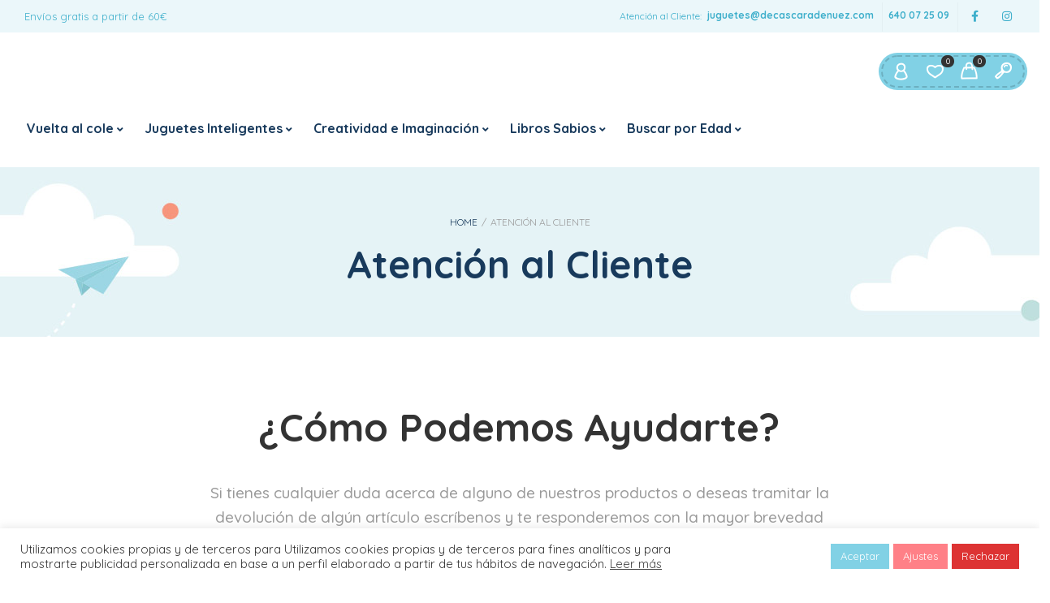

--- FILE ---
content_type: text/html; charset=UTF-8
request_url: https://decascaradenuez.com/atencion-al-cliente/
body_size: 34713
content:
<!DOCTYPE html>
<html xmlns="http://www.w3.org/1999/xhtml" lang="es">
	<head>
		<meta http-equiv="Content-Type" content="text/html; charset=UTF-8" />
		<meta name="viewport" content="width=device-width, maximum-scale=1" />
		<link rel="profile" href="http://gmpg.org/xfn/11" />
		<link rel="pingback" href="https://decascaradenuez.com/xmlrpc.php" />
						<script>document.documentElement.className = document.documentElement.className + ' yes-js js_active js'</script>
				<meta name='robots' content='index, follow, max-image-preview:large, max-snippet:-1, max-video-preview:-1' />

<!-- Google Tag Manager by PYS -->
<script data-cfasync="false" data-pagespeed-no-defer>
	var pys_datalayer_name = "dataLayerPYS";
	window.dataLayerPYS = window.dataLayerPYS || [];</script> 
<!-- End Google Tag Manager by PYS -->
	<!-- This site is optimized with the Yoast SEO plugin v23.3 - https://yoast.com/wordpress/plugins/seo/ -->
	<title>Atención al Cliente &#187; De Cáscara de Nuez</title>
	<meta name="description" content="¿Te ayudamos? Ponte en contacto con nosotros por chat, email o teléfono. También puedes consultar nuestro apartado de preguntas frecuentes." />
	<link rel="canonical" href="https://decascaradenuez.com/atencion-al-cliente/" />
	<meta property="og:locale" content="es_ES" />
	<meta property="og:type" content="article" />
	<meta property="og:title" content="Atención al Cliente &#187; De Cáscara de Nuez" />
	<meta property="og:description" content="¿Te ayudamos? Ponte en contacto con nosotros por chat, email o teléfono. También puedes consultar nuestro apartado de preguntas frecuentes." />
	<meta property="og:url" content="https://decascaradenuez.com/atencion-al-cliente/" />
	<meta property="og:site_name" content="De Cáscara de Nuez" />
	<meta property="article:modified_time" content="2023-05-01T09:31:28+00:00" />
	<meta name="twitter:card" content="summary_large_image" />
	<meta name="twitter:label1" content="Tiempo de lectura" />
	<meta name="twitter:data1" content="2 minutos" />
	<!-- / Yoast SEO plugin. -->




<link rel="alternate" type="application/rss+xml" title="De Cáscara de Nuez &raquo; Feed" href="https://decascaradenuez.com/feed/" />
<link rel="alternate" type="application/rss+xml" title="De Cáscara de Nuez &raquo; Feed de los comentarios" href="https://decascaradenuez.com/comments/feed/" />
<link rel='stylesheet' id='wp-block-library-css' href='https://decascaradenuez.com/wp-includes/css/dist/block-library/style.min.css?ver=6.6.1' type='text/css' media='all' />
<style id='joinchat-button-style-inline-css' type='text/css'>
.wp-block-joinchat-button{border:none!important;text-align:center}.wp-block-joinchat-button figure{display:table;margin:0 auto;padding:0}.wp-block-joinchat-button figcaption{font:normal normal 400 .6em/2em var(--wp--preset--font-family--system-font,sans-serif);margin:0;padding:0}.wp-block-joinchat-button .joinchat-button__qr{background-color:#fff;border:6px solid #25d366;border-radius:30px;box-sizing:content-box;display:block;height:200px;margin:auto;overflow:hidden;padding:10px;width:200px}.wp-block-joinchat-button .joinchat-button__qr canvas,.wp-block-joinchat-button .joinchat-button__qr img{display:block;margin:auto}.wp-block-joinchat-button .joinchat-button__link{align-items:center;background-color:#25d366;border:6px solid #25d366;border-radius:30px;display:inline-flex;flex-flow:row nowrap;justify-content:center;line-height:1.25em;margin:0 auto;text-decoration:none}.wp-block-joinchat-button .joinchat-button__link:before{background:transparent var(--joinchat-ico) no-repeat center;background-size:100%;content:"";display:block;height:1.5em;margin:-.75em .75em -.75em 0;width:1.5em}.wp-block-joinchat-button figure+.joinchat-button__link{margin-top:10px}@media (orientation:landscape)and (min-height:481px),(orientation:portrait)and (min-width:481px){.wp-block-joinchat-button.joinchat-button--qr-only figure+.joinchat-button__link{display:none}}@media (max-width:480px),(orientation:landscape)and (max-height:480px){.wp-block-joinchat-button figure{display:none}}

</style>
<style id='classic-theme-styles-inline-css' type='text/css'>
/*! This file is auto-generated */
.wp-block-button__link{color:#fff;background-color:#32373c;border-radius:9999px;box-shadow:none;text-decoration:none;padding:calc(.667em + 2px) calc(1.333em + 2px);font-size:1.125em}.wp-block-file__button{background:#32373c;color:#fff;text-decoration:none}
</style>
<style id='global-styles-inline-css' type='text/css'>
:root{--wp--preset--aspect-ratio--square: 1;--wp--preset--aspect-ratio--4-3: 4/3;--wp--preset--aspect-ratio--3-4: 3/4;--wp--preset--aspect-ratio--3-2: 3/2;--wp--preset--aspect-ratio--2-3: 2/3;--wp--preset--aspect-ratio--16-9: 16/9;--wp--preset--aspect-ratio--9-16: 9/16;--wp--preset--color--black: #000000;--wp--preset--color--cyan-bluish-gray: #abb8c3;--wp--preset--color--white: #ffffff;--wp--preset--color--pale-pink: #f78da7;--wp--preset--color--vivid-red: #cf2e2e;--wp--preset--color--luminous-vivid-orange: #ff6900;--wp--preset--color--luminous-vivid-amber: #fcb900;--wp--preset--color--light-green-cyan: #7bdcb5;--wp--preset--color--vivid-green-cyan: #00d084;--wp--preset--color--pale-cyan-blue: #8ed1fc;--wp--preset--color--vivid-cyan-blue: #0693e3;--wp--preset--color--vivid-purple: #9b51e0;--wp--preset--gradient--vivid-cyan-blue-to-vivid-purple: linear-gradient(135deg,rgba(6,147,227,1) 0%,rgb(155,81,224) 100%);--wp--preset--gradient--light-green-cyan-to-vivid-green-cyan: linear-gradient(135deg,rgb(122,220,180) 0%,rgb(0,208,130) 100%);--wp--preset--gradient--luminous-vivid-amber-to-luminous-vivid-orange: linear-gradient(135deg,rgba(252,185,0,1) 0%,rgba(255,105,0,1) 100%);--wp--preset--gradient--luminous-vivid-orange-to-vivid-red: linear-gradient(135deg,rgba(255,105,0,1) 0%,rgb(207,46,46) 100%);--wp--preset--gradient--very-light-gray-to-cyan-bluish-gray: linear-gradient(135deg,rgb(238,238,238) 0%,rgb(169,184,195) 100%);--wp--preset--gradient--cool-to-warm-spectrum: linear-gradient(135deg,rgb(74,234,220) 0%,rgb(151,120,209) 20%,rgb(207,42,186) 40%,rgb(238,44,130) 60%,rgb(251,105,98) 80%,rgb(254,248,76) 100%);--wp--preset--gradient--blush-light-purple: linear-gradient(135deg,rgb(255,206,236) 0%,rgb(152,150,240) 100%);--wp--preset--gradient--blush-bordeaux: linear-gradient(135deg,rgb(254,205,165) 0%,rgb(254,45,45) 50%,rgb(107,0,62) 100%);--wp--preset--gradient--luminous-dusk: linear-gradient(135deg,rgb(255,203,112) 0%,rgb(199,81,192) 50%,rgb(65,88,208) 100%);--wp--preset--gradient--pale-ocean: linear-gradient(135deg,rgb(255,245,203) 0%,rgb(182,227,212) 50%,rgb(51,167,181) 100%);--wp--preset--gradient--electric-grass: linear-gradient(135deg,rgb(202,248,128) 0%,rgb(113,206,126) 100%);--wp--preset--gradient--midnight: linear-gradient(135deg,rgb(2,3,129) 0%,rgb(40,116,252) 100%);--wp--preset--font-size--small: 13px;--wp--preset--font-size--medium: 20px;--wp--preset--font-size--large: 36px;--wp--preset--font-size--x-large: 42px;--wp--preset--font-family--inter: "Inter", sans-serif;--wp--preset--font-family--cardo: Cardo;--wp--preset--spacing--20: 0.44rem;--wp--preset--spacing--30: 0.67rem;--wp--preset--spacing--40: 1rem;--wp--preset--spacing--50: 1.5rem;--wp--preset--spacing--60: 2.25rem;--wp--preset--spacing--70: 3.38rem;--wp--preset--spacing--80: 5.06rem;--wp--preset--shadow--natural: 6px 6px 9px rgba(0, 0, 0, 0.2);--wp--preset--shadow--deep: 12px 12px 50px rgba(0, 0, 0, 0.4);--wp--preset--shadow--sharp: 6px 6px 0px rgba(0, 0, 0, 0.2);--wp--preset--shadow--outlined: 6px 6px 0px -3px rgba(255, 255, 255, 1), 6px 6px rgba(0, 0, 0, 1);--wp--preset--shadow--crisp: 6px 6px 0px rgba(0, 0, 0, 1);}:where(.is-layout-flex){gap: 0.5em;}:where(.is-layout-grid){gap: 0.5em;}body .is-layout-flex{display: flex;}.is-layout-flex{flex-wrap: wrap;align-items: center;}.is-layout-flex > :is(*, div){margin: 0;}body .is-layout-grid{display: grid;}.is-layout-grid > :is(*, div){margin: 0;}:where(.wp-block-columns.is-layout-flex){gap: 2em;}:where(.wp-block-columns.is-layout-grid){gap: 2em;}:where(.wp-block-post-template.is-layout-flex){gap: 1.25em;}:where(.wp-block-post-template.is-layout-grid){gap: 1.25em;}.has-black-color{color: var(--wp--preset--color--black) !important;}.has-cyan-bluish-gray-color{color: var(--wp--preset--color--cyan-bluish-gray) !important;}.has-white-color{color: var(--wp--preset--color--white) !important;}.has-pale-pink-color{color: var(--wp--preset--color--pale-pink) !important;}.has-vivid-red-color{color: var(--wp--preset--color--vivid-red) !important;}.has-luminous-vivid-orange-color{color: var(--wp--preset--color--luminous-vivid-orange) !important;}.has-luminous-vivid-amber-color{color: var(--wp--preset--color--luminous-vivid-amber) !important;}.has-light-green-cyan-color{color: var(--wp--preset--color--light-green-cyan) !important;}.has-vivid-green-cyan-color{color: var(--wp--preset--color--vivid-green-cyan) !important;}.has-pale-cyan-blue-color{color: var(--wp--preset--color--pale-cyan-blue) !important;}.has-vivid-cyan-blue-color{color: var(--wp--preset--color--vivid-cyan-blue) !important;}.has-vivid-purple-color{color: var(--wp--preset--color--vivid-purple) !important;}.has-black-background-color{background-color: var(--wp--preset--color--black) !important;}.has-cyan-bluish-gray-background-color{background-color: var(--wp--preset--color--cyan-bluish-gray) !important;}.has-white-background-color{background-color: var(--wp--preset--color--white) !important;}.has-pale-pink-background-color{background-color: var(--wp--preset--color--pale-pink) !important;}.has-vivid-red-background-color{background-color: var(--wp--preset--color--vivid-red) !important;}.has-luminous-vivid-orange-background-color{background-color: var(--wp--preset--color--luminous-vivid-orange) !important;}.has-luminous-vivid-amber-background-color{background-color: var(--wp--preset--color--luminous-vivid-amber) !important;}.has-light-green-cyan-background-color{background-color: var(--wp--preset--color--light-green-cyan) !important;}.has-vivid-green-cyan-background-color{background-color: var(--wp--preset--color--vivid-green-cyan) !important;}.has-pale-cyan-blue-background-color{background-color: var(--wp--preset--color--pale-cyan-blue) !important;}.has-vivid-cyan-blue-background-color{background-color: var(--wp--preset--color--vivid-cyan-blue) !important;}.has-vivid-purple-background-color{background-color: var(--wp--preset--color--vivid-purple) !important;}.has-black-border-color{border-color: var(--wp--preset--color--black) !important;}.has-cyan-bluish-gray-border-color{border-color: var(--wp--preset--color--cyan-bluish-gray) !important;}.has-white-border-color{border-color: var(--wp--preset--color--white) !important;}.has-pale-pink-border-color{border-color: var(--wp--preset--color--pale-pink) !important;}.has-vivid-red-border-color{border-color: var(--wp--preset--color--vivid-red) !important;}.has-luminous-vivid-orange-border-color{border-color: var(--wp--preset--color--luminous-vivid-orange) !important;}.has-luminous-vivid-amber-border-color{border-color: var(--wp--preset--color--luminous-vivid-amber) !important;}.has-light-green-cyan-border-color{border-color: var(--wp--preset--color--light-green-cyan) !important;}.has-vivid-green-cyan-border-color{border-color: var(--wp--preset--color--vivid-green-cyan) !important;}.has-pale-cyan-blue-border-color{border-color: var(--wp--preset--color--pale-cyan-blue) !important;}.has-vivid-cyan-blue-border-color{border-color: var(--wp--preset--color--vivid-cyan-blue) !important;}.has-vivid-purple-border-color{border-color: var(--wp--preset--color--vivid-purple) !important;}.has-vivid-cyan-blue-to-vivid-purple-gradient-background{background: var(--wp--preset--gradient--vivid-cyan-blue-to-vivid-purple) !important;}.has-light-green-cyan-to-vivid-green-cyan-gradient-background{background: var(--wp--preset--gradient--light-green-cyan-to-vivid-green-cyan) !important;}.has-luminous-vivid-amber-to-luminous-vivid-orange-gradient-background{background: var(--wp--preset--gradient--luminous-vivid-amber-to-luminous-vivid-orange) !important;}.has-luminous-vivid-orange-to-vivid-red-gradient-background{background: var(--wp--preset--gradient--luminous-vivid-orange-to-vivid-red) !important;}.has-very-light-gray-to-cyan-bluish-gray-gradient-background{background: var(--wp--preset--gradient--very-light-gray-to-cyan-bluish-gray) !important;}.has-cool-to-warm-spectrum-gradient-background{background: var(--wp--preset--gradient--cool-to-warm-spectrum) !important;}.has-blush-light-purple-gradient-background{background: var(--wp--preset--gradient--blush-light-purple) !important;}.has-blush-bordeaux-gradient-background{background: var(--wp--preset--gradient--blush-bordeaux) !important;}.has-luminous-dusk-gradient-background{background: var(--wp--preset--gradient--luminous-dusk) !important;}.has-pale-ocean-gradient-background{background: var(--wp--preset--gradient--pale-ocean) !important;}.has-electric-grass-gradient-background{background: var(--wp--preset--gradient--electric-grass) !important;}.has-midnight-gradient-background{background: var(--wp--preset--gradient--midnight) !important;}.has-small-font-size{font-size: var(--wp--preset--font-size--small) !important;}.has-medium-font-size{font-size: var(--wp--preset--font-size--medium) !important;}.has-large-font-size{font-size: var(--wp--preset--font-size--large) !important;}.has-x-large-font-size{font-size: var(--wp--preset--font-size--x-large) !important;}
:where(.wp-block-post-template.is-layout-flex){gap: 1.25em;}:where(.wp-block-post-template.is-layout-grid){gap: 1.25em;}
:where(.wp-block-columns.is-layout-flex){gap: 2em;}:where(.wp-block-columns.is-layout-grid){gap: 2em;}
:root :where(.wp-block-pullquote){font-size: 1.5em;line-height: 1.6;}
</style>
<link data-minify="1" rel='stylesheet' id='flexslider-css' href='https://decascaradenuez.com/wp-content/cache/min/1/wp-content/themes/babystreet/styles/flex/flexslider.css?ver=1732536361' type='text/css' media='all' />
<link rel='stylesheet' id='owl-carousel-css' href='https://decascaradenuez.com/wp-content/themes/babystreet/styles/owl-carousel2-dist/assets/owl.carousel.min.css?ver=2.3.4' type='text/css' media='all' />
<link rel='stylesheet' id='owl-carousel-theme-default-css' href='https://decascaradenuez.com/wp-content/themes/babystreet/styles/owl-carousel2-dist/assets/owl.theme.default.min.css?ver=2.3.4' type='text/css' media='all' />
<link data-minify="1" rel='stylesheet' id='owl-carousel-animate-css' href='https://decascaradenuez.com/wp-content/cache/min/1/wp-content/themes/babystreet/styles/owl-carousel2-dist/assets/animate.css?ver=1732536361' type='text/css' media='all' />
<link data-minify="1" rel='stylesheet' id='cloud-zoom-css' href='https://decascaradenuez.com/wp-content/cache/min/1/wp-content/themes/babystreet/styles/cloud-zoom/cloud-zoom.css?ver=1732536361' type='text/css' media='all' />
<link data-minify="1" rel='stylesheet' id='magnific-css' href='https://decascaradenuez.com/wp-content/cache/min/1/wp-content/themes/babystreet/styles/magnific/magnific-popup.css?ver=1732536361' type='text/css' media='all' />
<link data-minify="1" rel='stylesheet' id='cookie-law-info-css' href='https://decascaradenuez.com/wp-content/cache/min/1/wp-content/plugins/cookie-law-info/legacy/public/css/cookie-law-info-public.css?ver=1732536361' type='text/css' media='all' />
<link data-minify="1" rel='stylesheet' id='cookie-law-info-gdpr-css' href='https://decascaradenuez.com/wp-content/cache/min/1/wp-content/plugins/cookie-law-info/legacy/public/css/cookie-law-info-gdpr.css?ver=1732536361' type='text/css' media='all' />
<style id='woocommerce-inline-inline-css' type='text/css'>
.woocommerce form .form-row .required { visibility: visible; }
</style>
<link data-minify="1" rel='stylesheet' id='parent-style-css' href='https://decascaradenuez.com/wp-content/cache/min/1/wp-content/themes/babystreet/style.css?ver=1732536361' type='text/css' media='all' />
<link data-minify="1" rel='stylesheet' id='child-style-css' href='https://decascaradenuez.com/wp-content/cache/min/1/wp-content/themes/babystreet-child/style.css?ver=1732536361' type='text/css' media='all' />
<link rel='preload' as='style'  href='https://decascaradenuez.com/wp-content/cache/perfmatters/decascaradenuez.com/fonts/74216a11bbc7.google-fonts.min.css' type='text/css'  />
<link rel='stylesheet' onload="this.media='all'" id='babystreet-fonts-css' href='https://decascaradenuez.com/wp-content/cache/perfmatters/decascaradenuez.com/fonts/74216a11bbc7.google-fonts.min.css' type='text/css' media='print' />
<link data-minify="1" rel='stylesheet' id='babystreet-style-css' href='https://decascaradenuez.com/wp-content/cache/min/1/wp-content/themes/babystreet-child/style.css?ver=1732536361' type='text/css' media='all' />
<style id='babystreet-style-inline-css' type='text/css'>
/* Site main accent color */
            .babystreet_content_slider.babystreet_content_slider_light_nav .owl-nav .owl-next, .babystreet_content_slider.babystreet_content_slider_light_nav .owl-nav .owl-prev, div.widget_categories ul li.current-cat > a:before, ul.tabs li.active a, ul.tabs a:hover, #babystreet_price_range, ul.woocommerce-order-overview.woocommerce-thankyou-order-details.order_details li:before, .prod_hold .price_hold, p.product.woocommerce.add_to_cart_inline, .babystreet-promo-wrapper .babystreet-promo-text, .babystreet-related-blog-posts div.post.blog-post.babystreet-post-no-image .babystreet_post_data_holder h2.heading-title:before, button.single_add_to_cart_button:before, .links a.button.add_to_cart_button:after, .links a.button.add_to_cart_button.ajax_add_to_cart:after, #babystreet-account-holder.babystreet-user-is-logged .babystreet-header-account-link-holder > ul li a:hover:before, .commentlist ul.children:before, .infinite-scroll-request:before, .widget_layered_nav_filters li a:before, .links a.button.add_to_cart_button:after, .links a.button.add_to_cart_button.ajax_add_to_cart:after, div.prod_hold .name sup, #main-menu li ul.sub-menu li a sup, div.prod_hold .name sub, #content div.product div.summary h1.heading-title sup, #content div.product div.summary h1.heading-title sub, .babystreet-spec-dot, .count_holder .count_info:before, .babystreet-pricing-table-shortcode .title-icon-holder, .count_holder .count_info_left:before, .widget_layered_nav ul li:hover .count, .widget_layered_nav ul li.chosen a, .widget_product_categories ul li:hover > .count, .widget_product_categories ul li.current-cat > a, .widget_layered_nav ul li:hover a:before, .widget_product_categories ul li:hover a:before, .wpb_babystreet_banner a span.babystreet_banner-icon, .babystreet-event-countdown .is-countdown, .video_controlls a#video-volume:after, div.widget_categories ul li > a:hover:before, #main-menu ul.menu > li > a:hover, #main-menu ul.menu > li.current-menu-item > a, .otw-input-wrap:before, .prod_hold .price_hold:before, a.bbp-forum-title:hover, .portfolio_top .project-data .main-features .checklist li:before, body.babystreet_transparent_header #main-menu ul.menu > li.current-menu-item > a:before, body.babystreet_transparent_header #main-menu ul.menu > li.current-menu-item > a:before, body.babystreet_transparent_header #main-menu ul.menu > li > a:hover:before {
                color: #81d1e5;
            }

            .portfolio-unit-info a.portfolio-lightbox-link, blockquote, q, .wp-block-pullquote:not(.is-style-solid-color), .babystreet-product-slider .owl-nav .owl-next, .babystreet-product-slider .owl-nav .owl-prev, .babystreet_image_list .owl-nav .owl-prev, .babystreet_image_list .owl-nav .owl-next, figure.woocommerce-product-gallery__wrapper .owl-nav .owl-prev, figure.woocommerce-product-gallery__wrapper .owl-nav .owl-next, .babystreet_content_slider .owl-nav .owl-next, .babystreet_content_slider .owl-nav .owl-prev, .woocommerce.owl-carousel .owl-nav .owl-next, .woocommerce.owl-carousel .owl-nav .owl-prev, .related.products .owl-nav .owl-prev, .related.products .owl-nav .owl-next, .similar_projects .owl-nav .owl-prev, .similar_projects .owl-nav .owl-next, .babystreet-portfolio-shortcode .owl-nav .owl-prev, .babystreet-portfolio-shortcode .owl-nav .owl-next, .babystreet_shortcode_latest_posts .owl-nav .owl-prev, .babystreet_shortcode_latest_posts .owl-nav .owl-next, .babystreet-quickview-images .owl-nav .owl-prev, .babystreet-quickview-images .owl-nav .owl-next, .tribe-mini-calendar-event .list-date, #spinner, .babystreet-search-cart-holder:before, .widget_shopping_cart_content p.buttons .button.checkout, .babystreet-wcs-swatches .swatch.swatch-label.selected, .babystreet-wcs-swatches .swatch.swatch-label:hover, .is-babystreet-video .mfp-iframe-holder .mfp-content .mfp-close, a#cancel-comment-reply-link, blockquote:before, q:before, .commentlist li .comment-body:hover .comment-reply-link, a.babystreet-post-nav .entry-info-wrap:after, .babystreet-author-info .title a:after, #comments h3.heading-title span.babystreet_comments_count, #comments h3.heading-title span.babystreet_comments_count, div.babystreet_whole_banner_wrapper:after, .blog-post:hover > .babystreet_post_data_holder h2.heading-title a:after, .wpb_text_column h6 a:hover:after, .wpb_text_column h5 a:hover:after, .wpb_text_column p a:hover:after, .blog-post-meta.post-meta-top .count_comments a, div:not(.babystreet_blog_masonry) > .blog-post.sticky .babystreet_post_data_holder:before, .wcmp_vendor_list .wcmp_sorted_vendors:before, .tribe-events-list div.type-tribe_events .tribe-events-event-cost, .tribe-events-schedule .tribe-events-cost, .woocommerce form.track_order input.button, #bbpress-forums li.bbp-body ul.forum:hover, #bbpress-forums li.bbp-body ul.topic:hover, .woocommerce-shipping-fields input[type="checkbox"]:checked + span:before, .widget_product_categories ul li.current-cat > .count, .widget_layered_nav ul li.chosen .count, .bypostauthor > .comment-body img.avatar, div.product-category.product a h2:after, .babystreet_added_to_cart_notification, #yith-wcwl-popup-message, .babystreet-iconbox h5:after, .babystreet-pricing-heading h5:after, .babystreet_title_holder.centered_title .inner h1.heading-title:before, a.sidebar-trigger, td.tribe-events-present > div:first-of-type, a.mob-close-toggle:hover, .pagination .links a:hover, .dokan-pagination-container .dokan-pagination li a:hover, a.mob-menu-toggle i, .bbp-pagination-links a:hover, .babystreet_content_slider .owl-dot.active span, #main-menu ul.menu > li > a .babystreet-custom-menu-label, .product-category.product h2 mark:after, #main-menu li ul.sub-menu li.babystreet_colum_title > a:after, #main-menu li ul.sub-menu li.babystreet_colum_title > a:before, .blog-post-meta span.sticky_post, .babystreet_image_list a.babystreet-magnific-gallery-item:before, #bbpress-forums > #subscription-toggle a.subscription-toggle, .widget > h3:first-child:before, h2.widgettitle:before, .widget > h3:first-child:after, .babystreet-portfolio-categories ul li a:hover:before, .babystreet-portfolio-categories ul li a.is-checked:before, .babystreet-portfolio-categories ul li a:hover:after, .babystreet-portfolio-categories ul li a.is-checked:after, .flex-direction-nav a, ul.status-closed li.bbp-topic-title .bbp-topic-permalink:before, ul.sticky li.bbp-topic-title .bbp-topic-permalink:before, ul.super-sticky li.bbp-topic-title .bbp-topic-permalink:before {
                background-color: #81d1e5;
            }
            .widget_shopping_cart_content p.buttons .button.checkout {
                box-shadow: 0 0 0 3px #81d1e5;
            }

            .babystreet_image_list a.babystreet-magnific-gallery-item:after, .gallery-item dt a:after, .gallery-item dd a:after, .blocks-gallery-item a:after, .babystreet-user-is-logged .babystreet-header-account-link-holder > ul li, .wpb_single_image a.prettyphoto:before, div.woocommerce-product-gallery__image a:before {
                background-color: #81d1e5;
                box-shadow: 0 0 0 3px #81d1e5;
            }

            .bbp-topics-front ul.super-sticky:hover, .box-sort-filter .ui-slider-horizontal .ui-slider-handle, .widget_price_filter .ui-slider-handle.ui-state-default.ui-corner-all, .bbp-topics ul.super-sticky:hover, .bbp-topics ul.sticky:hover, .bbp-forum-content ul.sticky:hover {
                background-color: #81d1e5 !important;
            }
 
            ul.commentlist > li.pingback {border-left-color: #81d1e5 !Important;}

            div:not(.sidebar) div.widget_search input[type="text"]:focus, div:not(.sidebar) div.widget_product_search input[type="text"]:focus, .portfolio-unit-info a.portfolio-lightbox-link:before, .flex-direction-nav a:after, .babystreet_content_slider .owl-dot.active span:after, .bypostauthor > .comment-body:before, .babystreet-product-slider .count_holder, ul.tabs li.active a, ul.tabs a:hover, .owl-next:before, .owl-prev:before, .babystreet_title_holder .inner .babystreet-title-text-container:before, #spinner:before, blockquote, q, .sidebar.off-canvas-sidebar, .babystreet-author-info, body > div.widget.woocommerce.widget_shopping_cart, .commentlist li .comment-body:hover:before, .commentlist li .comment-body:hover:after, .babystreet-header-account-link-holder, .is-babystreet-video .mfp-iframe-holder .mfp-content, body > #search, .babystreet-quick-view-lightbox .mfp-content, .babystreet-icon-teaser-lightbox .mfp-content, div:not(.babystreet_blog_masonry) > .blog-post.sticky .babystreet_post_data_holder, #bbpress-forums li.bbp-body ul.forum:hover, #bbpress-forums li.bbp-body ul.topic:hover, div.product div.images ol.flex-control-nav li img.flex-active, div.product div.images ol.flex-control-nav li:hover img, .bbp-topics-front ul.super-sticky, .widget_layered_nav ul li:hover .count, .widget_layered_nav ul li.chosen .count, .widget_product_categories ul li.current-cat > .count, .widget_product_categories ul li:hover .count, #main-menu li ul.sub-menu li.babystreet-highlight-menu-item:after, .error404 div.blog-post-excerpt, .babystreet-none-overlay.babystreet-10px-gap .portfolio-unit-holder:hover, .portfolio-unit-info a.portfolio-lightbox-link:hover, body table.booked-calendar td.today .date span, .vc_tta-color-white.vc_tta-style-modern .vc_tta-tab.vc_active > a, .bbp-topics ul.super-sticky, .bbp-topics ul.sticky, .bbp-forum-content ul.sticky, .babystreet-pulsator-accent .wpb_wrapper:after {
                border-color: #81d1e5 !Important;
            }

            ::-moz-selection {
                background: #81d1e5;
            }

            ::selection {
                background: #81d1e5;
            }

            /* Links color */
            a, div.widget_categories ul li a:hover, nav.woocommerce-MyAccount-navigation ul li a:hover, nav.woocommerce-MyAccount-navigation ul li.is-active a, div.widget_nav_menu ul li a:hover, div.widget_archive ul li a:hover, div.widget_recent_comments ul li a:hover, div.widget_pages ul li a:hover, div.widget_links ul li a:hover, div.widget_recent_entries ul a:hover, div.widget_meta ul li a:hover, div.widget_display_forums ul li a:hover, .widget_display_replies ul li a:hover, .widget_display_topics li > a.bbp-forum-title:hover, .widget_display_stats dt:hover, .widget_display_stats dd:hover, div.widget_display_views ul li a:hover, .widget_layered_nav ul li a:hover, .widget_product_categories ul li a:hover {
                color: #57c1db;
            }

            /* Links hover color */
            a:hover {
                color: #81d1e5;
            }

            /* Widgets Title Color */
            .sidebar .widget > h3:first-of-type, .sidebar .widget h2.widgettitle, .wpb_widgetised_column .box h3:first-of-type, h2.wpb_flickr_heading {
                background-color: #81d1e5;
            }

            /* Buttons Default style */
                        .babystreet-wcs-swatches .swatch {
                border-radius: 50%;
                -webkit-border-radius: 50%;
                -moz-border-radius: 50%;
            }

            span.onsale, .babystreet-search-cart-holder:before, .babystreet-search-cart-holder:after {
                -webkit-border-radius: 3em;
                -moz-border-radius: 3em;
                border-radius: 3em;
            }

            .count_holder .count_info {
                -webkit-border-radius: 3px 3em 3em 3px;
                -moz-border-radius: 3px 3em 3em 3px;
                border-radius: 3px 3em 3em 3px;
            }

            .count_holder .count_info_left {
                -webkit-border-radius: 3em 3px 3px 3em;
                -moz-border-radius: 3em 3px 3px 3em;
                border-radius: 3em 3px 3px 3em;
            }

            .product-type-external .count_holder .count_info_left {
                border-radius: 3em 3em 3em 3em;
            }

            div:not(.sidebar) div.widget_search input[type="text"], div:not(.sidebar) div.widget_product_search input[type="text"], a.button, .r_more_blog, a.mob-menu-toggle i, a.mob-menu-toggle i:after, .wishlist_table .links a.button.add_to_cart_button, .wcv-navigation ul.menu.horizontal li a, form .vendor_sort select, .wcv-pro-dashboard input[type="submit"], .babystreet-pricing-table-button a, .widget_display_search input#bbp_search, #bbpress-forums > #subscription-toggle a.subscription-toggle, .bbp-topic-title span.bbp-st-topic-support, div.quantity, .babystreet-wcs-swatches .swatch.swatch-label, .babystreet_banner_buton, .woocommerce .wishlist_table td.product-add-to-cart a.button, .widget_shopping_cart_content p.buttons .button, input.button, button.button, a.button-inline, #submit_btn, #submit, .wpcf7-submit, #bbpress-forums #bbp-search-form #bbp_search, input[type="submit"], form.mc4wp-form input[type=submit], form.mc4wp-form input[type=email] {
                border-radius: 2em !important;
            }

                        /* Wordpress Default Buttons Color */
            a.button, .r_more_blog, button.wcv-button, input.button, .wcv-navigation ul.menu.horizontal li a, input.button, .woocommerce .wishlist_table td.product-add-to-cart a.button, button.button, a.button-inline, #submit_btn, #submit, .wpcf7-submit, input.otw-submit, form.mc4wp-form input[type=submit], .tribe-events-button, input[type="submit"] {
                background-color: #ff8087;
                box-shadow: 0 0 0 3px #ff8087;
            }
            .wishlist_table .add_to_cart.button {
                box-shadow: 0 0 0 3px #ff8087 !important;
            }

            /* Wordpress Default Buttons Hover Color */
            a.button:hover, .r_more_blog:hover, .widget_shopping_cart_content p.buttons .button:hover, .vc_btn3-style-custom:hover, input.button:hover, .wcv-navigation ul.menu.horizontal li a:hover, .wcv-navigation ul.menu.horizontal li.active a, button.button:hover, .woocommerce .wishlist_table td.product-add-to-cart a.button:hover, a.button-inline:hover, #submit_btn:hover, #submit:hover, .wpcf7-submit:hover, .r_more:hover, .r_more_right:hover, button.single_add_to_cart_button:hover, .babystreet-product-slide-cart .button.add_to_cart_button:hover, input.otw-submit:hover, form.mc4wp-form input[type=submit]:hover, .wc-proceed-to-checkout a.checkout-button.button:hover {
                background-color: #57c1db !important;
                box-shadow: 0 0 0 3px #57c1db;
            }
            .wishlist_table .add_to_cart.button:hover {
                box-shadow: 0 0 0 3px #57c1db !important;
            }

            /* NEW label color */
            div.prod_hold .new_prod {
                background-color: #81d1e5;
            }

            /* SALE label color */
            div.prod_hold .sale, span.onsale {
                background-color: #ff8087;
            }

            .count_holder .countdown_time_tiny {
                color: #ff8087;
            }

            /* Standard page title color (no background image) */
            #babystreet_page_title h1.heading-title, #babystreet_page_title h1.heading-title a, .breadcrumb, .breadcrumb a, .babystreet-dark-skin #babystreet_page_title h1.heading-title a, body.single-post .babystreet_title_holder .blog-post-meta a {
                color: #183a5c;
            }

            .breadcrumb {
                color: #999999;
            }

            /* Standard page subtitle color (no background image) */
            .babystreet_title_holder h6 {
                color: #49a3b9;
            }

            /* Customized page title color (with background image) */
            #babystreet_page_title.babystreet_title_holder.title_has_image h1.heading-title, #babystreet_page_title.babystreet_title_holder.title_has_image .blog-post-meta *, #babystreet_page_title.babystreet_title_holder.title_has_image .blog-post-meta .post-meta-date:before, #babystreet_page_title.babystreet_title_holder.title_has_image h1.heading-title a, body.single-post #babystreet_page_title.babystreet_title_holder.title_has_image .blog-post-meta a, #babystreet_page_title.babystreet_title_holder.title_has_image h6, #babystreet_page_title.babystreet_title_holder.title_has_image .breadcrumb, #babystreet_page_title.babystreet_title_holder.title_has_image .breadcrumb a {
                color: #ffffff;
            }

            body.babystreet_transparent_header.babystreet-transparent-dark #babystreet_page_title.babystreet_title_holder.title_has_image h1.heading-title, body.babystreet_transparent_header.babystreet-transparent-dark #babystreet_page_title.babystreet_title_holder.title_has_image .blog-post-meta *, body.babystreet_transparent_header.babystreet-transparent-dark #babystreet_page_title.babystreet_title_holder.title_has_image .blog-post-meta .post-meta-date:before, body.babystreet_transparent_header.babystreet-transparent-dark #babystreet_page_title.babystreet_title_holder.title_has_image h1.heading-title a, body.single-post.babystreet_transparent_header.babystreet-transparent-dark #babystreet_page_title.babystreet_title_holder.title_has_image .blog-post-meta a, body.babystreet_transparent_header.babystreet-transparent-dark #babystreet_page_title.babystreet_title_holder.title_has_image h6, body.babystreet_transparent_header.babystreet-transparent-dark #babystreet_page_title.babystreet_title_holder.title_has_image .breadcrumb, body.babystreet_transparent_header.babystreet-transparent-dark #babystreet_page_title.babystreet_title_holder.title_has_image .breadcrumb a {
                color: #183a5c;
            }

            /* Standard page title background color (no background image) */
            .babystreet_title_holder, .babystreet_title_holder .inner:before, body.babystreet_header_left .babystreet_title_holder:not(.title_has_image) .inner {
                background-color: #ebf7fa;
            }

            
            /* Standard page title border color (no background image) */
            .babystreet_title_holder, body.babystreet_header_left .babystreet_title_holder:not(.title_has_image) .inner {
                border-color: #f0f0f0;
            }

            .babystreet_title_holder .inner:before {
                border-color: transparent #f0f0f0 #f0f0f0 transparent;
            }

            /* Portfolio overlay text color */
            .portfolio-unit:not(.babystreet-none-overlay):not(.list-unit) a.portfolio-link, .portfolio-unit:not(.babystreet-none-overlay):not(.list-unit) small, .portfolio-unit:not(.babystreet-none-overlay):not(.list-unit) a.portfolio-link h4, .portfolio-unit:not(.babystreet-none-overlay):not(.list-unit) p {
                color: #ffffff;
            }

            
            /* Top Menu Bar Visible on Mobile */
                        @media only screen and (max-width: 1279px) {#header_top {display: none !Important}}                        /* Header top bar background color */
            #header_top {
                background-color: #ebf7fa;
                            }
            .babystreet-main-menu-left #header.babystreet-has-header-top #logo.babystreet_text_logo {
                background-color: #ebf7fa !important;
            }

            /* Main menu links color and typography */
                        #main-menu ul.menu > li > a, #main-menu li div.babystreet-mega-menu > ul.sub-menu > li > a, .babystreet-wishlist-counter a, #header .babystreet-search-cart-holder .video_controlls a, .babystreet_mega_text_block .widget > h3:first-of-type {
                color: #183a5c;
                font-size: 16px;
            font-weight:700;font-style:normal;            }

            /* Main menu links hover color */
            ul#mobile-menu.menu li a {
                font-size: 16px;
            font-weight:700;font-style:normal;            }

            /* Main menu links hover color */
            #main-menu ul.menu > li:hover > a, #main-menu ul.menu > li.current-menu-item > a, #main-menu ul.menu > li.babystreet-highlight-menu-item > a, body.babystreet_transparent_header #header #main-menu ul.menu > li:hover > a, body.babystreet_transparent_header #header #main-menu ul.menu > li.current-menu-item > a, #cart-module a.cart-contents, #main-menu li div.babystreet-mega-menu > ul.sub-menu > li > a:hover {
                color: #ff8087;
            }

            /* Main menu background hover color */
                                    #main-menu ul.menu > li.babystreet-highlight-menu-item > a, #main-menu ul.menu > li.babystreet-highlight-menu-item:after {
                background-color: #81d1e5;
            }

            #main-menu ul.menu > li.babystreet-highlight-menu-item:after {
                border-color: #81d1e5;
            }

                                    /* Main menu icons color */
                        #main-menu ul.menu li a i {
                color: #57c1db;
            }

            
            /* Header top bar menu links color */
            ul#topnav2 > li a, .babystreet-top-bar-message, .babystreet-top-bar-message a, #header_top .babystreet-social ul li a {
                color: #3eafcb            }

            /* Header top bar menu links hover color */
            ul#topnav2 li a:hover, body.babystreet_transparent_header ul#topnav2 > li > a:hover {
                color: #216272 !important;
            }

            /* Header top bar menu links hover background color */
            
            /* Collapsible Pre-Header background color */
            #pre_header, #pre_header:before {
                background-color: #fcfcfc;
            }

            /* Collapsible Pre-Header titles color */
            #pre_header .widget > h3:first-child {
                color: #333333;
            }

            /* Collapsible Pre-Header titles border color */
            #pre_header .widget > h3:first-child, #pre_header > .inner ul.product_list_widget li, #pre_header > .inner div.widget_nav_menu ul li a, #pre_header > .inner ul.products-list li {
                border-color: #f1f1f1;
            }

            #pre_header > .inner div.widget_categories ul li, #pre_header > .inner div.widget_archive ul li, #pre_header > .inner div.widget_recent_comments ul li, #pre_header > .inner div.widget_pages ul li,
            #pre_header > .inner div.widget_links ul li, #pre_header > .inner div.widget_recent_entries ul li, #pre_header > .inner div.widget_meta ul li, #pre_header > .inner div.widget_display_forums ul li,
            #pre_header > .inner .widget_display_replies ul li, #pre_header > .inner .widget_display_views ul li {
                border-color: #f1f1f1;
            }

            /* Collapsible Pre-Header links color */
            #pre_header a {
                color: #333333;
            }

            /* Transparent Header menu color */
            @media only screen and (min-width: 1279px) {
                body.babystreet_transparent_header #header:not(.babystreet-sticksy) #logo .babystreet-logo-title, body.babystreet_transparent_header .babystreet-top-bar-message, body.babystreet_transparent_header .babystreet-top-bar-message a, body.babystreet_transparent_header #header_top .babystreet-social ul li a, body.babystreet_transparent_header ul#topnav2 > li > a, body.babystreet_transparent_header #header:not(.babystreet-sticksy) .babystreet-search-cart-holder .video_controlls a, body.babystreet_transparent_header #header:not(.babystreet-sticksy) #logo .babystreet-logo-subtitle, body.babystreet_transparent_header #header:not(.babystreet-sticksy) #main-menu ul.menu > li > a {
                    color: #ffffff !Important;
                }

                body.babystreet_transparent_header.babystreet-transparent-dark #header #logo .babystreet-logo-title, body.babystreet_transparent_header.babystreet-transparent-dark .babystreet-top-bar-message, body.babystreet_transparent_header.babystreet-transparent-dark .babystreet-top-bar-message a, body.babystreet_transparent_header.babystreet-transparent-dark #header_top .babystreet-social ul li a, body.babystreet_transparent_header.babystreet-transparent-dark ul#topnav2 > li > a, body.babystreet_transparent_header.babystreet-transparent-dark #header #logo .babystreet-logo-subtitle, body.babystreet_transparent_header.babystreet-transparent-dark #header #main-menu ul.menu > li > a {
                    color: #183a5c !Important;
                }

                /* Transparent menu hover color */
                                        body.babystreet_transparent_header.babystreet-transparent-dark #header #main-menu ul.menu > li > a:hover, body.babystreet_transparent_header.babystreet-transparent-dark #header #main-menu ul.menu > li.current-menu-item > a {
                    color: #183a5c !Important;
                }

                body.babystreet_transparent_header.babystreet-transparent-dark #main-menu ul.menu > li > a:before {
                    background-color: #183a5c !Important;
                }

                        }

            /* Page Title background */
                                      #babystreet_page_title:not(.title_has_image) {
                   background: url("https://decascaradenuez.com/wp-content/uploads/2019/02/babystreet-title-background.jpg");
               }

           
            /* Header background */
                        
            #header, #header.babystreet-sticksy:before {
                background-color: #ffffff;
            }

                        /* footer_background */
                                    #footer {
                background: url("https://decascaradenuez.com/wp-content/uploads/2019/02/scene.jpg")bottom center no-repeat scroll;
            }

                        #footer {
                background-size: cover;
            }
            #footer > .inner:nth-of-type(2) {
            padding-bottom: 50px;
            }
                                    #footer {
                background-color: #ebf7fa;
            }

            /* footer_titles_color + footer_title_border_color */
            #footer .widget > h3:first-child {
                color: #183a5c;
                border-color: #f1f1f1;
            }

            #footer {
                border-top: 1px solid#f1f1f1;
            }

            #footer > .inner ul.product_list_widget li, #footer > .inner div.widget_nav_menu ul li a, #footer > .inner ul.products-list li, #babystreet_footer_menu > li {
                border-color: #f1f1f1;
            }

            /* footer_menu_links_color */
            #babystreet_footer_menu > li a, #powered .babystreet-social ul li a {
                color: #ffffff;
            }
                        #powered .author_credits a {color: #ffffff;}
            
            /* footer_links_color */
            #footer > .inner a {
                color: #183a5c;
            }

            /* footer_text_color */
            #footer {
                color: #999999;
            }

            #footer > .inner div.widget_categories ul li, #footer > .inner div.widget_archive ul li, #footer > .inner div.widget_recent_comments ul li, #footer > .inner div.widget_pages ul li,
            #footer > .inner div.widget_links ul li, #footer > .inner div.widget_recent_entries ul li, #footer > .inner div.widget_meta ul li, #footer > .inner div.widget_display_forums ul li,
            #footer > .inner .widget_display_replies ul li, #footer > .inner .widget_display_views ul li, #footer > .inner div.widget_nav_menu ul li {
                border-color: #f1f1f1;
            }

            /* footer_copyright_bar_bckgr_color */
            #powered {
                                color: #ffffff;
            }

            /* Body font */
                        body, #bbpress-forums .bbp-body div.bbp-reply-content {
                                    font-family: "Quicksand";
                                font-size: 18px;
                color: #777777;
            }

            #header #logo .babystreet-logo-subtitle, #header2 #logo .babystreet-logo-subtitle {
                color: #777777;
            }

            /* Text logo color and typography */
                        #header #logo .babystreet-logo-title, #header2 #logo .babystreet-logo-title {
                color: #333333;
                font-size: 16px;
            font-weight:500;font-style:normal;            }

            /* Heading fonts */
                                        h1, h2, h3, h4, h5, h6, p.wp-block-cover-text, .babystreet-product-summary-wrapper div.babystreet-share-links span, #comments .nav-next a, #comments .nav-previous a, #tab-reviews #reply-title, .woocommerce-form-coupon-toggle .woocommerce-info, .woocommerce-form-login-toggle .woocommerce-info, .r_more_blog, p.woocommerce-thankyou-order-received, nav.woocommerce-MyAccount-navigation ul li a, #babystreet-account-holder.babystreet-user-is-logged .babystreet-header-account-link-holder > ul li a, .babystreet-header-user-data small, a.babystreet-post-nav .entry-info span.entry-title, .wp-block-cover-image .wp-block-cover-image-text, .wp-block-cover-image h2, .babystreet-product-popup-link > a, .vendor_description .vendor_img_add .vendor_address p.wcmp_vendor_name, .tribe-events-event-cost, .tribe-events-schedule .tribe-events-cost, .babystreet-page-load-status, .widget_layered_nav_filters li a, section.woocommerce-order-details, ul.woocommerce-error, table.woocommerce-checkout-review-order-table, body.woocommerce-cart .cart-collaterals, .cart-info table.shop_table.cart, ul.woocommerce-order-overview.woocommerce-thankyou-order-details.order_details li, .countdown_time_tiny, blockquote, q, #babystreet_footer_menu > li a, .babystreet-pagination-numbers .owl-dot:before, .babystreet-wcs-swatches .swatch.swatch-label, .portfolio-unit-info small, .widget .post-date, div.widget_nav_menu ul li a, .comment-body span, .comment-reply-link, span.edit-link a, #reviews .commentlist li .meta, div.widget_categories ul li a, div.widget_archive ul li a, div.widget_recent_entries ul li a, div.widget_recent_comments ul li a, .woocommerce p.cart-empty, div.woocommerce-MyAccount-content .myaccount_user, label, .babystreet-pricing-table-content, p.product.woocommerce.add_to_cart_inline, .product-filter .limit b, .product-filter .sort b, .product-filter .price_label, .contact-form .content span, .tribe-countdown-text, .babystreet-event-countdown .is-countdown, .babystreet-portfolio-categories ul li a, div.prod_hold .name, .prod_hold .price_hold, #header #logo .babystreet-logo-title, #header2 #logo .babystreet-logo-title, .babystreet-counter-h1, .babystreet-typed-h1, .babystreet-typed-h2, .babystreet-typed-h3, .babystreet-typed-h4, .babystreet-typed-h5, .babystreet-typed-h6, .babystreet-counter-h2, body.woocommerce-account #customer_login.col2-set .owl-nav, .woocommerce #customer_login.u-columns.col2-set .owl-nav, .babystreet-counter-h3, .error404 div.blog-post-excerpt:before, #yith-wcwl-popup-message #yith-wcwl-message, div.added-product-text strong, .vc_pie_chart .vc_pie_chart_value, .countdown-amount, .babystreet-product-slide-price, .babystreet-counter-h4, .babystreet-counter-h5, .babystreet-search-cart-holder #search input[type="text"], .babystreet-counter-h6, .vc_tta-tabs:not(.vc_tta-style-modern) .vc_tta-tab, div.product .price span, a.bbp-forum-title, p.logged-in-as, .babystreet-pricing-table-price, li.bbp-forum-info, li.bbp-topic-title .bbp-topic-permalink, .breadcrumb, .offer_title, ul.tabs a, .wpb_tabs .wpb_tabs_nav li a, .wpb_tour .wpb_tabs_nav a, .wpb_accordion .wpb_accordion_wrapper .wpb_accordion_header a, .post-date .num, .babystreet-products-list-view div.prod_hold .name, .babystreet_shortcode_count_holder .countdown-amount, .blog-post-meta a, .widget_shopping_cart_content p.total, #cart-module a.cart-contents, .babystreet-wishlist-counter .babystreet-wish-number, .portfolio_top .project-data .project-details .simple-list-underlined li, .portfolio_top .project-data .main-features .checklist li, .summary.entry-summary .yith-wcwl-add-to-wishlist a {
                    font-family: "Quicksand";
                }

                .u-column1 h2, .u-column2 h3, .babystreet_title_holder h1.heading-title {
                    font-family: "Quicksand" !important;
                }

                
                                #main-menu ul.menu li a, ul#mobile-menu.menu li a, #main-menu li div.babystreet-mega-menu > ul.sub-menu > li.babystreet_colum_title > a {
                    font-family: "Quicksand";
                }

                
                                a.button, input.button, .babystreet-filter-widgets-triger, .babystreet-reset-filters, .wcv-navigation ul.menu.horizontal li a, .wcv-pro-dashboard input[type="submit"], button.button, input[type="submit"], a.button-inline, .babystreet_banner_buton, #submit_btn, #submit, .wpcf7-submit, .col2-set.addresses header a.edit, div.product input.qty, .babystreet-pricing-table-button a, .vc_btn3 {
                    font-family: "Quicksand";
                }

                                        /* H1 */
                        h1, .babystreet-counter-h1, .babystreet-typed-h1, #tab-reviews #reply-title, .babystreet-dropcap p:first-letter, .babystreet-dropcap h1:first-letter, .babystreet-dropcap h2:first-letter, .babystreet-dropcap h3:first-letter, .babystreet-dropcap h4:first-letter, .babystreet-dropcap h5:first-letter, .babystreet-dropcap h6:first-letter {
                color: #333333;
                font-size: 60px;
            font-weight:700;font-style:normal;            }

            /* H2 */
                        h2, .babystreet-counter-h2, p.wp-block-cover-text, .babystreet-typed-h2, .wp-block-cover-image .wp-block-cover-image-text, .wp-block-cover-image h2, .icon_teaser h3:first-child, body.woocommerce-account #customer_login.col2-set .owl-nav, .woocommerce #customer_login.u-columns.col2-set .owl-nav, .related.products h2, .upsells.products h2, .similar_projects > h4, .babystreet-related-blog-posts > h4, .tribe-events-related-events-title {
                color: #333333;
                font-size: 48px;
            font-weight:700;font-style:normal;            }
            .babystreet-portfolio-categories ul li a {
                color: #333333; 
            }

            /* H3 */
                        h3, .babystreet-counter-h3, .babystreet-typed-h3, .woocommerce p.cart-empty {
                color: #333333;
                font-size: 30px;
            font-weight:700;font-style:normal;            }

            /* H4 */
                        h4, .babystreet-counter-h4, .babystreet-typed-h4 {
                color: #333333;
                font-size: 24px;
            font-weight:700;font-style:normal;            }

            /* H5 */
                        h5, .babystreet-counter-h5, .babystreet-typed-h5 {
                color: #333333;
                font-size: 21px;
            font-weight:500;font-style:normal;            }

            /* H6 */
                        h6, .babystreet-counter-h6, .babystreet-typed-h6 {
                color: #333333;
                font-size: 19px;
            font-weight:500;font-style:normal;            }

                        @media only screen and (max-width: 1279px) {

                #header #logo img {
                    display: none !important;
                }

                #header #logo img.babystreet_mobile_logo {
                    display: table-cell !important;
                    width: auto !important;
                    opacity: 1;
                }
            }

            
            
            /* Add to Cart Color */
            button.single_add_to_cart_button, .babystreet-product-slide-cart .button.add_to_cart_button {
                background-color: #ff8087 !important;
                box-shadow: 0 0 0 3px #ff8087;
            }

            .add_to_cart_inline + .links a.button.add_to_cart_button:before, .links a.button.add_to_cart_button:after, .links a.button.add_to_cart_button.ajax_add_to_cart:after, div.prod_hold a.button.add_to_cart_button:before, div.prod_hold .links a.button.product_type_grouped:before, div.prod_hold .links a.button.product_type_external:before, p.product.woocommerce.add_to_cart_inline + .links a.button.add_to_cart_button.ajax_add_to_cart:before, p.product.woocommerce.add_to_cart_inline + .links a.button.product_type_grouped.ajax_add_to_cart:before {
                background-color: #ff8087 !important;
            }

            table.compare-list .add-to-cart td a.babystreet-quick-view-link, table.compare-list .add-to-cart td a.compare.button {
                display: none !important;
            }
</style>
<link data-minify="1" rel='stylesheet' id='babystreet-responsive-css' href='https://decascaradenuez.com/wp-content/cache/min/1/wp-content/themes/babystreet/styles/babystreet-responsive.css?ver=1732536361' type='text/css' media='all' />
<link rel='preload' as='style'  href='https://decascaradenuez.com/wp-content/themes/babystreet/styles/font-awesome/css/v4-shims.min.css?ver=6.6.1' type='text/css'  />
<link rel='stylesheet' onload="this.media='all'" id='font_awesome_5_shims-css' href='https://decascaradenuez.com/wp-content/themes/babystreet/styles/font-awesome/css/v4-shims.min.css?ver=6.6.1' type='text/css' media='print' />
<link data-minify="1" rel='preload' as='style'  href='https://decascaradenuez.com/wp-content/cache/min/1/wp-content/themes/babystreet/styles/font-awesome/css/all.min.css?ver=1732536361' type='text/css'  />
<link data-minify="1" rel='stylesheet' onload="this.media='all'" id='font_awesome_5-css' href='https://decascaradenuez.com/wp-content/cache/min/1/wp-content/themes/babystreet/styles/font-awesome/css/all.min.css?ver=1732536361' type='text/css' media='print' />
<link data-minify="1" rel='preload' as='style'  href='https://decascaradenuez.com/wp-content/cache/min/1/wp-content/themes/babystreet/styles/et-line-font/style.css?ver=1732536361' type='text/css'  />
<link data-minify="1" rel='stylesheet' onload="this.media='all'" id='et-line-font-css' href='https://decascaradenuez.com/wp-content/cache/min/1/wp-content/themes/babystreet/styles/et-line-font/style.css?ver=1732536361' type='text/css' media='print' />
<link data-minify="1" rel='preload' as='style'  href='https://decascaradenuez.com/wp-content/cache/min/1/wp-content/themes/babystreet/styles/flaticon/font/flaticon.css?ver=1732536361' type='text/css'  />
<link data-minify="1" rel='stylesheet' onload="this.media='all'" id='flaticon-css' href='https://decascaradenuez.com/wp-content/cache/min/1/wp-content/themes/babystreet/styles/flaticon/font/flaticon.css?ver=1732536361' type='text/css' media='print' />
<link rel='preload' as='font' id='hensa-regular-css' href='https://decascaradenuez.com/wp-content/themes/babystreet/styles/fonts/Hensa-Regular.ttf.woff' type='font/woff' crossorigin='anonymous'  />
<link rel='preload' as='font' id='feather-css' href='https://decascaradenuez.com/wp-content/themes/babystreet/styles/fonts/feather.woff' type='font/woff' crossorigin='anonymous'  />
<link rel='stylesheet' id='joinchat-css' href='https://decascaradenuez.com/wp-content/plugins/creame-whatsapp-me/public/css/joinchat-btn.min.css?ver=5.1.8' type='text/css' media='all' />
<style id='joinchat-inline-css' type='text/css'>
.joinchat{--red:37;--green:211;--blue:102;--bw:100}
</style>
<link data-minify="1" rel='stylesheet' id='babystreet-wcs-frontend-css' href='https://decascaradenuez.com/wp-content/cache/min/1/wp-content/plugins/babystreet-plugin/assets/css/babystreet-plugin-swatches.css?ver=1732536361' type='text/css' media='all' />
<link data-minify="1" rel='stylesheet' id='js_composer_front-css' href='https://decascaradenuez.com/wp-content/cache/min/1/wp-content/plugins/js_composer/assets/css/js_composer.min.css?ver=1732536362' type='text/css' media='all' />
<style id='rocket-lazyload-inline-css' type='text/css'>
.rll-youtube-player{position:relative;padding-bottom:56.23%;height:0;overflow:hidden;max-width:100%;}.rll-youtube-player:focus-within{outline: 2px solid currentColor;outline-offset: 5px;}.rll-youtube-player iframe{position:absolute;top:0;left:0;width:100%;height:100%;z-index:100;background:0 0}.rll-youtube-player img{bottom:0;display:block;left:0;margin:auto;max-width:100%;width:100%;position:absolute;right:0;top:0;border:none;height:auto;-webkit-transition:.4s all;-moz-transition:.4s all;transition:.4s all}.rll-youtube-player img:hover{-webkit-filter:brightness(75%)}.rll-youtube-player .play{height:100%;width:100%;left:0;top:0;position:absolute;background:url(https://decascaradenuez.com/wp-content/plugins/wp-rocket/assets/img/youtube.png) no-repeat center;background-color: transparent !important;cursor:pointer;border:none;}
</style>
<script type="text/template" id="tmpl-variation-template">
	<div class="woocommerce-variation-description">{{{ data.variation.variation_description }}}</div>
	<div class="woocommerce-variation-price">{{{ data.variation.price_html }}}</div>
	<div class="woocommerce-variation-availability">{{{ data.variation.availability_html }}}</div>
</script>
<script type="text/template" id="tmpl-unavailable-variation-template">
	<p role="alert">Lo siento, este producto no está disponible. Por favor, elige otra combinación.</p>
</script>
<script type="text/javascript" src="https://decascaradenuez.com/wp-includes/js/jquery/jquery.min.js?ver=3.7.1" id="jquery-core-js"></script>
<script type="text/javascript" src="https://decascaradenuez.com/wp-includes/js/underscore.min.js?ver=1.13.4" id="underscore-js" data-rocket-defer defer></script>
<script type="text/javascript" id="wp-util-js-extra">
/* <![CDATA[ */
var _wpUtilSettings = {"ajax":{"url":"\/wp-admin\/admin-ajax.php"}};
/* ]]> */
</script>
<script type="text/javascript" src="https://decascaradenuez.com/wp-includes/js/wp-util.min.js?ver=6.6.1" id="wp-util-js" data-rocket-defer defer></script>
<script type="text/javascript" src="https://decascaradenuez.com/wp-content/plugins/woocommerce/assets/js/jquery-blockui/jquery.blockUI.min.js?ver=2.7.0-wc.9.3.3" id="jquery-blockui-js" data-wp-strategy="defer" data-rocket-defer defer></script>
<script type="text/javascript" id="cookie-law-info-js-extra">
/* <![CDATA[ */
var Cli_Data = {"nn_cookie_ids":["cookielawinfo-checkbox-advertisement","_ga","_gid","_gat_gtag_UA_203475396_1"],"cookielist":[],"non_necessary_cookies":{"analytics":["_ga","_gid","_gat_gtag_UA_203475396_1"]},"ccpaEnabled":"","ccpaRegionBased":"","ccpaBarEnabled":"","strictlyEnabled":["necessary","obligatoire"],"ccpaType":"gdpr","js_blocking":"1","custom_integration":"","triggerDomRefresh":"","secure_cookies":""};
var cli_cookiebar_settings = {"animate_speed_hide":"500","animate_speed_show":"500","background":"#FFF","border":"#b1a6a6c2","border_on":"","button_1_button_colour":"#81d1e5","button_1_button_hover":"#67a7b7","button_1_link_colour":"#fff","button_1_as_button":"1","button_1_new_win":"","button_2_button_colour":"#333","button_2_button_hover":"#292929","button_2_link_colour":"#444","button_2_as_button":"","button_2_hidebar":"","button_3_button_colour":"#dd3333","button_3_button_hover":"#b12929","button_3_link_colour":"#ffffff","button_3_as_button":"1","button_3_new_win":"","button_4_button_colour":"#ff8087","button_4_button_hover":"#cc666c","button_4_link_colour":"#ffffff","button_4_as_button":"1","button_7_button_colour":"#81d1e5","button_7_button_hover":"#67a7b7","button_7_link_colour":"#fff","button_7_as_button":"1","button_7_new_win":"","font_family":"inherit","header_fix":"","notify_animate_hide":"1","notify_animate_show":"","notify_div_id":"#cookie-law-info-bar","notify_position_horizontal":"right","notify_position_vertical":"bottom","scroll_close":"","scroll_close_reload":"","accept_close_reload":"","reject_close_reload":"","showagain_tab":"1","showagain_background":"#fff","showagain_border":"#000","showagain_div_id":"#cookie-law-info-again","showagain_x_position":"100px","text":"#333333","show_once_yn":"","show_once":"10000","logging_on":"","as_popup":"","popup_overlay":"1","bar_heading_text":"","cookie_bar_as":"banner","popup_showagain_position":"bottom-right","widget_position":"left"};
var log_object = {"ajax_url":"https:\/\/decascaradenuez.com\/wp-admin\/admin-ajax.php"};
/* ]]> */
</script>
<script data-minify="1" type="text/javascript" src="https://decascaradenuez.com/wp-content/cache/min/1/wp-content/plugins/cookie-law-info/legacy/public/js/cookie-law-info-public.js?ver=1732536362" id="cookie-law-info-js" data-rocket-defer defer></script>
<script type="text/javascript" id="wc-add-to-cart-js-extra">
/* <![CDATA[ */
var wc_add_to_cart_params = {"ajax_url":"\/wp-admin\/admin-ajax.php","wc_ajax_url":"\/?wc-ajax=%%endpoint%%","i18n_view_cart":"Ver carrito","cart_url":"https:\/\/decascaradenuez.com\/carrito\/","is_cart":"","cart_redirect_after_add":"no"};
/* ]]> */
</script>
<script type="text/javascript" src="https://decascaradenuez.com/wp-content/plugins/woocommerce/assets/js/frontend/add-to-cart.min.js?ver=9.3.3" id="wc-add-to-cart-js" data-wp-strategy="defer" data-rocket-defer defer></script>
<script type="text/javascript" src="https://decascaradenuez.com/wp-content/plugins/woocommerce/assets/js/js-cookie/js.cookie.min.js?ver=2.1.4-wc.9.3.3" id="js-cookie-js" defer="defer" data-wp-strategy="defer"></script>
<script type="text/javascript" id="woocommerce-js-extra">
/* <![CDATA[ */
var woocommerce_params = {"ajax_url":"\/wp-admin\/admin-ajax.php","wc_ajax_url":"\/?wc-ajax=%%endpoint%%"};
/* ]]> */
</script>
<script type="text/javascript" src="https://decascaradenuez.com/wp-content/plugins/woocommerce/assets/js/frontend/woocommerce.min.js?ver=9.3.3" id="woocommerce-js" defer="defer" data-wp-strategy="defer"></script>
<script data-minify="1" type="text/javascript" src="https://decascaradenuez.com/wp-content/cache/min/1/wp-content/plugins/js_composer/assets/js/vendors/woocommerce-add-to-cart.js?ver=1732536362" id="vc_woocommerce-add-to-cart-js-js" data-rocket-defer defer></script>
<script type="text/javascript" id="WCPAY_ASSETS-js-extra">
/* <![CDATA[ */
var wcpayAssets = {"url":"https:\/\/decascaradenuez.com\/wp-content\/plugins\/woocommerce-payments\/dist\/"};
/* ]]> */
</script>
<script data-minify="1" type="text/javascript" src="https://decascaradenuez.com/wp-content/cache/min/1/wp-content/themes/babystreet/js/modernizr.custom.js?ver=1732536362" id="modernizr-js" data-rocket-defer defer></script>
<script data-minify="1" type="text/javascript" src="https://decascaradenuez.com/wp-content/cache/min/1/wp-content/plugins/pixelyoursite-super-pack/dist/scripts/public.js?ver=1732536362" id="pys_sp_public_js-js" data-rocket-defer defer></script>
<script></script><link rel="EditURI" type="application/rsd+xml" title="RSD" href="https://decascaradenuez.com/xmlrpc.php?rsd" />
<meta name="generator" content="WordPress 6.6.1" />
<meta name="generator" content="WooCommerce 9.3.3" />
<link rel='shortlink' href='https://decascaradenuez.com/?p=2183' />

		<!-- GA Google Analytics @ https://m0n.co/ga -->
		<script async src="https://www.googletagmanager.com/gtag/js?id=G-MNRPDRF1KQ"></script>
		<script>
			window.dataLayer = window.dataLayer || [];
			function gtag(){dataLayer.push(arguments);}
			gtag('js', new Date());
			gtag('config', 'G-MNRPDRF1KQ');
		</script>

	

<!-- This site is optimized with the Schema plugin v1.7.9.6 - https://schema.press -->
<script type="application/ld+json">{"@context":"https:\/\/schema.org\/","@type":"Article","mainEntityOfPage":{"@type":"WebPage","@id":"https:\/\/decascaradenuez.com\/atencion-al-cliente\/"},"url":"https:\/\/decascaradenuez.com\/atencion-al-cliente\/","headline":"Atención al Cliente","datePublished":"2019-02-07T07:59:35+01:00","dateModified":"2023-05-01T11:31:28+02:00","publisher":{"@type":"Organization","@id":"https:\/\/decascaradenuez.com\/#organization","name":"De Cáscara de Nuez","logo":{"@type":"ImageObject","url":"https:\/\/decascaradenuez.com\/wp-content\/uploads\/2021\/07\/decascaradenuez-logo-heard.png","width":600,"height":60}},"description":"\t\t\t\t\t\t","author":{"@type":"Person","name":"admin","url":"https:\/\/decascaradenuez.com\/author\/admin\/","image":{"@type":"ImageObject","url":"https:\/\/secure.gravatar.com\/avatar\/a47ea1e0f0cff253393e5e99463fdc30?s=96&d=mm&r=g","height":96,"width":96},"sameAs":["https:\/\/decascaradenuez.com"]}}</script>

	<noscript><style>.woocommerce-product-gallery{ opacity: 1 !important; }</style></noscript>
	<meta name="generator" content="Powered by WPBakery Page Builder - drag and drop page builder for WordPress."/>
<meta name="generator" content="Powered by Slider Revolution 6.7.17 - responsive, Mobile-Friendly Slider Plugin for WordPress with comfortable drag and drop interface." />
<style id='wp-fonts-local' type='text/css'>
@font-face{font-family:Inter;font-style:normal;font-weight:300 900;font-display:fallback;src:url('https://decascaradenuez.com/wp-content/plugins/woocommerce/assets/fonts/Inter-VariableFont_slnt,wght.woff2') format('woff2');font-stretch:normal;}
@font-face{font-family:Cardo;font-style:normal;font-weight:400;font-display:fallback;src:url('https://decascaradenuez.com/wp-content/plugins/woocommerce/assets/fonts/cardo_normal_400.woff2') format('woff2');}
</style>
<link rel="icon" href="https://decascaradenuez.com/wp-content/uploads/2021/07/favicon-60x60.png" sizes="32x32" />
<link rel="icon" href="https://decascaradenuez.com/wp-content/uploads/2021/07/favicon.png" sizes="192x192" />
<link rel="apple-touch-icon" href="https://decascaradenuez.com/wp-content/uploads/2021/07/favicon.png" />
<meta name="msapplication-TileImage" content="https://decascaradenuez.com/wp-content/uploads/2021/07/favicon.png" />
<script>function setREVStartSize(e){
			//window.requestAnimationFrame(function() {
				window.RSIW = window.RSIW===undefined ? window.innerWidth : window.RSIW;
				window.RSIH = window.RSIH===undefined ? window.innerHeight : window.RSIH;
				try {
					var pw = document.getElementById(e.c).parentNode.offsetWidth,
						newh;
					pw = pw===0 || isNaN(pw) || (e.l=="fullwidth" || e.layout=="fullwidth") ? window.RSIW : pw;
					e.tabw = e.tabw===undefined ? 0 : parseInt(e.tabw);
					e.thumbw = e.thumbw===undefined ? 0 : parseInt(e.thumbw);
					e.tabh = e.tabh===undefined ? 0 : parseInt(e.tabh);
					e.thumbh = e.thumbh===undefined ? 0 : parseInt(e.thumbh);
					e.tabhide = e.tabhide===undefined ? 0 : parseInt(e.tabhide);
					e.thumbhide = e.thumbhide===undefined ? 0 : parseInt(e.thumbhide);
					e.mh = e.mh===undefined || e.mh=="" || e.mh==="auto" ? 0 : parseInt(e.mh,0);
					if(e.layout==="fullscreen" || e.l==="fullscreen")
						newh = Math.max(e.mh,window.RSIH);
					else{
						e.gw = Array.isArray(e.gw) ? e.gw : [e.gw];
						for (var i in e.rl) if (e.gw[i]===undefined || e.gw[i]===0) e.gw[i] = e.gw[i-1];
						e.gh = e.el===undefined || e.el==="" || (Array.isArray(e.el) && e.el.length==0)? e.gh : e.el;
						e.gh = Array.isArray(e.gh) ? e.gh : [e.gh];
						for (var i in e.rl) if (e.gh[i]===undefined || e.gh[i]===0) e.gh[i] = e.gh[i-1];
											
						var nl = new Array(e.rl.length),
							ix = 0,
							sl;
						e.tabw = e.tabhide>=pw ? 0 : e.tabw;
						e.thumbw = e.thumbhide>=pw ? 0 : e.thumbw;
						e.tabh = e.tabhide>=pw ? 0 : e.tabh;
						e.thumbh = e.thumbhide>=pw ? 0 : e.thumbh;
						for (var i in e.rl) nl[i] = e.rl[i]<window.RSIW ? 0 : e.rl[i];
						sl = nl[0];
						for (var i in nl) if (sl>nl[i] && nl[i]>0) { sl = nl[i]; ix=i;}
						var m = pw>(e.gw[ix]+e.tabw+e.thumbw) ? 1 : (pw-(e.tabw+e.thumbw)) / (e.gw[ix]);
						newh =  (e.gh[ix] * m) + (e.tabh + e.thumbh);
					}
					var el = document.getElementById(e.c);
					if (el!==null && el) el.style.height = newh+"px";
					el = document.getElementById(e.c+"_wrapper");
					if (el!==null && el) {
						el.style.height = newh+"px";
						el.style.display = "block";
					}
				} catch(e){
					console.log("Failure at Presize of Slider:" + e)
				}
			//});
		  };</script>
<style type="text/css" data-type="vc_shortcodes-custom-css">.vc_custom_1549635049059{margin-bottom: 0px !important;padding-top: 80px !important;padding-bottom: 80px !important;}.vc_custom_1549635293233{padding-bottom: 80px !important;}.vc_custom_1626429826458{margin-top: 0px !important;margin-bottom: 40px !important;}.vc_custom_1626424899917{margin-bottom: 10px !important;}.vc_custom_1626424916027{margin-bottom: 10px !important;}.vc_custom_1552041527835{margin-right: 0px !important;margin-bottom: 38px !important;margin-left: 0px !important;border-top-width: 2px !important;border-right-width: 2px !important;border-bottom-width: 2px !important;border-left-width: 2px !important;padding-top: 38px !important;padding-right: 20px !important;padding-bottom: 38px !important;padding-left: 20px !important;border-left-color: #f1f1f1 !important;border-left-style: dashed !important;border-right-color: #f1f1f1 !important;border-right-style: dashed !important;border-top-color: #f1f1f1 !important;border-top-style: dashed !important;border-bottom-color: #f1f1f1 !important;border-bottom-style: dashed !important;}.vc_custom_1552041534381{margin-right: 0px !important;margin-bottom: 38px !important;margin-left: 0px !important;border-top-width: 2px !important;border-right-width: 2px !important;border-bottom-width: 2px !important;border-left-width: 2px !important;padding-top: 38px !important;padding-right: 20px !important;padding-bottom: 40px !important;padding-left: 20px !important;background-color: #fafafa !important;border-left-color: #f1f1f1 !important;border-left-style: dashed !important;border-right-color: #f1f1f1 !important;border-right-style: dashed !important;border-top-color: #f1f1f1 !important;border-top-style: dashed !important;border-bottom-color: #f1f1f1 !important;border-bottom-style: dashed !important;border-radius: 4px !important;}.vc_custom_1549696277905{margin-right: 0px !important;margin-bottom: 35px !important;margin-left: 0px !important;border-top-width: 2px !important;border-right-width: 2px !important;border-bottom-width: 2px !important;border-left-width: 2px !important;padding-top: 38px !important;padding-right: 20px !important;padding-bottom: 40px !important;padding-left: 20px !important;background-color: #81d1e5 !important;border-left-color: #72bdd0 !important;border-left-style: dashed !important;border-right-color: #72bdd0 !important;border-right-style: dashed !important;border-top-color: #72bdd0 !important;border-top-style: dashed !important;border-bottom-color: #72bdd0 !important;border-bottom-style: dashed !important;border-radius: 4px !important;}.vc_custom_1549635609989{padding-top: 0px !important;}.vc_custom_1626425014945{margin-bottom: 10px !important;}.vc_custom_1682933348492{margin-bottom: 0px !important;}.vc_custom_1549635615912{padding-top: 0px !important;}.vc_custom_1626425067805{margin-bottom: 10px !important;}.vc_custom_1629801022968{margin-bottom: 0px !important;}.vc_custom_1549635615912{padding-top: 0px !important;}.vc_custom_1626425173006{margin-bottom: 10px !important;}.vc_custom_1630649262559{margin-bottom: 0px !important;}</style><noscript><style> .wpb_animate_when_almost_visible { opacity: 1; }</style></noscript><noscript><style id="rocket-lazyload-nojs-css">.rll-youtube-player, [data-lazy-src]{display:none !important;}</style></noscript><style id="wpforms-css-vars-root">
				:root {
					--wpforms-field-border-radius: 3px;
--wpforms-field-border-style: solid;
--wpforms-field-border-size: 1px;
--wpforms-field-background-color: #ffffff;
--wpforms-field-border-color: rgba( 0, 0, 0, 0.25 );
--wpforms-field-border-color-spare: rgba( 0, 0, 0, 0.25 );
--wpforms-field-text-color: rgba( 0, 0, 0, 0.7 );
--wpforms-field-menu-color: #ffffff;
--wpforms-label-color: rgba( 0, 0, 0, 0.85 );
--wpforms-label-sublabel-color: rgba( 0, 0, 0, 0.55 );
--wpforms-label-error-color: #d63637;
--wpforms-button-border-radius: 3px;
--wpforms-button-border-style: none;
--wpforms-button-border-size: 1px;
--wpforms-button-background-color: #066aab;
--wpforms-button-border-color: #066aab;
--wpforms-button-text-color: #ffffff;
--wpforms-page-break-color: #066aab;
--wpforms-background-image: none;
--wpforms-background-position: center center;
--wpforms-background-repeat: no-repeat;
--wpforms-background-size: cover;
--wpforms-background-width: 100px;
--wpforms-background-height: 100px;
--wpforms-background-color: rgba( 0, 0, 0, 0 );
--wpforms-background-url: none;
--wpforms-container-padding: 0px;
--wpforms-container-border-style: none;
--wpforms-container-border-width: 1px;
--wpforms-container-border-color: #000000;
--wpforms-container-border-radius: 3px;
--wpforms-field-size-input-height: 43px;
--wpforms-field-size-input-spacing: 15px;
--wpforms-field-size-font-size: 16px;
--wpforms-field-size-line-height: 19px;
--wpforms-field-size-padding-h: 14px;
--wpforms-field-size-checkbox-size: 16px;
--wpforms-field-size-sublabel-spacing: 5px;
--wpforms-field-size-icon-size: 1;
--wpforms-label-size-font-size: 16px;
--wpforms-label-size-line-height: 19px;
--wpforms-label-size-sublabel-font-size: 14px;
--wpforms-label-size-sublabel-line-height: 17px;
--wpforms-button-size-font-size: 17px;
--wpforms-button-size-height: 41px;
--wpforms-button-size-padding-h: 15px;
--wpforms-button-size-margin-top: 10px;
--wpforms-container-shadow-size-box-shadow: none;

				}
			</style><noscript><style>.perfmatters-lazy[data-src]{display:none !important;}</style></noscript>	<meta name="generator" content="WP Rocket 3.17.2.1" data-wpr-features="wpr_defer_js wpr_minify_js wpr_lazyload_images wpr_lazyload_iframes wpr_image_dimensions wpr_minify_css wpr_cdn wpr_preload_links" /></head>

	<body class="page-template-default page page-id-2183 theme-babystreet woocommerce-no-js babystreet_fullwidth babystreet-main-menu-left babystreet-stretched-header babystreet-fullwidth-shop-pages wpb-js-composer js-comp-ver-7.8 vc_responsive">
				            <audio id="cart_add_sound" controls preload="auto" hidden="hidden">
                <source src="https://decascaradenuez.com/wp-content/themes/babystreet/image/cart_add.wav" type="audio/wav">
            </audio>
				<div data-rocket-location-hash="afe9c68dc9755de2888fec9bcd2d1375" id="menu_mobile" class="menu-main-menu-container">        <ul class="babystreet-mobile-menu-tabs">
            <li>
                <a class="babystreet-mobile-menu-tab-link" href="#babystreet_mobile_menu_tab">Menu</a>
            </li>
									                <li>
                    <a class="babystreet-mobile-wishlist" href="https://decascaradenuez.com/lista-de-deseos/">Wishlist</a>
                </li>
			            <li>
                <a class="mob-close-toggle"></a>
            </li>
        </ul>
        <div data-rocket-location-hash="33779fa776658e7a170b0b37fad23d37" id="babystreet_mobile_menu_tab">
            <ul id="mobile-menu" class="menu"><li id="menu-item-39842" class="menu-item menu-item-type-taxonomy menu-item-object-product_cat menu-item-has-children menu-item-39842"><a href="https://decascaradenuez.com/categoria-producto/vuelta-al-cole-2024/">Vuelta al cole</a>
<ul class="sub-menu">
	<li id="menu-item-40095" class="menu-item menu-item-type-taxonomy menu-item-object-product_cat menu-item-40095"><a href="https://decascaradenuez.com/categoria-producto/vuelta-al-cole-2024/agendas-solidarias-yosiquese/">Agendas y cuadernos Solidarios Yosíquesé</a></li>
	<li id="menu-item-40096" class="menu-item menu-item-type-taxonomy menu-item-object-product_cat menu-item-40096"><a href="https://decascaradenuez.com/categoria-producto/vuelta-al-cole-2024/botellas/">Botellas</a></li>
	<li id="menu-item-40097" class="menu-item menu-item-type-taxonomy menu-item-object-product_cat menu-item-40097"><a href="https://decascaradenuez.com/categoria-producto/vuelta-al-cole-2024/carpetas-solidarias-yosiquese/">Carpetas solidarias Yosíquesé</a></li>
	<li id="menu-item-40098" class="menu-item menu-item-type-taxonomy menu-item-object-product_cat menu-item-40098"><a href="https://decascaradenuez.com/categoria-producto/vuelta-al-cole-2024/estuches-y-neceseres/">Estuches y neceseres</a></li>
	<li id="menu-item-40099" class="menu-item menu-item-type-taxonomy menu-item-object-product_cat menu-item-40099"><a href="https://decascaradenuez.com/categoria-producto/vuelta-al-cole-2024/juegos-para-coles/">Juegos para coles y terapias</a></li>
	<li id="menu-item-40100" class="menu-item menu-item-type-taxonomy menu-item-object-product_cat menu-item-40100"><a href="https://decascaradenuez.com/categoria-producto/vuelta-al-cole-2024/material-escritura-y-pintura/">Material escritura y pintura</a></li>
	<li id="menu-item-40101" class="menu-item menu-item-type-taxonomy menu-item-object-product_cat menu-item-40101"><a href="https://decascaradenuez.com/categoria-producto/vuelta-al-cole-2024/mochilas/">Mochilas</a></li>
	<li id="menu-item-40102" class="menu-item menu-item-type-taxonomy menu-item-object-product_cat menu-item-40102"><a href="https://decascaradenuez.com/categoria-producto/vuelta-al-cole-2024/portameriendas/">Portameriendas</a></li>
</ul>
</li>
<li id="menu-item-33131" class="menu-item menu-item-type-taxonomy menu-item-object-product_cat menu-item-has-children menu-item-33131"><a href="https://decascaradenuez.com/categoria-producto/juguetes-inteligentes/">Juguetes Inteligentes</a>
<ul class="sub-menu">
	<li id="menu-item-33008" class="menu-item menu-item-type-taxonomy menu-item-object-product_cat menu-item-33008"><a href="https://decascaradenuez.com/categoria-producto/juguetes-inteligentes/juguetes-de-madera/">De madera</a></li>
	<li id="menu-item-33043" class="menu-item menu-item-type-taxonomy menu-item-object-product_cat menu-item-33043"><a href="https://decascaradenuez.com/categoria-producto/juguetes-inteligentes/juego-simbolico/">Juego simbólico</a></li>
	<li id="menu-item-33007" class="menu-item menu-item-type-taxonomy menu-item-object-product_cat menu-item-33007"><a href="https://decascaradenuez.com/categoria-producto/juguetes-inteligentes/juegos-de-mesa-y-puzles/">Juegos de Mesa y Puzles</a></li>
	<li id="menu-item-33600" class="menu-item menu-item-type-taxonomy menu-item-object-product_cat menu-item-33600"><a href="https://decascaradenuez.com/categoria-producto/juguetes-inteligentes/psicomotricidad/">Psicomotricidad</a></li>
	<li id="menu-item-33136" class="menu-item menu-item-type-taxonomy menu-item-object-product_cat menu-item-33136"><a href="https://decascaradenuez.com/categoria-producto/juguetes-inteligentes/desafios-casi-imposibles/">Desafíos casi imposibles</a></li>
	<li id="menu-item-33134" class="menu-item menu-item-type-taxonomy menu-item-object-product_cat menu-item-33134"><a href="https://decascaradenuez.com/categoria-producto/juguetes-inteligentes/pequenos-tesoros/">Pequeños Tesoros</a></li>
</ul>
</li>
<li id="menu-item-33130" class="menu-item menu-item-type-taxonomy menu-item-object-product_cat menu-item-has-children menu-item-33130"><a href="https://decascaradenuez.com/categoria-producto/creatividad-e-imaginacion/">Creatividad e Imaginación</a>
<ul class="sub-menu">
	<li id="menu-item-33141" class="menu-item menu-item-type-taxonomy menu-item-object-product_cat menu-item-33141"><a href="https://decascaradenuez.com/categoria-producto/creatividad-e-imaginacion/pintar/">Pintar</a></li>
	<li id="menu-item-33139" class="menu-item menu-item-type-taxonomy menu-item-object-product_cat menu-item-33139"><a href="https://decascaradenuez.com/categoria-producto/creatividad-e-imaginacion/maquetar/">Maquetar</a></li>
	<li id="menu-item-33137" class="menu-item menu-item-type-taxonomy menu-item-object-product_cat menu-item-33137"><a href="https://decascaradenuez.com/categoria-producto/creatividad-e-imaginacion/construir/">Construir</a></li>
	<li id="menu-item-33142" class="menu-item menu-item-type-taxonomy menu-item-object-product_cat menu-item-33142"><a href="https://decascaradenuez.com/categoria-producto/creatividad-e-imaginacion/pizarras/">Pizarras y mesas de luz</a></li>
	<li id="menu-item-33138" class="menu-item menu-item-type-taxonomy menu-item-object-product_cat menu-item-33138"><a href="https://decascaradenuez.com/categoria-producto/creatividad-e-imaginacion/linternas/">Linternas y teatro de sombras</a></li>
</ul>
</li>
<li id="menu-item-33132" class="menu-item menu-item-type-taxonomy menu-item-object-product_cat menu-item-has-children menu-item-33132"><a href="https://decascaradenuez.com/categoria-producto/libros-sabios/">Libros Sabios</a>
<ul class="sub-menu">
	<li id="menu-item-33145" class="menu-item menu-item-type-taxonomy menu-item-object-product_cat menu-item-33145"><a href="https://decascaradenuez.com/categoria-producto/libros-sabios/libros-curiosos/">Libros Curiosos</a></li>
	<li id="menu-item-33144" class="menu-item menu-item-type-taxonomy menu-item-object-product_cat menu-item-33144"><a href="https://decascaradenuez.com/categoria-producto/libros-sabios/estimula-tu-cerebro/">Estimula tu cerebro</a></li>
	<li id="menu-item-33143" class="menu-item menu-item-type-taxonomy menu-item-object-product_cat menu-item-33143"><a href="https://decascaradenuez.com/categoria-producto/libros-sabios/biblioterapia/">Biblioterapia</a></li>
</ul>
</li>
<li id="menu-item-33013" class="menu-item menu-item-type-custom menu-item-object-custom menu-item-has-children menu-item-33013"><a href="#">Buscar por Edad</a>
<ul class="sub-menu">
	<li id="menu-item-33018" class="menu-item menu-item-type-custom menu-item-object-custom menu-item-has-children menu-item-33018"><a title="						" href="#">Buscar por Edad</a>
	<ul class="sub-menu">
		<li id="menu-item-33019" class="menu-item menu-item-type-custom menu-item-object-custom menu-item-33019"><a title="						" href="/edad/0-years/">0 años</a></li>
		<li id="menu-item-33020" class="menu-item menu-item-type-custom menu-item-object-custom menu-item-33020"><a title="						" href="/edad/1-years/">+1 año</a></li>
		<li id="menu-item-33021" class="menu-item menu-item-type-custom menu-item-object-custom menu-item-33021"><a title="						" href="/edad/2-years/">+2 años</a></li>
		<li id="menu-item-33038" class="menu-item menu-item-type-custom menu-item-object-custom menu-item-33038"><a title="						" href="/edad/3-years/">+3 años</a></li>
		<li id="menu-item-33559" class="menu-item menu-item-type-custom menu-item-object-custom menu-item-33559"><a href="/edad/4-years/">+4 años</a></li>
		<li id="menu-item-33560" class="menu-item menu-item-type-custom menu-item-object-custom menu-item-33560"><a href="/edad/5-years/">+5 años</a></li>
		<li id="menu-item-33561" class="menu-item menu-item-type-custom menu-item-object-custom menu-item-33561"><a href="/edad/6-years/">+6 años</a></li>
		<li id="menu-item-33562" class="menu-item menu-item-type-custom menu-item-object-custom menu-item-33562"><a href="/edad/7-years/">+7 años</a></li>
		<li id="menu-item-33563" class="menu-item menu-item-type-custom menu-item-object-custom menu-item-33563"><a href="/edad/8-years/">+8 años</a></li>
		<li id="menu-item-39855" class="menu-item menu-item-type-custom menu-item-object-custom menu-item-39855"><a href="/edad/9-99-years/">+9 a 99 años</a></li>
	</ul>
</li>
</ul>
</li>
</ul>
        </div>
				</div>		            <div data-rocket-location-hash="4d5892c631c2999d24f8b901f3b77e84" id="search">
													
<form role="search" method="get" id="searchform" action="https://decascaradenuez.com/">
	<div>
		<input type="text" value="" name="s" id="s" placeholder="Search Products" />
        <small class="babystreet-search-hint-text">Type and hit Enter to Search</small>
		<input type="submit" id="searchsubmit" value="Search Products" />
		<input type="hidden" name="post_type" value="product" />
	</div>
</form>				            </div>
				<!-- MAIN WRAPPER -->
		<div data-rocket-location-hash="8c2f1a91e8b70fe9a7f716ea23b2dbf2" id="container">
			<!-- If it is not a blank page template -->
											<!-- Collapsible Pre-Header -->
								<!-- END Collapsible Pre-Header -->
				<!-- HEADER -->
								<div id="header" class="babystreet-has-header-top"  >
											<div data-rocket-location-hash="3bef7fb5f0b9d1e0a97696bd90246b13" id="header_top" class="fixed">
							<div class="inner has-top-menu">
																<!--	Social profiles in header-->
																	<div class="babystreet-social">
	<ul>
									<li><a title="Follow on Facebook" class="facebook" target="_blank"  href="#"><i class="fa fa-facebook"></i></a></li>
																																																				<li><a title="Follow on Instagram" class="instegram" target="_blank"  href="#"><i class="fa fa-instagram"></i></a></li>
																					</ul>
</div>																									<div class="babystreet-top-bar-message">
										Atención al Cliente:																					<span class="babystreet-top-bar-mail">
																									juguetes@decascaradenuez.com																							</span>
																															<span class="babystreet-top-bar-phone">
																									640 07 25 09																							</span>
																			</div>
																<div id="menu" class="menu-top-menu-container"><ul id="topnav2" class=""><li id="menu-item-40612" class="menu-item menu-item-type-custom menu-item-object-custom menu-item-40612"><a href="https://decascaradenuez.com/envios-y-devoluciones/">Envíos gratis a partir de 60€</a></li>
</ul></div>							</div>
						</div>
					
					<div data-rocket-location-hash="023c90bd76cee8c999c3d45183bed982" class="inner main_menu_holder fixed has-main-menu">
						<div  id="logo">
							<a href="https://decascaradenuez.com/"  title="De Cáscara de Nuez" rel="home">
								<img width="300" height="90" src="data:image/svg+xml,%3Csvg%20xmlns=&#039;http://www.w3.org/2000/svg&#039;%20width=&#039;300&#039;%20height=&#039;90&#039;%20viewBox=&#039;0%200%20300%2090&#039;%3E%3C/svg%3E" class="perfmatters-lazy" alt decoding="async" data-lazy-srcset="https://decascaradenuez.com/wp-content/uploads/2021/07/decascaradenuez-logo-heard.png 300w, https://decascaradenuez.com/wp-content/uploads/2021/07/decascaradenuez-logo-heard-100x30.png 100w" data-lazy-sizes="(max-width: 300px) 100vw, 300px" data-lazy-src="https://decascaradenuez.com/wp-content/uploads/2021/07/decascaradenuez-logo-heard.png" data-src="//www.w3.org/2000/svg&#039;%20viewBox=&#039;0%200%20300%2090&#039;%3E%3C/svg%3E" /><noscript><img width="300" height="90" src="data:image/svg+xml,%3Csvg%20xmlns='http://www.w3.org/2000/svg'%20viewBox='0%200%20300%2090'%3E%3C/svg%3E" class="" alt="" decoding="async" data-lazy-srcset="https://decascaradenuez.com/wp-content/uploads/2021/07/decascaradenuez-logo-heard.png 300w, https://decascaradenuez.com/wp-content/uploads/2021/07/decascaradenuez-logo-heard-100x30.png 100w" data-lazy-sizes="(max-width: 300px) 100vw, 300px" data-lazy-src="https://decascaradenuez.com/wp-content/uploads/2021/07/decascaradenuez-logo-heard.png" /></noscript><noscript><img width="300" height="90" src="https://decascaradenuez.com/wp-content/uploads/2021/07/decascaradenuez-logo-heard.png" class="" alt="" decoding="async" srcset="https://decascaradenuez.com/wp-content/uploads/2021/07/decascaradenuez-logo-heard.png 300w, https://decascaradenuez.com/wp-content/uploads/2021/07/decascaradenuez-logo-heard-100x30.png 100w" sizes="(max-width: 300px) 100vw, 300px" /></noscript><img width="300" height="90" src="data:image/svg+xml,%3Csvg%20xmlns=&#039;http://www.w3.org/2000/svg&#039;%20width=&#039;300&#039;%20height=&#039;90&#039;%20viewBox=&#039;0%200%20300%2090&#039;%3E%3C/svg%3E" class="transparent_logo perfmatters-lazy" alt decoding="async" data-lazy-srcset="https://decascaradenuez.com/wp-content/uploads/2021/07/decascaradenuez-logo-heard.png 300w, https://decascaradenuez.com/wp-content/uploads/2021/07/decascaradenuez-logo-heard-100x30.png 100w" data-lazy-sizes="(max-width: 300px) 100vw, 300px" data-lazy-src="https://decascaradenuez.com/wp-content/uploads/2021/07/decascaradenuez-logo-heard.png" data-src="//www.w3.org/2000/svg&#039;%20viewBox=&#039;0%200%20300%2090&#039;%3E%3C/svg%3E" /><noscript><img width="300" height="90" src="data:image/svg+xml,%3Csvg%20xmlns='http://www.w3.org/2000/svg'%20viewBox='0%200%20300%2090'%3E%3C/svg%3E" class="transparent_logo" alt="" decoding="async" data-lazy-srcset="https://decascaradenuez.com/wp-content/uploads/2021/07/decascaradenuez-logo-heard.png 300w, https://decascaradenuez.com/wp-content/uploads/2021/07/decascaradenuez-logo-heard-100x30.png 100w" data-lazy-sizes="(max-width: 300px) 100vw, 300px" data-lazy-src="https://decascaradenuez.com/wp-content/uploads/2021/07/decascaradenuez-logo-heard.png" /></noscript><noscript><img width="300" height="90" src="https://decascaradenuez.com/wp-content/uploads/2021/07/decascaradenuez-logo-heard.png" class="transparent_logo" alt="" decoding="async" srcset="https://decascaradenuez.com/wp-content/uploads/2021/07/decascaradenuez-logo-heard.png 300w, https://decascaradenuez.com/wp-content/uploads/2021/07/decascaradenuez-logo-heard-100x30.png 100w" sizes="(max-width: 300px) 100vw, 300px" /></noscript><img width="79" height="90" src="data:image/svg+xml,%3Csvg%20xmlns=&#039;http://www.w3.org/2000/svg&#039;%20width=&#039;79&#039;%20height=&#039;90&#039;%20viewBox=&#039;0%200%2079%2090&#039;%3E%3C/svg%3E" class="babystreet_mobile_logo perfmatters-lazy" alt decoding="async" data-lazy-src="https://decascaradenuez.com/wp-content/uploads/2021/07/decascaradenuez-logo-heard-movil.png" data-src="//www.w3.org/2000/svg&#039;%20viewBox=&#039;0%200%2079%2090&#039;%3E%3C/svg%3E" /><noscript><img width="79" height="90" src="data:image/svg+xml,%3Csvg%20xmlns='http://www.w3.org/2000/svg'%20viewBox='0%200%2079%2090'%3E%3C/svg%3E" class="babystreet_mobile_logo" alt="" decoding="async" data-lazy-src="https://decascaradenuez.com/wp-content/uploads/2021/07/decascaradenuez-logo-heard-movil.png" /></noscript><noscript><img width="79" height="90" src="https://decascaradenuez.com/wp-content/uploads/2021/07/decascaradenuez-logo-heard-movil.png" class="babystreet_mobile_logo" alt="" decoding="async" /></noscript>															</a>
						</div>
						<a class="mob-menu-toggle" href="#"><i class="fa fa-bars"></i></a>

													<div class="babystreet-search-cart-holder">
								                                    <div class="babystreet-search-trigger">
                                        <a href="#" title="Search"><i class="fa fa-search"></i></a>
                                    </div>
								
								<!-- SHOPPING CART -->
																	<ul id="cart-module" class="site-header-cart">
												<li class="">
			<a id="babystreet_quick_cart_link" class="cart-contents" href="https://decascaradenuez.com/carrito/" title="View your shopping cart">
				<span class="count">0</span>
			</a>
		</li>
												<li>
											<div class="widget woocommerce widget_shopping_cart"><div class="widget_shopping_cart_content"></div></div>										</li>
									</ul>
																<!-- END OF SHOPPING CART -->

																	<div class="babystreet-wishlist-counter">
										<a href="https://decascaradenuez.com/lista-de-deseos/" title="Wishlist">
											<i class="fa fa-heart"></i>
											<span class="babystreet-wish-number">0</span>
										</a>
									</div>
								
								
																
																										                                    <div id="babystreet-account-holder" class="babystreet-user-not-logged" >
                                        <a href="https://decascaradenuez.com/mi-cuenta/" title="My Account">
                                            <i class="fa fa-user"></i>
                                        </a>
                                        <div class="babystreet-header-account-link-holder">
		                                    			                                    <div class="woocommerce"><div class="woocommerce-notices-wrapper"></div>

<div class="u-columns col2-set" id="customer_login">

	<div class="u-column1 col-1">


		<h2>Acceder</h2>

		<form class="woocommerce-form woocommerce-form-login login" method="post">

			
			<p class="woocommerce-form-row woocommerce-form-row--wide form-row form-row-wide">
				<label for="username">Nombre de usuario o correo electrónico&nbsp;<span class="required" aria-hidden="true">*</span><span class="screen-reader-text">Obligatorio</span></label>
				<input type="text" class="woocommerce-Input woocommerce-Input--text input-text" name="username" id="username" autocomplete="username" value="" required aria-required="true" />			</p>
			<p class="woocommerce-form-row woocommerce-form-row--wide form-row form-row-wide">
				<label for="password">Contraseña&nbsp;<span class="required" aria-hidden="true">*</span><span class="screen-reader-text">Obligatorio</span></label>
				<input class="woocommerce-Input woocommerce-Input--text input-text" type="password" name="password" id="password" autocomplete="current-password" required aria-required="true" />
			</p>

			
			<p class="form-row">
				<label class="woocommerce-form__label woocommerce-form__label-for-checkbox woocommerce-form-login__rememberme">
					<input class="woocommerce-form__input woocommerce-form__input-checkbox" name="rememberme" type="checkbox" id="rememberme" value="forever" /> <span>Recuérdame</span>
				</label>
				<input type="hidden" id="woocommerce-login-nonce" name="woocommerce-login-nonce" value="ef10b3cf2b" /><input type="hidden" name="_wp_http_referer" value="/atencion-al-cliente/" />				<button type="submit" class="woocommerce-button button woocommerce-form-login__submit" name="login" value="Acceso">Acceso</button>
			</p>
			<p class="woocommerce-LostPassword lost_password">
				<a href="https://decascaradenuez.com/mi-cuenta/restaurar-password/">¿Olvidaste la contraseña?</a>
			</p>

			
		</form>


	</div>

	<div class="u-column2 col-2">

		<h2>Registrarse</h2>

		<form method="post" class="woocommerce-form woocommerce-form-register register"  >

			
			
			<p class="woocommerce-form-row woocommerce-form-row--wide form-row form-row-wide">
				<label for="reg_email">Dirección de correo electrónico&nbsp;<span class="required" aria-hidden="true">*</span><span class="screen-reader-text">Obligatorio</span></label>
				<input type="email" class="woocommerce-Input woocommerce-Input--text input-text" name="email" id="reg_email" autocomplete="email" value="" required aria-required="true" />			</p>

			
				<p class="woocommerce-form-row woocommerce-form-row--wide form-row form-row-wide">
					<label for="reg_password">Contraseña&nbsp;<span class="required" aria-hidden="true">*</span><span class="screen-reader-text">Obligatorio</span></label>
					<input type="password" class="woocommerce-Input woocommerce-Input--text input-text" name="password" id="reg_password" autocomplete="new-password" required aria-required="true" />
				</p>

			
			<p class="form-row form-row rgpd validate-required" id="politica_privacidad_registro_field" data-priority=""><span class="woocommerce-input-wrapper"><label class="checkbox woocommerce-form__label woocommerce-form__label-for-checkbox checkbox" ><input type="checkbox" name="politica_privacidad_registro" id="politica_privacidad_registro" value="1" class="input-checkbox woocommerce-form__input woocommerce-form__input-checkbox input-checkbox"  aria-required="true" /> He leído y acepto la <a target="new" href="/clausula-informativa-formulario-de-registro-pedido/">cláusula en Protección de datos</a>, la <a target="new" href="/politica-de-privacidad/">Política de Privacidad</a> y las <a target="new" href="/envios-y-devoluciones/">Condicionesgenerales de Contratación</a>.&nbsp;<abbr class="required" title="obligatorio">*</abbr></label></span></p><wc-order-attribution-inputs></wc-order-attribution-inputs><div class="woocommerce-privacy-policy-text"></div>
			<p class="woocommerce-form-row form-row">
				<input type="hidden" id="woocommerce-register-nonce" name="woocommerce-register-nonce" value="458542b13e" /><input type="hidden" name="_wp_http_referer" value="/atencion-al-cliente/" />				<button type="submit" class="woocommerce-Button woocommerce-button button woocommerce-form-register__submit" name="register" value="Registrarse">Registrarse</button>
			</p>

			
		</form>

	</div>

</div>

</div>		                                                                            </div>
                                    </div>
								
							</div>
												<div id="main-menu" class="menu-main-menu-container"><ul id="main_nav" class="menu"><li class="menu-item menu-item-type-taxonomy menu-item-object-product_cat menu-item-has-children menu-item-39842"><a href="https://decascaradenuez.com/categoria-producto/vuelta-al-cole-2024/">Vuelta al cole</a>
<ul class="sub-menu">
	<li class="menu-item menu-item-type-taxonomy menu-item-object-product_cat menu-item-40095"><a href="https://decascaradenuez.com/categoria-producto/vuelta-al-cole-2024/agendas-solidarias-yosiquese/">Agendas y cuadernos Solidarios Yosíquesé</a></li>
	<li class="menu-item menu-item-type-taxonomy menu-item-object-product_cat menu-item-40096"><a href="https://decascaradenuez.com/categoria-producto/vuelta-al-cole-2024/botellas/">Botellas</a></li>
	<li class="menu-item menu-item-type-taxonomy menu-item-object-product_cat menu-item-40097"><a href="https://decascaradenuez.com/categoria-producto/vuelta-al-cole-2024/carpetas-solidarias-yosiquese/">Carpetas solidarias Yosíquesé</a></li>
	<li class="menu-item menu-item-type-taxonomy menu-item-object-product_cat menu-item-40098"><a href="https://decascaradenuez.com/categoria-producto/vuelta-al-cole-2024/estuches-y-neceseres/">Estuches y neceseres</a></li>
	<li class="menu-item menu-item-type-taxonomy menu-item-object-product_cat menu-item-40099"><a href="https://decascaradenuez.com/categoria-producto/vuelta-al-cole-2024/juegos-para-coles/">Juegos para coles y terapias</a></li>
	<li class="menu-item menu-item-type-taxonomy menu-item-object-product_cat menu-item-40100"><a href="https://decascaradenuez.com/categoria-producto/vuelta-al-cole-2024/material-escritura-y-pintura/">Material escritura y pintura</a></li>
	<li class="menu-item menu-item-type-taxonomy menu-item-object-product_cat menu-item-40101"><a href="https://decascaradenuez.com/categoria-producto/vuelta-al-cole-2024/mochilas/">Mochilas</a></li>
	<li class="menu-item menu-item-type-taxonomy menu-item-object-product_cat menu-item-40102"><a href="https://decascaradenuez.com/categoria-producto/vuelta-al-cole-2024/portameriendas/">Portameriendas</a></li>
</ul>
</li>
<li class="menu-item menu-item-type-taxonomy menu-item-object-product_cat menu-item-has-children menu-item-33131"><a href="https://decascaradenuez.com/categoria-producto/juguetes-inteligentes/">Juguetes Inteligentes</a>
<ul class="sub-menu">
	<li class="menu-item menu-item-type-taxonomy menu-item-object-product_cat menu-item-33008"><a href="https://decascaradenuez.com/categoria-producto/juguetes-inteligentes/juguetes-de-madera/">De madera</a></li>
	<li class="menu-item menu-item-type-taxonomy menu-item-object-product_cat menu-item-33043"><a href="https://decascaradenuez.com/categoria-producto/juguetes-inteligentes/juego-simbolico/">Juego simbólico</a></li>
	<li class="menu-item menu-item-type-taxonomy menu-item-object-product_cat menu-item-33007"><a href="https://decascaradenuez.com/categoria-producto/juguetes-inteligentes/juegos-de-mesa-y-puzles/">Juegos de Mesa y Puzles</a></li>
	<li class="menu-item menu-item-type-taxonomy menu-item-object-product_cat menu-item-33600"><a href="https://decascaradenuez.com/categoria-producto/juguetes-inteligentes/psicomotricidad/">Psicomotricidad</a></li>
	<li class="menu-item menu-item-type-taxonomy menu-item-object-product_cat menu-item-33136"><a href="https://decascaradenuez.com/categoria-producto/juguetes-inteligentes/desafios-casi-imposibles/">Desafíos casi imposibles</a></li>
	<li class="menu-item menu-item-type-taxonomy menu-item-object-product_cat menu-item-33134"><a href="https://decascaradenuez.com/categoria-producto/juguetes-inteligentes/pequenos-tesoros/">Pequeños Tesoros</a></li>
</ul>
</li>
<li class="menu-item menu-item-type-taxonomy menu-item-object-product_cat menu-item-has-children menu-item-33130"><a href="https://decascaradenuez.com/categoria-producto/creatividad-e-imaginacion/">Creatividad e Imaginación</a>
<ul class="sub-menu">
	<li class="menu-item menu-item-type-taxonomy menu-item-object-product_cat menu-item-33141"><a href="https://decascaradenuez.com/categoria-producto/creatividad-e-imaginacion/pintar/">Pintar</a></li>
	<li class="menu-item menu-item-type-taxonomy menu-item-object-product_cat menu-item-33139"><a href="https://decascaradenuez.com/categoria-producto/creatividad-e-imaginacion/maquetar/">Maquetar</a></li>
	<li class="menu-item menu-item-type-taxonomy menu-item-object-product_cat menu-item-33137"><a href="https://decascaradenuez.com/categoria-producto/creatividad-e-imaginacion/construir/">Construir</a></li>
	<li class="menu-item menu-item-type-taxonomy menu-item-object-product_cat menu-item-33142"><a href="https://decascaradenuez.com/categoria-producto/creatividad-e-imaginacion/pizarras/">Pizarras y mesas de luz</a></li>
	<li class="menu-item menu-item-type-taxonomy menu-item-object-product_cat menu-item-33138"><a href="https://decascaradenuez.com/categoria-producto/creatividad-e-imaginacion/linternas/">Linternas y teatro de sombras</a></li>
</ul>
</li>
<li class="menu-item menu-item-type-taxonomy menu-item-object-product_cat menu-item-has-children menu-item-33132"><a href="https://decascaradenuez.com/categoria-producto/libros-sabios/">Libros Sabios</a>
<ul class="sub-menu">
	<li class="menu-item menu-item-type-taxonomy menu-item-object-product_cat menu-item-33145"><a href="https://decascaradenuez.com/categoria-producto/libros-sabios/libros-curiosos/">Libros Curiosos</a></li>
	<li class="menu-item menu-item-type-taxonomy menu-item-object-product_cat menu-item-33144"><a href="https://decascaradenuez.com/categoria-producto/libros-sabios/estimula-tu-cerebro/">Estimula tu cerebro</a></li>
	<li class="menu-item menu-item-type-taxonomy menu-item-object-product_cat menu-item-33143"><a href="https://decascaradenuez.com/categoria-producto/libros-sabios/biblioterapia/">Biblioterapia</a></li>
</ul>
</li>
<li class="menu-item menu-item-type-custom menu-item-object-custom menu-item-has-children menu-item-33013"><a href="#">Buscar por Edad</a>
<ul class="sub-menu">
	<li class="menu-item menu-item-type-custom menu-item-object-custom menu-item-has-children menu-item-33018"><a title="						" href="#">Buscar por Edad</a>
	<ul class="sub-menu">
		<li class="menu-item menu-item-type-custom menu-item-object-custom menu-item-33019"><a title="						" href="/edad/0-years/">0 años</a></li>
		<li class="menu-item menu-item-type-custom menu-item-object-custom menu-item-33020"><a title="						" href="/edad/1-years/">+1 año</a></li>
		<li class="menu-item menu-item-type-custom menu-item-object-custom menu-item-33021"><a title="						" href="/edad/2-years/">+2 años</a></li>
		<li class="menu-item menu-item-type-custom menu-item-object-custom menu-item-33038"><a title="						" href="/edad/3-years/">+3 años</a></li>
		<li class="menu-item menu-item-type-custom menu-item-object-custom menu-item-33559"><a href="/edad/4-years/">+4 años</a></li>
		<li class="menu-item menu-item-type-custom menu-item-object-custom menu-item-33560"><a href="/edad/5-years/">+5 años</a></li>
		<li class="menu-item menu-item-type-custom menu-item-object-custom menu-item-33561"><a href="/edad/6-years/">+6 años</a></li>
		<li class="menu-item menu-item-type-custom menu-item-object-custom menu-item-33562"><a href="/edad/7-years/">+7 años</a></li>
		<li class="menu-item menu-item-type-custom menu-item-object-custom menu-item-33563"><a href="/edad/8-years/">+8 años</a></li>
		<li class="menu-item menu-item-type-custom menu-item-object-custom menu-item-39855"><a href="/edad/9-99-years/">+9 a 99 años</a></li>
	</ul>
</li>
</ul>
</li>
</ul></div>					</div>
				</div>
				<!-- END OF HEADER -->
			<div id="content" class="babystreet-left-sidebar" >
			<div data-rocket-location-hash="cd66468e0908c8f351dce69713524671" id="babystreet_page_title" class="babystreet_title_holder centered_title ">
						<div class="inner fixed">
                <div class="babystreet-title-text-container">
                    <!-- BREADCRUMB -->
                                            <div class="breadcrumb"><a class="home" href="https://decascaradenuez.com/">Home</a>  <span class="babystreet-breadcrumb-delimiter">/</span>  <span class="current-crumb">Atención al Cliente</span></div>                                        <!-- END OF BREADCRUMB -->
                    <!-- TITLE -->
                                            <h1 class="heading-title">Atención al Cliente</h1>
                                                                <!-- END OF TITLE -->
                </div>
			</div>
		</div>
			<div data-rocket-location-hash="9329909da0cba9e9d80015a48f18f274" class="inner">
		<!-- CONTENT WRAPPER -->
		<div id="main" class="fixed box box-common">
			<div class="content_holder">
													
									
<div id="post-2183" class="post-2183 page type-page status-publish hentry">
	<div class="wpb-content-wrapper"><div class="vc_row wpb_row vc_row-fluid vc_custom_1549635049059">
    <div class="wpb_column vc_column_container vc_col-sm-2"><div class="vc_column-inner"><div class="wpb_wrapper"></div></div></div><div class="wpb_column vc_column_container vc_col-sm-8"><div class="vc_column-inner"><div class="wpb_wrapper">
	<div class="wpb_text_column wpb_content_element" >
		<div class="wpb_wrapper">
			<h2 style="text-align: center;">¿Cómo Podemos Ayudarte?</h2>

		</div>
	</div>

	<div class="wpb_text_column wpb_content_element" >
		<div class="wpb_wrapper">
			<h6 style="text-align: center;"><span style="color: #999999;">Si tienes cualquier duda acerca de alguno de nuestros productos o deseas tramitar la devolución de algún artículo escríbenos y te responderemos con la mayor brevedad posible.</span></h6>

		</div>
	</div>
</div></div></div><div class="wpb_column vc_column_container vc_col-sm-2"><div class="vc_column-inner"><div class="wpb_wrapper"></div></div></div>	</div>



<div class="vc_row wpb_row vc_row-fluid vc_custom_1549635293233 vc_column-gap-35">
    <div class="wpb_column vc_column_container vc_col-sm-6"><div class="vc_column-inner"><div class="wpb_wrapper">
	<div class="wpb_text_column wpb_content_element vc_custom_1626424899917" >
		<div class="wpb_wrapper">
			<h6>Escríbenos</h6>

		</div>
	</div>
<div class="vc_separator wpb_content_element vc_separator_align_center vc_sep_width_100 vc_sep_dashed vc_sep_border_width_2 vc_sep_pos_align_center vc_separator_no_text vc_sep_color_grey wpb_content_element  wpb_content_element" ><span class="vc_sep_holder vc_sep_holder_l"><span class="vc_sep_line"></span></span><span class="vc_sep_holder vc_sep_holder_r"><span class="vc_sep_line"></span></span>
</div>        <div id="holder_babystreet_contactform69660c21bd711" class="babystreet-contacts-holder babystreet-contacts-shortcode" >
                        <form action="https://decascaradenuez.com/wp-admin/admin-ajax.php" method="post" class="contact-form">
			<div class="content babystreet_name"> <span>Your Name:</span>
			<input type="text" value="" name="babystreet_name" />
					</div>

				<div class="content babystreet_email"> <span>E-Mail Address:</span>
			<input type="text" value="" name="babystreet_email" />
					</div>
				<div class="content babystreet_phone"> <span>Phone:</span>
			<input type="text" value="" name="babystreet_phone" />
					</div>
					<div class="content babystreet_subject"> <span>Subject:</span>
			<input type="text" value="" name="babystreet_subject" />
					</div>
		<div class="content babystreet_enquiry"> <span>Message Text:</span>
		<textarea style="width: 99%;" rows="10" cols="40" name="babystreet_enquiry"></textarea>
			</div>
					<div class="content babystreet_form_test">
			Prove you&#039;re a human: <span class=constant>1</span> + <span class=random>3</span> = ? <input type="text" value="" name="babystreet_captcha_answer" />
		</div>
					<div class="buttons">
		<input type="hidden" name="babystreet_contact_submitted" value="3">
		<input type="hidden" name="shortcode_params_for_tpl" value="{&quot;babystreet_title&quot;:&quot;&quot;,&quot;babystreet_contact_mail_to&quot;:&quot;juguetes@decascaradenuez.com&quot;,&quot;babystreet_simple_captcha&quot;:&quot;1&quot;,&quot;babystreet_contact_form_fields&quot;:&quot;name,email,phone,subject&quot;}">
		<div class="left"><input class="button button-orange" value="Send message" type="submit"></div>
	</div>
</form>
        </div>
        </div></div></div><div class="wpb_column vc_column_container vc_col-sm-6"><div class="vc_column-inner"><div class="wpb_wrapper">
	<div class="wpb_text_column wpb_content_element vc_custom_1626424916027" >
		<div class="wpb_wrapper">
			<h6>Otras formas de contactar</h6>

		</div>
	</div>
<div class="vc_separator wpb_content_element vc_separator_align_center vc_sep_width_100 vc_sep_dashed vc_sep_border_width_2 vc_sep_pos_align_center vc_separator_no_text vc_sep_color_grey wpb_content_element  wpb_content_element" ><span class="vc_sep_holder vc_sep_holder_l"><span class="vc_sep_line"></span></span><span class="vc_sep_holder vc_sep_holder_r"><span class="vc_sep_line"></span></span>
</div><div class="vc_row wpb_row vc_inner vc_row-fluid vc_custom_1552041527835 vc_row-has-fill" >
	<div class="wpb_column vc_column_container vc_col-sm-12"><div class="vc_column-inner vc_custom_1549635609989"><div class="wpb_wrapper">
	<div class="wpb_text_column wpb_content_element vc_custom_1626425014945" >
		<div class="wpb_wrapper">
			<h6><span style="color: #333333;">Dirección Postal</span></h6>

		</div>
	</div>

	<div class="wpb_text_column wpb_content_element vc_custom_1682933348492" >
		<div class="wpb_wrapper">
			<p>C/ Castelar, Nº4B<br />
Montijo, 06480 (Badajoz)</p>

		</div>
	</div>
</div></div></div>	</div>



<div class="vc_row wpb_row vc_inner vc_row-fluid vc_custom_1552041534381 vc_row-has-fill" >
	<div class="wpb_column vc_column_container vc_col-sm-12"><div class="vc_column-inner vc_custom_1549635615912"><div class="wpb_wrapper">
	<div class="wpb_text_column wpb_content_element vc_custom_1626425067805" >
		<div class="wpb_wrapper">
			<h6><span style="color: #333333;">¿Hablamos?</span></h6>

		</div>
	</div>

	<div class="wpb_text_column wpb_content_element vc_custom_1629801022968" >
		<div class="wpb_wrapper">
			<p>juguetes@decascaradenuez.com<br />
640 07 25 09 (atendemos WhatasApp)</p>

		</div>
	</div>
</div></div></div>	</div>



<div class="vc_row wpb_row vc_inner vc_row-fluid vc_custom_1549696277905 vc_row-has-fill" >
	<div class="wpb_column vc_column_container vc_col-sm-12"><div class="vc_column-inner vc_custom_1549635615912"><div class="wpb_wrapper">
	<div class="wpb_text_column wpb_content_element vc_custom_1626425173006" >
		<div class="wpb_wrapper">
			<h6><span style="color: #ffffff;">Información:</span></h6>

		</div>
	</div>

	<div class="wpb_text_column wpb_content_element vc_custom_1630649262559" >
		<div class="wpb_wrapper">
			<p><span style="color: #ffffff;">Consulta nuestras condiciones legales y políticas de privacidad en los siguientes enlaces:</span></p>
<p><a style="color: #ffffff;" href="/politica-de-privacidad/"><span style="color: #000000;">&#8211; Política de Privacidad.</span></a><br />
<a style="color: #ffffff;" href="/aviso-legal/"><span style="color: #000000;">&#8211; Aviso Legal.</span></a><br />
<a style="color: #ffffff;" href="/envios-y-devoluciones/"><span style="color: #000000;">&#8211; Condiciones Generales de Contratación.</span></a></p>

		</div>
	</div>
</div></div></div>	</div>



</div></div></div>	</div>



<div class="vc_row wpb_row vc_row-fluid vc_custom_1626429826458">
    <div class="wpb_column vc_column_container vc_col-sm-12"><div class="vc_column-inner"><div class="wpb_wrapper"><div class="wpb_gmaps_widget wpb_content_element"><div class="wpb_wrapper"><div class="wpb_map_wraper"><iframe src="about:blank" width="100%" height="450" style="border:0;" allowfullscreen="" loading="lazy" referrerpolicy="no-referrer-when-downgrade" data-rocket-lazyload="fitvidscompatible" data-lazy-src="https://www.google.com/maps/embed?pb=!1m18!1m12!1m3!1d453.8461077805195!2d-6.616977378211521!3d38.908572363383335!2m3!1f0!2f0!3f0!3m2!1i1024!2i768!4f13.1!3m3!1m2!1s0xd1690e147a95c2f%3A0xd86fa661ab0aaad7!2sC.%20Castelar%2C%202%2C%2006480%20Montijo%2C%20Badajoz!5e0!3m2!1ses!2ses!4v1682933451736!5m2!1ses!2ses"></iframe><noscript><iframe src="https://www.google.com/maps/embed?pb=!1m18!1m12!1m3!1d453.8461077805195!2d-6.616977378211521!3d38.908572363383335!2m3!1f0!2f0!3f0!3m2!1i1024!2i768!4f13.1!3m3!1m2!1s0xd1690e147a95c2f%3A0xd86fa661ab0aaad7!2sC.%20Castelar%2C%202%2C%2006480%20Montijo%2C%20Badajoz!5e0!3m2!1ses!2ses!4v1682933451736!5m2!1ses!2ses" width="100%" height="450" style="border:0;" allowfullscreen="" loading="lazy" referrerpolicy="no-referrer-when-downgrade"></iframe></noscript></div></div></div></div></div></div>	</div>
</div>	</div>					<div class="clear"></div>

<div id="comments">
		
	
</div><!-- #comments -->
							</div>

			<!-- SIDEBARS -->
									<!-- END OF SIDEBARS -->
			<div class="clear"></div>
												</div>

        <!-- Previous / Next links -->
								</div>
</div>
<!-- END OF MAIN CONTENT -->

<!-- FOOTER -->
<!-- If it is not a blank page template -->
	<div data-rocket-location-hash="917a008affd67febdb39bfa96e1200c3" id="footer">
				            <div data-rocket-location-hash="525a6c96b387bfb54d17af7a579d6fc2" class="inner">
																	            </div>
									<div data-rocket-location-hash="978a9fb65a86a562911329f5c63152e7" class="inner">
				<div id="babystreet_contacts_widget-2" class="one_fourth widget widget_babystreet_contacts_widget "><h3>Atención al Cliente</h3>			<span class="footer_time">Lun - Vier: Mañanas: 11:00-13:30 y tardes: 18:30-21:00.  Sábados: 10:30-13:30. </span>
					<span class="footer_address">C/ Castelar, 4B - Montijo (Badajoz).</span>
					<span class="footer_phone">640 07 25 09 (atendemos WhatsApp)</span>
									<span class="footer_mail">juguetes@decascaradenuez.com </span>
					</div><div id="nav_menu-2" class="one_fourth widget widget_nav_menu "><h3>Información</h3><div class="menu-information-container"><ul id="menu-information" class="menu"><li id="menu-item-36217" class="menu-item menu-item-type-custom menu-item-object-custom menu-item-36217"><a href="https://decascaradenuez.com/horario-concilia/">Horario Concilia</a></li>
<li id="menu-item-33059" class="menu-item menu-item-type-post_type menu-item-object-page current-menu-item page_item page-item-2183 current_page_item menu-item-33059"><a title="Ir a Atención al Cliente" href="https://decascaradenuez.com/atencion-al-cliente/" aria-current="page">Atención al Cliente</a></li>
<li id="menu-item-33060" class="menu-item menu-item-type-post_type menu-item-object-page menu-item-33060"><a title="Conócenos" href="https://decascaradenuez.com/conocenos/">¿Quienes somos?</a></li>
<li id="menu-item-33058" class="menu-item menu-item-type-post_type menu-item-object-page menu-item-33058"><a title="Política de Envíos y Devoluciones" href="https://decascaradenuez.com/envios-y-devoluciones/">Condiciones Generales de Contratación</a></li>
<li id="menu-item-33128" class="menu-item menu-item-type-post_type menu-item-object-page menu-item-privacy-policy menu-item-33128"><a title="Política de Privacidad" rel="privacy-policy" href="https://decascaradenuez.com/politica-de-privacidad/">Política de Privacidad</a></li>
<li id="menu-item-33129" class="menu-item menu-item-type-post_type menu-item-object-page menu-item-33129"><a title="Consultar Condiciones Legales" href="https://decascaradenuez.com/aviso-legal/">Aviso Legal</a></li>
<li id="menu-item-33618" class="menu-item menu-item-type-post_type menu-item-object-page menu-item-33618"><a href="https://decascaradenuez.com/politica-de-cookies/">Política de Cookies</a></li>
<li id="menu-item-33977" class="menu-item menu-item-type-custom menu-item-object-custom menu-item-33977"><a target="_blank" rel="noopener" href="https://decascaradenuez.com/formulario-desistimiento.pdf">Formulario de desistimiento</a></li>
<li id="menu-item-33978" class="menu-item menu-item-type-custom menu-item-object-custom menu-item-33978"><a href="https://decascaradenuez.com/formulario-reclamaciones.pdf">Formulario de reclamaciones</a></li>
</ul></div></div><div id="nav_menu-3" class="one_fourth widget widget_nav_menu "><h3>Enlaces</h3><div class="menu-extras-container"><ul id="menu-extras" class="menu"><li id="menu-item-33127" class="menu-item menu-item-type-post_type menu-item-object-page menu-item-33127"><a title="ir a la Tienda" href="https://decascaradenuez.com/tienda/">Tienda</a></li>
<li id="menu-item-33126" class="menu-item menu-item-type-post_type menu-item-object-page menu-item-33126"><a title="Acceder a Mi Cuenta" href="https://decascaradenuez.com/mi-cuenta/">Mi Cuenta</a></li>
<li id="menu-item-33125" class="menu-item menu-item-type-post_type menu-item-object-page menu-item-33125"><a title="Leer artículos del Blog" href="https://decascaradenuez.com/blog/">Blog</a></li>
<li id="menu-item-33063" class="menu-item menu-item-type-post_type menu-item-object-page menu-item-33063"><a title="Consultar Lista de deseos" href="https://decascaradenuez.com/lista-de-deseos/">Lista de Deseos</a></li>
<li id="menu-item-33062" class="menu-item menu-item-type-post_type menu-item-object-page menu-item-33062"><a title="Ver estado del pedido" href="https://decascaradenuez.com/seguimiento-de-pedidos/">Seguimiento de Pedidos</a></li>
</ul></div></div><div id="text-2" class="one_fourth widget widget_text "><h3>Síguenos en&#8230;</h3>			<div class="textwidget"><p><a title="Visitar Facebook" href="https://www.facebook.com/De-C%C3%A1scara-de-Nuez-107984898117433" target="_blank" rel="noopener"><img decoding="async" class="alignnone rrss-footer size-full wp-image-33167 perfmatters-lazy" src="data:image/svg+xml,%3Csvg%20xmlns=&#039;http://www.w3.org/2000/svg&#039;%20width=&#039;64&#039;%20height=&#039;64&#039;%20viewBox=&#039;0%200%2064%2064&#039;%3E%3C/svg%3E" alt width="64" height="64" data-lazy-srcset="https://decascaradenuez.com/wp-content/uploads/2021/07/icon-facebook.png 64w, https://decascaradenuez.com/wp-content/uploads/2021/07/icon-facebook-60x60.png 60w" data-lazy-sizes="(max-width: 64px) 100vw, 64px" data-lazy-src="https://decascaradenuez.com/wp-content/uploads/2021/07/icon-facebook.png" data-src="//www.w3.org/2000/svg&#039;%20viewBox=&#039;0%200%2064%2064&#039;%3E%3C/svg%3E" /><noscript><img decoding="async" class="alignnone rrss-footer size-full wp-image-33167" src="data:image/svg+xml,%3Csvg%20xmlns='http://www.w3.org/2000/svg'%20viewBox='0%200%2064%2064'%3E%3C/svg%3E" alt="" width="64" height="64" data-lazy-srcset="https://decascaradenuez.com/wp-content/uploads/2021/07/icon-facebook.png 64w, https://decascaradenuez.com/wp-content/uploads/2021/07/icon-facebook-60x60.png 60w" data-lazy-sizes="(max-width: 64px) 100vw, 64px" data-lazy-src="https://decascaradenuez.com/wp-content/uploads/2021/07/icon-facebook.png" /></noscript><noscript><img decoding="async" class="alignnone rrss-footer size-full wp-image-33167" src="https://decascaradenuez.com/wp-content/uploads/2021/07/icon-facebook.png" alt="" width="64" height="64" srcset="https://decascaradenuez.com/wp-content/uploads/2021/07/icon-facebook.png 64w, https://decascaradenuez.com/wp-content/uploads/2021/07/icon-facebook-60x60.png 60w" sizes="(max-width: 64px) 100vw, 64px" /></noscript></a><a title="Visitar Instagram" href="https://www.instagram.com/decascaradenuez/" target="_blank" rel="noopener"><img decoding="async" class="alignnone rrss-footer size-full wp-image-33168 perfmatters-lazy" src="data:image/svg+xml,%3Csvg%20xmlns=&#039;http://www.w3.org/2000/svg&#039;%20width=&#039;64&#039;%20height=&#039;64&#039;%20viewBox=&#039;0%200%2064%2064&#039;%3E%3C/svg%3E" alt width="64" height="64" data-lazy-srcset="https://decascaradenuez.com/wp-content/uploads/2021/07/icon-instagram.png 64w, https://decascaradenuez.com/wp-content/uploads/2021/07/icon-instagram-60x60.png 60w" data-lazy-sizes="(max-width: 64px) 100vw, 64px" data-lazy-src="https://decascaradenuez.com/wp-content/uploads/2021/07/icon-instagram.png" data-src="//www.w3.org/2000/svg&#039;%20viewBox=&#039;0%200%2064%2064&#039;%3E%3C/svg%3E" /><noscript><img decoding="async" class="alignnone rrss-footer size-full wp-image-33168" src="data:image/svg+xml,%3Csvg%20xmlns='http://www.w3.org/2000/svg'%20viewBox='0%200%2064%2064'%3E%3C/svg%3E" alt="" width="64" height="64" data-lazy-srcset="https://decascaradenuez.com/wp-content/uploads/2021/07/icon-instagram.png 64w, https://decascaradenuez.com/wp-content/uploads/2021/07/icon-instagram-60x60.png 60w" data-lazy-sizes="(max-width: 64px) 100vw, 64px" data-lazy-src="https://decascaradenuez.com/wp-content/uploads/2021/07/icon-instagram.png" /></noscript><noscript><img decoding="async" class="alignnone rrss-footer size-full wp-image-33168" src="https://decascaradenuez.com/wp-content/uploads/2021/07/icon-instagram.png" alt="" width="64" height="64" srcset="https://decascaradenuez.com/wp-content/uploads/2021/07/icon-instagram.png 64w, https://decascaradenuez.com/wp-content/uploads/2021/07/icon-instagram-60x60.png 60w" sizes="(max-width: 64px) 100vw, 64px" /></noscript></a></p>
<h3 style="color: #183a5c; font-size:18px;">Subvención TIC</h3>
<p><img decoding="async" class="size-medium wp-image-39478 aligncenter perfmatters-lazy" src="data:image/svg+xml,%3Csvg%20xmlns=&#039;http://www.w3.org/2000/svg&#039;%20width=&#039;300&#039;%20height=&#039;228&#039;%20viewBox=&#039;0%200%20300%20228&#039;%3E%3C/svg%3E" alt="Subvenciones TIC - Fondos Europeos" width="300" height="228" data-lazy-srcset="https://decascaradenuez.com/wp-content/uploads/2023/12/tic-eutopa-300x228.jpg 300w, https://decascaradenuez.com/wp-content/uploads/2023/12/tic-eutopa-100x76.jpg 100w, https://decascaradenuez.com/wp-content/uploads/2023/12/tic-eutopa.jpg 320w" data-lazy-sizes="(max-width: 300px) 100vw, 300px" data-lazy-src="https://decascaradenuez.com/wp-content/uploads/2023/12/tic-eutopa-300x228.jpg" data-src="//www.w3.org/2000/svg&#039;%20viewBox=&#039;0%200%20300%20228&#039;%3E%3C/svg%3E" /><noscript><img decoding="async" class="size-medium wp-image-39478 aligncenter" src="data:image/svg+xml,%3Csvg%20xmlns='http://www.w3.org/2000/svg'%20viewBox='0%200%20300%20228'%3E%3C/svg%3E" alt="Subvenciones TIC - Fondos Europeos" width="300" height="228" data-lazy-srcset="https://decascaradenuez.com/wp-content/uploads/2023/12/tic-eutopa-300x228.jpg 300w, https://decascaradenuez.com/wp-content/uploads/2023/12/tic-eutopa-100x76.jpg 100w, https://decascaradenuez.com/wp-content/uploads/2023/12/tic-eutopa.jpg 320w" data-lazy-sizes="(max-width: 300px) 100vw, 300px" data-lazy-src="https://decascaradenuez.com/wp-content/uploads/2023/12/tic-eutopa-300x228.jpg" /></noscript><noscript><img decoding="async" class="size-medium wp-image-39478 aligncenter" src="https://decascaradenuez.com/wp-content/uploads/2023/12/tic-eutopa-300x228.jpg" alt="Subvenciones TIC - Fondos Europeos" width="300" height="228" srcset="https://decascaradenuez.com/wp-content/uploads/2023/12/tic-eutopa-300x228.jpg 300w, https://decascaradenuez.com/wp-content/uploads/2023/12/tic-eutopa-100x76.jpg 100w, https://decascaradenuez.com/wp-content/uploads/2023/12/tic-eutopa.jpg 320w" sizes="(max-width: 300px) 100vw, 300px" /></noscript></p>
<p style="text-align:center;"><a href="/subvencion-tic-junta-de-extremadura/">MÁS INFORMACIÓN</a></p>
</div>
		</div><div id="babystreet_payment_options_widget-2" class="one_fourth widget widget_babystreet_payment_options_widget "><h3>Métodos de Pago</h3>                <div class="mastercard_icon cards_icon"></div>
                            <div class="visa_icon cards_icon"></div>
                            <div class="paypal_icon cards_icon"></div>
            </div>				<div class="clear"></div>
			</div>
				<div data-rocket-location-hash="ccc0ef6d8b51f5ff843f06b7e5db87af" id="powered">
			<div class="inner">
				<!--	Social profiles in footer -->
				
				<div class="author_credits">De Cáscara de Nuez  &#169; 2026 | <a target="_blank" title="Desarrollo Web WeBOX Estudio" href="https://weboxestudio.com">Desarrollo Web WeBOX Estudio</a></div>
			</div>
		</div>
	</div>
	<!-- END OF FOOTER -->
</div>
<!-- END OF MAIN WRAPPER -->

		<script>
			window.RS_MODULES = window.RS_MODULES || {};
			window.RS_MODULES.modules = window.RS_MODULES.modules || {};
			window.RS_MODULES.waiting = window.RS_MODULES.waiting || [];
			window.RS_MODULES.defered = true;
			window.RS_MODULES.moduleWaiting = window.RS_MODULES.moduleWaiting || {};
			window.RS_MODULES.type = 'compiled';
		</script>
		<!--googleoff: all--><div id="cookie-law-info-bar" data-nosnippet="true"><span><div class="cli-bar-container cli-style-v2"><div class="cli-bar-message">Utilizamos cookies propias y de terceros para Utilizamos cookies propias y de terceros para fines analíticos y para mostrarte publicidad personalizada en base a un perfil elaborado a partir de tus hábitos de navegación. <a href="https://decascaradenuez.com/politica-de-privacidad/" id="CONSTANT_OPEN_URL" target="_blank" class="cli-plugin-main-link">Leer más</a></div><div class="cli-bar-btn_container"><a role='button' data-cli_action="accept" id="cookie_action_close_header" class="medium cli-plugin-button cli-plugin-main-button cookie_action_close_header cli_action_button wt-cli-accept-btn">Aceptar</a> <a role='button' class="medium cli-plugin-button cli-plugin-main-button cli_settings_button">Ajustes</a> <a role='button' id="cookie_action_close_header_reject" class="medium cli-plugin-button cli-plugin-main-button cookie_action_close_header_reject cli_action_button wt-cli-reject-btn" data-cli_action="reject">Rechazar</a></div></div></span></div><div id="cookie-law-info-again" data-nosnippet="true"><span id="cookie_hdr_showagain">Política de Cookies</span></div><div class="cli-modal" data-nosnippet="true" id="cliSettingsPopup" tabindex="-1" role="dialog" aria-labelledby="cliSettingsPopup" aria-hidden="true">
  <div class="cli-modal-dialog" role="document">
	<div class="cli-modal-content cli-bar-popup">
		  <button type="button" class="cli-modal-close" id="cliModalClose">
			<svg class="" viewBox="0 0 24 24"><path d="M19 6.41l-1.41-1.41-5.59 5.59-5.59-5.59-1.41 1.41 5.59 5.59-5.59 5.59 1.41 1.41 5.59-5.59 5.59 5.59 1.41-1.41-5.59-5.59z"></path><path d="M0 0h24v24h-24z" fill="none"></path></svg>
			<span class="wt-cli-sr-only">Cerrar</span>
		  </button>
		  <div class="cli-modal-body">
			<div class="cli-container-fluid cli-tab-container">
	<div class="cli-row">
		<div class="cli-col-12 cli-align-items-stretch cli-px-0">
			<div class="cli-privacy-overview">
				<h4>Política de Cookies</h4>				<div class="cli-privacy-content">
					<div class="cli-privacy-content-text"><h4><strong>1.- ¿Qué son las cookies?</strong></h4><br />
Este sitio web utiliza cookies y/o tecnologías similares que almacenan y recuperan información cuando navegas. En general, estas tecnologías pueden servir para finalidades muy diversas, como, por ejemplo, reconocerte como usuario, obtener información sobre tus hábitos de navegación, o personalizar la forma en que se muestra el contenido. Los usos concretos que hacemos de estas tecnologías se describen a continuación.<br />
<h4><strong>2.- ¿Para qué utiliza las cookies esta página web?</strong></h4><br />
Esta página web utiliza las cookies para una serie de finalidades, incluidas:<br />
<br />
<strong>De rendimiento:</strong> Las cookies de rendimiento se utilizan para comprender y analizar los índices de rendimiento clave del sitio web, lo que ayuda a brindar una mejor experiencia de usuario a los visitantes.<br />
<br />
<strong>De análisis:</strong> son aquellas que, tratadas por nosotros o por terceros, nos permiten cuantificar el número de usuarios y así realizar la medición y análisis estadístico de la utilización que hacen los usuarios del servicio ofertado. Para ello se analiza su navegación en nuestra página web con el fin de mejorar la oferta de productos o servicios que le ofrecemos.<br />
<br />
<strong>Publicitarias:</strong> son aquellas que, tratadas por nosotros o por terceros, permiten analizar sus hábitos de navegación en Internet para mostrarle publicidad relacionada con su perfil de navegación.<br />
<br />
<strong>Funcionales:</strong> Las cookies funcionales ayudan a realizar ciertas funcionalidades, como compartir el contenido del sitio web en plataformas de redes sociales, recopilar comentarios y otras características de terceros.<br />
<br />
<strong>Necesarias:</strong> Las cookies necesarias son absolutamente esenciales para que el sitio web funcione correctamente. Esta categoría solo incluye cookies que garantizan funcionalidades básicas y características de seguridad del sitio web. Estas cookies no almacenan ninguna información personal.<br />
<br />
<strong>Otras:</strong> Otras cookies no categorizadas son las que se están analizando y aún no se han clasificado en una categoría.<br />
<h4><strong>3.- ¿Cómo puedo desactivar o eliminar estas cookies?</strong></h4><br />
Puede usted permitir o bloquear las cookies, así como borrar sus datos de navegación (incluidas las cookies) desde el navegador que usted utiliza. Consulte las opciones e instrucciones que ofrece su navegador para ello. Tenga en cuenta que si acepta las cookies de terceros, deberá eliminarlas desde las opciones del navegador.<br />
<br />
A continuación, tiene disponibles los enlaces con la información para gestionar las cookies de los navegadores más utilizados:<br />
<ul><br />
 	<li>Firefox: <a href="http://support.mozilla.org/es/kb/habilitar-y-deshabilitar-cookies-que-los-sitios-we" target="_blank" rel="noopener">http://support.mozilla.org/es/kb/habilitar-y-deshabilitar-cookies-que-los-sitios-we</a></li><br />
 	<li>Chrome: <a href="http://support.google.com/chrome/bin/answer.py?hl=es&amp;answer=95647" target="_blank" rel="noopener">http://support.google.com/chrome/bin/answer.py?hl=es&amp;answer=95647</a></li><br />
 	<li>Internet Explorer: <a href="https://support.microsoft.com/es-es/help/278835/how-to-delete-cookie- files-in-internet-explorer" target="_blank" rel="noopener">https://support.microsoft.com/es-es/help/278835/how-to-delete-cookie- files-in-internet-explorer</a></li><br />
 	<li>Microsoft Edge: <a href="https://support.microsoft.com/es-es/help/4027947/microsoft-edge-delete- cookies" target="_blank" rel="noopener">https://support.microsoft.com/es-es/help/4027947/microsoft-edge-delete- cookies</a></li><br />
 	<li>Safari: <a href="http://support.apple.com/kb/ph5042" target="_blank" rel="noopener">http://support.apple.com/kb/ph5042</a></li><br />
 	<li>Opera: <a href="http://help.opera.com/Windows/11.50/es-ES/cookies.html" target="_blank" rel="noopener">http://help.opera.com/Windows/11.50/es-ES/cookies.html</a></li><br />
 	<li>Otros navegadores: consulte la documentación del navegador que tenga instalado.</li><br />
</ul><br />
<h4><strong>4.- Complemento de inhabilitación para navegadores de Google Analytics</strong></h4><br />
Si desea rechazar las cookies analíticas de Google Analytics en todos los navegadores, de forma que no se envíe información suya a Google Analytics, puede descargar un complemento que realiza esta función desde este enlace: <a href="https://tools.google.com/dlpage/gaoptout" target="_blank" rel="noopener">https://tools.google.com/dlpage/gaoptout</a><br />
<h4><strong>5.- Ejercicio de derechos</strong></h4><br />
Puede conocer y ejercer sus derechos en materia de protección de datos accediendo a nuestra <a href="/politica-de-privacidad/">Política de Privacidad</a>.</div>
				</div>
				<a class="cli-privacy-readmore" aria-label="Mostrar más" role="button" data-readmore-text="Mostrar más" data-readless-text="Mostrar menos"></a>			</div>
		</div>
		<div class="cli-col-12 cli-align-items-stretch cli-px-0 cli-tab-section-container">
												<div class="cli-tab-section">
						<div class="cli-tab-header">
							<a role="button" tabindex="0" class="cli-nav-link cli-settings-mobile" data-target="necessary" data-toggle="cli-toggle-tab">
								Necesarias							</a>
															<div class="wt-cli-necessary-checkbox">
									<input type="checkbox" class="cli-user-preference-checkbox"  id="wt-cli-checkbox-necessary" data-id="checkbox-necessary" checked="checked"  />
									<label class="form-check-label" for="wt-cli-checkbox-necessary">Necesarias</label>
								</div>
								<span class="cli-necessary-caption">Siempre activado</span>
													</div>
						<div class="cli-tab-content">
							<div class="cli-tab-pane cli-fade" data-id="necessary">
								<div class="wt-cli-cookie-description">
									Las cookies necesarias son absolutamente esenciales para que el sitio web funcione correctamente. Esta categoría solo incluye cookies que garantizan funcionalidades básicas y características de seguridad del sitio web. Estas cookies no almacenan ninguna información personal.
<table class="cookielawinfo-row-cat-table cookielawinfo-winter"><thead><tr><th class="cookielawinfo-column-1">Cookie</th><th class="cookielawinfo-column-3">Duración</th><th class="cookielawinfo-column-4">Descripción</th></tr></thead><tbody><tr class="cookielawinfo-row"><td class="cookielawinfo-column-1">cookielawinfo-checkbox-advertisement</td><td class="cookielawinfo-column-3">1 year</td><td class="cookielawinfo-column-4">The cookie is set by GDPR cookie consent to record the user consent for the cookies in the category "Advertisement".</td></tr><tr class="cookielawinfo-row"><td class="cookielawinfo-column-1">cookielawinfo-checkbox-analytics</td><td class="cookielawinfo-column-3">11 months</td><td class="cookielawinfo-column-4">This cookie is set by GDPR Cookie Consent plugin. The cookie is used to store the user consent for the cookies in the category "Analytics".</td></tr><tr class="cookielawinfo-row"><td class="cookielawinfo-column-1">cookielawinfo-checkbox-functional</td><td class="cookielawinfo-column-3">11 months</td><td class="cookielawinfo-column-4">The cookie is set by GDPR cookie consent to record the user consent for the cookies in the category "Functional".</td></tr><tr class="cookielawinfo-row"><td class="cookielawinfo-column-1">cookielawinfo-checkbox-necessary</td><td class="cookielawinfo-column-3">11 months</td><td class="cookielawinfo-column-4">This cookie is set by GDPR Cookie Consent plugin. The cookies is used to store the user consent for the cookies in the category "Necessary".</td></tr><tr class="cookielawinfo-row"><td class="cookielawinfo-column-1">cookielawinfo-checkbox-others</td><td class="cookielawinfo-column-3">11 months</td><td class="cookielawinfo-column-4">This cookie is set by GDPR Cookie Consent plugin. The cookie is used to store the user consent for the cookies in the category "Other.</td></tr><tr class="cookielawinfo-row"><td class="cookielawinfo-column-1">cookielawinfo-checkbox-performance</td><td class="cookielawinfo-column-3">11 months</td><td class="cookielawinfo-column-4">This cookie is set by GDPR Cookie Consent plugin. The cookie is used to store the user consent for the cookies in the category "Performance".</td></tr><tr class="cookielawinfo-row"><td class="cookielawinfo-column-1">viewed_cookie_policy</td><td class="cookielawinfo-column-3">11 months</td><td class="cookielawinfo-column-4">The cookie is set by the GDPR Cookie Consent plugin and is used to store whether or not user has consented to the use of cookies. It does not store any personal data.</td></tr></tbody></table>								</div>
							</div>
						</div>
					</div>
																	<div class="cli-tab-section">
						<div class="cli-tab-header">
							<a role="button" tabindex="0" class="cli-nav-link cli-settings-mobile" data-target="functional" data-toggle="cli-toggle-tab">
								Funcionales							</a>
															<div class="cli-switch">
									<input type="checkbox" id="wt-cli-checkbox-functional" class="cli-user-preference-checkbox"  data-id="checkbox-functional" />
									<label for="wt-cli-checkbox-functional" class="cli-slider" data-cli-enable="Activado" data-cli-disable="Desactivado"><span class="wt-cli-sr-only">Funcionales</span></label>
								</div>
													</div>
						<div class="cli-tab-content">
							<div class="cli-tab-pane cli-fade" data-id="functional">
								<div class="wt-cli-cookie-description">
									Las cookies funcionales ayudan a realizar ciertas funcionalidades, como compartir el contenido del sitio web en plataformas de redes sociales, recopilar comentarios y otras características de terceros.
								</div>
							</div>
						</div>
					</div>
																	<div class="cli-tab-section">
						<div class="cli-tab-header">
							<a role="button" tabindex="0" class="cli-nav-link cli-settings-mobile" data-target="performance" data-toggle="cli-toggle-tab">
								Rendimiento							</a>
															<div class="cli-switch">
									<input type="checkbox" id="wt-cli-checkbox-performance" class="cli-user-preference-checkbox"  data-id="checkbox-performance" />
									<label for="wt-cli-checkbox-performance" class="cli-slider" data-cli-enable="Activado" data-cli-disable="Desactivado"><span class="wt-cli-sr-only">Rendimiento</span></label>
								</div>
													</div>
						<div class="cli-tab-content">
							<div class="cli-tab-pane cli-fade" data-id="performance">
								<div class="wt-cli-cookie-description">
									Las cookies de rendimiento se utilizan para comprender y analizar los índices de rendimiento clave del sitio web, lo que ayuda a brindar una mejor experiencia de usuario a los visitantes.
								</div>
							</div>
						</div>
					</div>
																	<div class="cli-tab-section">
						<div class="cli-tab-header">
							<a role="button" tabindex="0" class="cli-nav-link cli-settings-mobile" data-target="analytics" data-toggle="cli-toggle-tab">
								Analíticas							</a>
															<div class="cli-switch">
									<input type="checkbox" id="wt-cli-checkbox-analytics" class="cli-user-preference-checkbox"  data-id="checkbox-analytics" />
									<label for="wt-cli-checkbox-analytics" class="cli-slider" data-cli-enable="Activado" data-cli-disable="Desactivado"><span class="wt-cli-sr-only">Analíticas</span></label>
								</div>
													</div>
						<div class="cli-tab-content">
							<div class="cli-tab-pane cli-fade" data-id="analytics">
								<div class="wt-cli-cookie-description">
									Las cookies analíticas se utilizan para comprender cómo los visitantes interactúan con el sitio web. Estas cookies ayudan a proporcionar información sobre métricas, el número de visitantes, la tasa de rebote, la fuente de tráfico, etc.
<table class="cookielawinfo-row-cat-table cookielawinfo-winter"><thead><tr><th class="cookielawinfo-column-1">Cookie</th><th class="cookielawinfo-column-3">Duración</th><th class="cookielawinfo-column-4">Descripción</th></tr></thead><tbody><tr class="cookielawinfo-row"><td class="cookielawinfo-column-1">_ga</td><td class="cookielawinfo-column-3">2 years</td><td class="cookielawinfo-column-4">This cookie is installed by Google Analytics. The cookie is used to calculate visitor, session, campaign data and keep track of site usage for the site's analytics report. The cookies store information anonymously and assign a randomly generated number to identify unique visitors.</td></tr><tr class="cookielawinfo-row"><td class="cookielawinfo-column-1">_gat_gtag_UA_203475396_1</td><td class="cookielawinfo-column-3">1 minute</td><td class="cookielawinfo-column-4">This cookie is set by Google and is used to distinguish users.</td></tr><tr class="cookielawinfo-row"><td class="cookielawinfo-column-1">_gid</td><td class="cookielawinfo-column-3">1 day</td><td class="cookielawinfo-column-4">This cookie is installed by Google Analytics. The cookie is used to store information of how visitors use a website and helps in creating an analytics report of how the website is doing. The data collected including the number visitors, the source where they have come from, and the pages visted in an anonymous form.</td></tr></tbody></table>								</div>
							</div>
						</div>
					</div>
																	<div class="cli-tab-section">
						<div class="cli-tab-header">
							<a role="button" tabindex="0" class="cli-nav-link cli-settings-mobile" data-target="advertisement" data-toggle="cli-toggle-tab">
								Publicitarias							</a>
															<div class="cli-switch">
									<input type="checkbox" id="wt-cli-checkbox-advertisement" class="cli-user-preference-checkbox"  data-id="checkbox-advertisement" />
									<label for="wt-cli-checkbox-advertisement" class="cli-slider" data-cli-enable="Activado" data-cli-disable="Desactivado"><span class="wt-cli-sr-only">Publicitarias</span></label>
								</div>
													</div>
						<div class="cli-tab-content">
							<div class="cli-tab-pane cli-fade" data-id="advertisement">
								<div class="wt-cli-cookie-description">
									Las cookies publicitarias se utilizan para proporcionar a los visitantes anuncios y campañas de marketing relevantes. Estas cookies rastrean a los visitantes en los sitios web y recopilan información para proporcionar anuncios personalizados.
								</div>
							</div>
						</div>
					</div>
																	<div class="cli-tab-section">
						<div class="cli-tab-header">
							<a role="button" tabindex="0" class="cli-nav-link cli-settings-mobile" data-target="others" data-toggle="cli-toggle-tab">
								Otras							</a>
															<div class="cli-switch">
									<input type="checkbox" id="wt-cli-checkbox-others" class="cli-user-preference-checkbox"  data-id="checkbox-others" />
									<label for="wt-cli-checkbox-others" class="cli-slider" data-cli-enable="Activado" data-cli-disable="Desactivado"><span class="wt-cli-sr-only">Otras</span></label>
								</div>
													</div>
						<div class="cli-tab-content">
							<div class="cli-tab-pane cli-fade" data-id="others">
								<div class="wt-cli-cookie-description">
									Otras cookies no categorizadas son las que se están analizando y aún no se han clasificado en una categoría.
								</div>
							</div>
						</div>
					</div>
										</div>
	</div>
</div>
		  </div>
		  <div class="cli-modal-footer">
			<div class="wt-cli-element cli-container-fluid cli-tab-container">
				<div class="cli-row">
					<div class="cli-col-12 cli-align-items-stretch cli-px-0">
						<div class="cli-tab-footer wt-cli-privacy-overview-actions">
						
															<a id="wt-cli-privacy-save-btn" role="button" tabindex="0" data-cli-action="accept" class="wt-cli-privacy-btn cli_setting_save_button wt-cli-privacy-accept-btn cli-btn">GUARDAR Y ACEPTAR</a>
													</div>
												<div class="wt-cli-ckyes-footer-section">
							<div class="wt-cli-ckyes-brand-logo">Funciona con <a href="https://www.cookieyes.com/"><img width="300" height="60" src="data:image/svg+xml,%3Csvg%20xmlns=&#039;http://www.w3.org/2000/svg&#039;%20width=&#039;300&#039;%20height=&#039;60&#039;%20viewBox=&#039;0%200%20300%2060&#039;%3E%3C/svg%3E" alt="CookieYes Logo" data-lazy-src="https://decascaradenuez.com/wp-content/plugins/cookie-law-info/legacy/public/images/logo-cookieyes.svg" class="perfmatters-lazy" data-src="//www.w3.org/2000/svg&#039;%20viewBox=&#039;0%200%20300%2060&#039;%3E%3C/svg%3E" /><noscript><img width="300" height="60" src="data:image/svg+xml,%3Csvg%20xmlns='http://www.w3.org/2000/svg'%20viewBox='0%200%20300%2060'%3E%3C/svg%3E" alt="CookieYes Logo" data-lazy-src="https://decascaradenuez.com/wp-content/plugins/cookie-law-info/legacy/public/images/logo-cookieyes.svg"></noscript><noscript><img width="300" height="60" src="https://decascaradenuez.com/wp-content/plugins/cookie-law-info/legacy/public/images/logo-cookieyes.svg" alt="CookieYes Logo"></noscript></a></div>
						</div>
						
					</div>
				</div>
			</div>
		</div>
	</div>
  </div>
</div>
<div data-rocket-location-hash="efd87c9710ca373de368b15f0254fa5b" class="cli-modal-backdrop cli-fade cli-settings-overlay"></div>
<div data-rocket-location-hash="2b19e71c7f54ba4fd1c90bb635f2b748" class="cli-modal-backdrop cli-fade cli-popupbar-overlay"></div>
<!--googleon: all-->				<style>
					.products .product.yith-pre-order-product a.button.product_type_simple, .single-product .product.yith-pre-order-product .single_add_to_cart_button {
						background: #af2323;
						color: #fff;
										}

					.products .product.yith-pre-order-product a.button.product_type_simple:hover, .single-product .product.yith-pre-order-product .single_add_to_cart_button:hover {
						background: #af2323;
						color: #fff;
										}
				</style>
				
<div data-rocket-location-hash="7f47d7fbde955ecfc8d021b8868e0bcb" class="joinchat joinchat--right joinchat--btn" data-settings='{"telephone":"34640072509","mobile_only":false,"button_delay":3,"whatsapp_web":false,"qr":false,"message_views":2,"message_delay":10,"message_badge":false,"message_send":"","message_hash":""}'>
	<div data-rocket-location-hash="971942a0d8351a95bc0ded474215a4db" class="joinchat__button">
		<div data-rocket-location-hash="7a0488665a60383dbe96ba80147d7d26" class="joinchat__button__open"></div>
									</div>
	</div>
<script type="text/html" id="wpb-modifications"> window.wpbCustomElement = 1; </script>	<script type='text/javascript'>
		(function () {
			var c = document.body.className;
			c = c.replace(/woocommerce-no-js/, 'woocommerce-js');
			document.body.className = c;
		})();
	</script>
	<link data-minify="1" rel='stylesheet' id='wc-blocks-style-css' href='https://decascaradenuez.com/wp-content/cache/min/1/wp-content/plugins/woocommerce/assets/client/blocks/wc-blocks.css?ver=1732536362' type='text/css' media='all' />
<link data-minify="1" rel='stylesheet' id='cookie-law-info-table-css' href='https://decascaradenuez.com/wp-content/cache/min/1/wp-content/plugins/cookie-law-info/legacy/public/css/cookie-law-info-table.css?ver=1732536362' type='text/css' media='all' />
<link data-minify="1" rel='stylesheet' id='rs-plugin-settings-css' href='https://decascaradenuez.com/wp-content/cache/min/1/wp-content/plugins/revslider/sr6/assets/css/rs6.css?ver=1732536362' type='text/css' media='all' />
<style id='rs-plugin-settings-inline-css' type='text/css'>
#rs-demo-id {}
</style>
<script type="text/javascript" src="https://decascaradenuez.com/wp-content/plugins/woocommerce/assets/js/accounting/accounting.min.js?ver=0.4.2" id="accounting-js" data-rocket-defer defer></script>
<script type="text/javascript" id="wc-add-to-cart-variation-js-extra">
/* <![CDATA[ */
var wc_add_to_cart_variation_params = {"wc_ajax_url":"\/?wc-ajax=%%endpoint%%","i18n_no_matching_variations_text":"Lo siento, no hay productos que igualen tu selecci\u00f3n. Por favor, escoge una combinaci\u00f3n diferente.","i18n_make_a_selection_text":"Elige las opciones del producto antes de a\u00f1adir este producto a tu carrito.","i18n_unavailable_text":"Lo siento, este producto no est\u00e1 disponible. Por favor, elige otra combinaci\u00f3n."};
/* ]]> */
</script>
<script type="text/javascript" src="https://decascaradenuez.com/wp-content/plugins/woocommerce/assets/js/frontend/add-to-cart-variation.min.js?ver=9.3.3" id="wc-add-to-cart-variation-js" data-wp-strategy="defer" data-rocket-defer defer></script>
<script type="text/javascript" id="woocommerce-addons-js-extra">
/* <![CDATA[ */
var woocommerce_addons_params = {"price_display_suffix":"","tax_enabled":"","price_include_tax":"","display_include_tax":"","ajax_url":"\/wp-admin\/admin-ajax.php","i18n_validation_required_select":"Elige una opci\u00f3n.","i18n_validation_required_input":"Introduce texto en este campo.","i18n_validation_required_number":"Introduce un n\u00famero en este campo.","i18n_validation_required_file":"Carga un archivo.","i18n_validation_letters_only":"Introduce solo letras.","i18n_validation_numbers_only":"Introduce solo n\u00fameros.","i18n_validation_letters_and_numbers_only":"Introduce solo letras y n\u00fameros.","i18n_validation_email_only":"Por favor, introduce una direcci\u00f3n de correo electr\u00f3nico v\u00e1lida.","i18n_validation_min_characters":"Introduce %c caracteres como m\u00ednimo.","i18n_validation_max_characters":"Introduce %c caracteres como m\u00e1ximo.","i18n_validation_min_number":"Introduce %c o m\u00e1s.","i18n_validation_max_number":"Introduce %c o menos.","i18n_sub_total":"Subtotal","i18n_remaining":"<span><\/span> caracteres restantes","currency_format_num_decimals":"2","currency_format_symbol":"\u20ac","currency_format_decimal_sep":",","currency_format_thousand_sep":".","trim_trailing_zeros":"","is_bookings":"","trim_user_input_characters":"1000","quantity_symbol":"x ","currency_format":"%v%s"};
/* ]]> */
</script>
<script type="text/javascript" src="https://decascaradenuez.com/wp-content/plugins/woocommerce-product-addons/assets/js/frontend/addons.min.js?ver=6.4.4" id="woocommerce-addons-js" data-rocket-defer defer></script>
<script type="text/javascript" src="https://decascaradenuez.com/wp-content/plugins/yith-woocommerce-wishlist/assets/js/jquery.selectBox.min.js?ver=1.2.0" id="jquery-selectBox-js" data-rocket-defer defer></script>
<script type="text/javascript" id="jquery-yith-wcwl-js-extra">
/* <![CDATA[ */
var yith_wcwl_l10n = {"ajax_url":"\/wp-admin\/admin-ajax.php","redirect_to_cart":"no","yith_wcwl_button_position":"after_add_to_cart","multi_wishlist":"","hide_add_button":"1","enable_ajax_loading":"","ajax_loader_url":"https:\/\/decascaradenuez.com\/wp-content\/plugins\/yith-woocommerce-wishlist\/assets\/images\/ajax-loader-alt.svg","remove_from_wishlist_after_add_to_cart":"1","is_wishlist_responsive":"1","time_to_close_prettyphoto":"3000","fragments_index_glue":".","reload_on_found_variation":"1","mobile_media_query":"768","labels":{"cookie_disabled":"Lo siento, pero esta caracter\u00edstica solo est\u00e1 disponible si las cookies de tu navegador est\u00e1n activadas.","added_to_cart_message":"<div class=\"woocommerce-notices-wrapper\"><div class=\"woocommerce-message\" role=\"alert\">Producto a\u00f1adido al carrito con \u00e9xito<\/div><\/div>"},"actions":{"add_to_wishlist_action":"add_to_wishlist","remove_from_wishlist_action":"remove_from_wishlist","reload_wishlist_and_adding_elem_action":"reload_wishlist_and_adding_elem","load_mobile_action":"load_mobile","delete_item_action":"delete_item","save_title_action":"save_title","save_privacy_action":"save_privacy","load_fragments":"load_fragments"},"nonce":{"add_to_wishlist_nonce":"8b3f08dfe5","remove_from_wishlist_nonce":"c53c3fc811","reload_wishlist_and_adding_elem_nonce":"c3a00d229f","load_mobile_nonce":"9bf3548bd3","delete_item_nonce":"eeb2cc4bbf","save_title_nonce":"347197a44c","save_privacy_nonce":"c3f9453fee","load_fragments_nonce":"9be0b22e92"},"redirect_after_ask_estimate":"","ask_estimate_redirect_url":"https:\/\/decascaradenuez.com","enable_notices":"1"};
/* ]]> */
</script>
<script type="text/javascript" src="https://decascaradenuez.com/wp-content/plugins/yith-woocommerce-wishlist/assets/js/jquery.yith-wcwl.min.js?ver=3.38.0" id="jquery-yith-wcwl-js" data-rocket-defer defer></script>
<script type="text/javascript" src="https://decascaradenuez.com/wp-content/themes/babystreet/js/flex/jquery.flexslider-min.js?ver=2.2.2" id="flexslider-js" data-wp-strategy="defer" data-rocket-defer defer></script>
<script type="text/javascript" id="flexslider-js-after">
/* <![CDATA[ */
"use strict";
            jQuery(document).ready(function () {
                var submitButton = jQuery('#holder_babystreet_contactform69660c21bd711 input:submit');
                var loader = jQuery('<img id="babystreet_contactform69660c21bd711_loading_gif" class="babystreet-contacts-loading" src="https://decascaradenuez.com/wp-content/plugins/babystreet-plugin/shortcodes/../assets/image/contacts_ajax_loading.png" />').prependTo('#holder_babystreet_contactform69660c21bd711 div.buttons div.left').hide();

                jQuery('#holder_babystreet_contactform69660c21bd711 form').ajaxForm({
                    target: '#holder_babystreet_contactform69660c21bd711',
                    data: {
                        // additional data to be included along with the form fields
                        unique_id: 'babystreet_contactform69660c21bd711',
                        action: 'babystreet_submit_contact',
                        _ajax_nonce: '3b525953c4'
                    },
                    beforeSubmit: function (formData, jqForm, options) {
                        // optionally process data before submitting the form via AJAX
                        submitButton.hide();
                        loader.show();
                    },
                    success: function (responseText, statusText, xhr, $form) {
                        // code that's executed when the request is processed successfully
                        loader.remove();
                        submitButton.show();
                    }
                });
            });
/* ]]> */
</script>
<script type="text/javascript" src="https://decascaradenuez.com/wp-content/themes/babystreet/js/owl-carousel2-dist/owl.carousel.min.js?ver=2.3.4" id="owl-carousel-js" data-rocket-defer defer></script>
<script type="text/javascript" src="https://decascaradenuez.com/wp-content/themes/babystreet/js/cloud-zoom/cloud-zoom.1.0.2.min.js?ver=1.0.2" id="cloud-zoom-js" data-rocket-defer defer></script>
<script type="text/javascript" src="https://decascaradenuez.com/wp-content/themes/babystreet/js/count/jquery.countdown.min.js?ver=2.0.0" id="countdown-js" data-rocket-defer defer></script>
<script type="text/javascript" src="https://decascaradenuez.com/wp-content/themes/babystreet/js/magnific/jquery.magnific-popup.min.js?ver=1.0.0" id="magnific-js" data-rocket-defer defer></script>
<script type="text/javascript" src="https://decascaradenuez.com/wp-content/themes/babystreet/js/jquery.appear.min.js?ver=1.0.0" id="appear-js" data-rocket-defer defer></script>
<script type="text/javascript" src="https://decascaradenuez.com/wp-content/themes/babystreet/js/typed.min.js?ver=1.0.0" id="typed-js" data-rocket-defer defer></script>
<script type="text/javascript" src="https://decascaradenuez.com/wp-content/themes/babystreet/js/jquery.nice-select.min.js?ver=1.0.0" id="nice-select-js" data-rocket-defer defer></script>
<script type="text/javascript" src="https://decascaradenuez.com/wp-content/themes/babystreet/js/isInViewport.min.js?ver=1.0.0" id="is-in-viewport-js" data-rocket-defer defer></script>
<script type="text/javascript" src="//decascaradenuez.com/wp-content/plugins/revslider/sr6/assets/js/rbtools.min.js?ver=6.7.17" defer async id="tp-tools-js"></script>
<script type="text/javascript" src="//decascaradenuez.com/wp-content/plugins/revslider/sr6/assets/js/rs6.min.js?ver=6.7.17" defer async id="revmin-js"></script>
<script data-minify="1" type="text/javascript" src="https://decascaradenuez.com/wp-content/cache/min/1/wp-content/plugins/simple-share-buttons-adder/js/ssba.js?ver=1732536362" id="simple-share-buttons-adder-ssba-js" data-rocket-defer defer></script>
<script type="text/javascript" id="simple-share-buttons-adder-ssba-js-after">
/* <![CDATA[ */
Main.boot( [] );
/* ]]> */
</script>
<script type="text/javascript" id="rocket-browser-checker-js-after">
/* <![CDATA[ */
"use strict";var _createClass=function(){function defineProperties(target,props){for(var i=0;i<props.length;i++){var descriptor=props[i];descriptor.enumerable=descriptor.enumerable||!1,descriptor.configurable=!0,"value"in descriptor&&(descriptor.writable=!0),Object.defineProperty(target,descriptor.key,descriptor)}}return function(Constructor,protoProps,staticProps){return protoProps&&defineProperties(Constructor.prototype,protoProps),staticProps&&defineProperties(Constructor,staticProps),Constructor}}();function _classCallCheck(instance,Constructor){if(!(instance instanceof Constructor))throw new TypeError("Cannot call a class as a function")}var RocketBrowserCompatibilityChecker=function(){function RocketBrowserCompatibilityChecker(options){_classCallCheck(this,RocketBrowserCompatibilityChecker),this.passiveSupported=!1,this._checkPassiveOption(this),this.options=!!this.passiveSupported&&options}return _createClass(RocketBrowserCompatibilityChecker,[{key:"_checkPassiveOption",value:function(self){try{var options={get passive(){return!(self.passiveSupported=!0)}};window.addEventListener("test",null,options),window.removeEventListener("test",null,options)}catch(err){self.passiveSupported=!1}}},{key:"initRequestIdleCallback",value:function(){!1 in window&&(window.requestIdleCallback=function(cb){var start=Date.now();return setTimeout(function(){cb({didTimeout:!1,timeRemaining:function(){return Math.max(0,50-(Date.now()-start))}})},1)}),!1 in window&&(window.cancelIdleCallback=function(id){return clearTimeout(id)})}},{key:"isDataSaverModeOn",value:function(){return"connection"in navigator&&!0===navigator.connection.saveData}},{key:"supportsLinkPrefetch",value:function(){var elem=document.createElement("link");return elem.relList&&elem.relList.supports&&elem.relList.supports("prefetch")&&window.IntersectionObserver&&"isIntersecting"in IntersectionObserverEntry.prototype}},{key:"isSlowConnection",value:function(){return"connection"in navigator&&"effectiveType"in navigator.connection&&("2g"===navigator.connection.effectiveType||"slow-2g"===navigator.connection.effectiveType)}}]),RocketBrowserCompatibilityChecker}();
/* ]]> */
</script>
<script type="text/javascript" id="rocket-preload-links-js-extra">
/* <![CDATA[ */
var RocketPreloadLinksConfig = {"excludeUris":"\/(?:.+\/)?feed(?:\/(?:.+\/?)?)?$|\/(?:.+\/)?embed\/|\/finalizar-compra\/??(.*)|\/carrito\/?|\/mi-cuenta\/??(.*)|\/(index.php\/)?(.*)wp-json(\/.*|$)|\/refer\/|\/go\/|\/recommend\/|\/recommends\/","usesTrailingSlash":"1","imageExt":"jpg|jpeg|gif|png|tiff|bmp|webp|avif|pdf|doc|docx|xls|xlsx|php","fileExt":"jpg|jpeg|gif|png|tiff|bmp|webp|avif|pdf|doc|docx|xls|xlsx|php|html|htm","siteUrl":"https:\/\/decascaradenuez.com","onHoverDelay":"100","rateThrottle":"3"};
/* ]]> */
</script>
<script type="text/javascript" id="rocket-preload-links-js-after">
/* <![CDATA[ */
(function() {
"use strict";var r="function"==typeof Symbol&&"symbol"==typeof Symbol.iterator?function(e){return typeof e}:function(e){return e&&"function"==typeof Symbol&&e.constructor===Symbol&&e!==Symbol.prototype?"symbol":typeof e},e=function(){function i(e,t){for(var n=0;n<t.length;n++){var i=t[n];i.enumerable=i.enumerable||!1,i.configurable=!0,"value"in i&&(i.writable=!0),Object.defineProperty(e,i.key,i)}}return function(e,t,n){return t&&i(e.prototype,t),n&&i(e,n),e}}();function i(e,t){if(!(e instanceof t))throw new TypeError("Cannot call a class as a function")}var t=function(){function n(e,t){i(this,n),this.browser=e,this.config=t,this.options=this.browser.options,this.prefetched=new Set,this.eventTime=null,this.threshold=1111,this.numOnHover=0}return e(n,[{key:"init",value:function(){!this.browser.supportsLinkPrefetch()||this.browser.isDataSaverModeOn()||this.browser.isSlowConnection()||(this.regex={excludeUris:RegExp(this.config.excludeUris,"i"),images:RegExp(".("+this.config.imageExt+")$","i"),fileExt:RegExp(".("+this.config.fileExt+")$","i")},this._initListeners(this))}},{key:"_initListeners",value:function(e){-1<this.config.onHoverDelay&&document.addEventListener("mouseover",e.listener.bind(e),e.listenerOptions),document.addEventListener("mousedown",e.listener.bind(e),e.listenerOptions),document.addEventListener("touchstart",e.listener.bind(e),e.listenerOptions)}},{key:"listener",value:function(e){var t=e.target.closest("a"),n=this._prepareUrl(t);if(null!==n)switch(e.type){case"mousedown":case"touchstart":this._addPrefetchLink(n);break;case"mouseover":this._earlyPrefetch(t,n,"mouseout")}}},{key:"_earlyPrefetch",value:function(t,e,n){var i=this,r=setTimeout(function(){if(r=null,0===i.numOnHover)setTimeout(function(){return i.numOnHover=0},1e3);else if(i.numOnHover>i.config.rateThrottle)return;i.numOnHover++,i._addPrefetchLink(e)},this.config.onHoverDelay);t.addEventListener(n,function e(){t.removeEventListener(n,e,{passive:!0}),null!==r&&(clearTimeout(r),r=null)},{passive:!0})}},{key:"_addPrefetchLink",value:function(i){return this.prefetched.add(i.href),new Promise(function(e,t){var n=document.createElement("link");n.rel="prefetch",n.href=i.href,n.onload=e,n.onerror=t,document.head.appendChild(n)}).catch(function(){})}},{key:"_prepareUrl",value:function(e){if(null===e||"object"!==(void 0===e?"undefined":r(e))||!1 in e||-1===["http:","https:"].indexOf(e.protocol))return null;var t=e.href.substring(0,this.config.siteUrl.length),n=this._getPathname(e.href,t),i={original:e.href,protocol:e.protocol,origin:t,pathname:n,href:t+n};return this._isLinkOk(i)?i:null}},{key:"_getPathname",value:function(e,t){var n=t?e.substring(this.config.siteUrl.length):e;return n.startsWith("/")||(n="/"+n),this._shouldAddTrailingSlash(n)?n+"/":n}},{key:"_shouldAddTrailingSlash",value:function(e){return this.config.usesTrailingSlash&&!e.endsWith("/")&&!this.regex.fileExt.test(e)}},{key:"_isLinkOk",value:function(e){return null!==e&&"object"===(void 0===e?"undefined":r(e))&&(!this.prefetched.has(e.href)&&e.origin===this.config.siteUrl&&-1===e.href.indexOf("?")&&-1===e.href.indexOf("#")&&!this.regex.excludeUris.test(e.href)&&!this.regex.images.test(e.href))}}],[{key:"run",value:function(){"undefined"!=typeof RocketPreloadLinksConfig&&new n(new RocketBrowserCompatibilityChecker({capture:!0,passive:!0}),RocketPreloadLinksConfig).init()}}]),n}();t.run();
}());
/* ]]> */
</script>
<script type="text/javascript" src="https://decascaradenuez.com/wp-includes/js/jquery/ui/core.min.js?ver=1.13.3" id="jquery-ui-core-js" data-rocket-defer defer></script>
<script type="text/javascript" src="https://decascaradenuez.com/wp-includes/js/jquery/ui/tabs.min.js?ver=1.13.3" id="jquery-ui-tabs-js" data-rocket-defer defer></script>
<script type="text/javascript" src="https://decascaradenuez.com/wp-content/themes/babystreet/js/jquery.nicescroll/jquery.nicescroll.min.js?ver=3.7.6" id="nicescroll-js" data-rocket-defer defer></script>
<script type="text/javascript" src="https://decascaradenuez.com/wp-content/plugins/js_composer/assets/js/dist/js_composer_front.min.js?ver=7.8" id="wpb_composer_front_js-js" data-rocket-defer defer></script>
<script type="text/javascript" id="babystreet-front-js-extra">
/* <![CDATA[ */
var babystreet_main_js_params = {"img_path":"https:\/\/decascaradenuez.com\/wp-content\/themes\/babystreet\/image\/","admin_url":"https:\/\/decascaradenuez.com\/wp-admin\/admin-ajax.php","product_label":"Product","added_to_cart_label":"was added to the cart","show_preloader":"","sticky_header":"1","enable_smooth_scroll":"1","login_label":"Login","register_label":"Register","cart_redirect_after_add":"no","cart_url":"","enable_ajax_add_to_cart":"yes","enable_infinite_on_shop":"no","use_load_more_on_shop":"no","use_product_filter_ajax":"yes","categories_fancy":"yes","shopping_cart_on_add":"yes","is_rtl":"false"};
/* ]]> */
</script>
<script data-minify="1" type="text/javascript" src="https://decascaradenuez.com/wp-content/cache/min/1/wp-content/themes/babystreet/js/babystreet-front.js?ver=1732536362" id="babystreet-front-js" data-rocket-defer defer></script>
<script data-minify="1" type="text/javascript" src="https://decascaradenuez.com/wp-content/cache/min/1/wp-content/themes/babystreet-child/js/babystreet-front.js?ver=1732536362" id="child-babystreet-front-js" data-rocket-defer defer></script>
<script type="text/javascript" src="https://decascaradenuez.com/wp-includes/js/imagesloaded.min.js?ver=5.0.0" id="imagesloaded-js" data-rocket-defer defer></script>
<script data-minify="1" type="text/javascript" src="https://decascaradenuez.com/wp-content/cache/min/1/wp-content/themes/babystreet/js/count/jquery.countdown-es.js?ver=1732536362" id="jquery-countdown-local-js" data-rocket-defer defer></script>
<script type="text/javascript" src="https://decascaradenuez.com/wp-includes/js/comment-reply.min.js?ver=6.6.1" id="comment-reply-js" async="async" data-wp-strategy="async"></script>
<script type="text/javascript" id="babystreet-libs-config-js-extra">
/* <![CDATA[ */
var babystreet_rtl = {"is_rtl":"false"};
var babystreet_quickview = {"babystreet_ajax_url":"https:\/\/decascaradenuez.com\/wp-admin\/admin-ajax.php","wc_ajax_url":"\/?wc-ajax=%%endpoint%%","i18n_no_matching_variations_text":"Sorry, no products matched your selection. Please choose a different combination.","i18n_make_a_selection_text":"Please select some product options before adding this product to your cart.","i18n_unavailable_text":"Sorry, this product is unavailable. Please choose a different combination."};
var babystreet_ajax_search = {"include":"true"};
/* ]]> */
</script>
<script type="text/javascript" src="https://decascaradenuez.com/wp-content/themes/babystreet/js/babystreet-libs-config.min.js?ver=6.6.1" id="babystreet-libs-config-js" data-rocket-defer defer></script>
<script type="text/javascript" src="https://decascaradenuez.com/wp-content/plugins/creame-whatsapp-me/public/js/joinchat.min.js?ver=5.1.8" id="joinchat-js" data-rocket-defer defer></script>
<script type="text/javascript" src="https://decascaradenuez.com/wp-content/plugins/woocommerce/assets/js/sourcebuster/sourcebuster.min.js?ver=9.3.3" id="sourcebuster-js-js" data-rocket-defer defer></script>
<script type="text/javascript" id="wc-order-attribution-js-extra">
/* <![CDATA[ */
var wc_order_attribution = {"params":{"lifetime":1.0e-5,"session":30,"base64":false,"ajaxurl":"https:\/\/decascaradenuez.com\/wp-admin\/admin-ajax.php","prefix":"wc_order_attribution_","allowTracking":true},"fields":{"source_type":"current.typ","referrer":"current_add.rf","utm_campaign":"current.cmp","utm_source":"current.src","utm_medium":"current.mdm","utm_content":"current.cnt","utm_id":"current.id","utm_term":"current.trm","utm_source_platform":"current.plt","utm_creative_format":"current.fmt","utm_marketing_tactic":"current.tct","session_entry":"current_add.ep","session_start_time":"current_add.fd","session_pages":"session.pgs","session_count":"udata.vst","user_agent":"udata.uag"}};
/* ]]> */
</script>
<script type="text/javascript" src="https://decascaradenuez.com/wp-content/plugins/woocommerce/assets/js/frontend/order-attribution.min.js?ver=9.3.3" id="wc-order-attribution-js" data-rocket-defer defer></script>
<script data-minify="1" type="text/javascript" src="https://decascaradenuez.com/wp-content/cache/min/1/wp-content/plugins/babystreet-plugin/assets/js/babystreet-plugin-swatches.js?ver=1732536362" id="babystreet-wcs-frontend-js" data-rocket-defer defer></script>
<script type="text/javascript" id="perfmatters-lazy-load-js-before">
/* <![CDATA[ */
window.lazyLoadOptions={elements_selector:"img[data-src],.perfmatters-lazy,.perfmatters-lazy-css-bg",thresholds:"0px 0px",class_loading:"pmloading",class_loaded:"pmloaded",callback_loaded:function(element){if(element.tagName==="IFRAME"){if(element.classList.contains("pmloaded")){if(typeof window.jQuery!="undefined"){if(jQuery.fn.fitVids){jQuery(element).parent().fitVids()}}}}}};window.addEventListener("LazyLoad::Initialized",function(e){var lazyLoadInstance=e.detail.instance;var target=document.querySelector("body");var observer=new MutationObserver(function(mutations){lazyLoadInstance.update()});var config={childList:!0,subtree:!0};observer.observe(target,config);});
/* ]]> */
</script>
<script type="text/javascript" async src="https://decascaradenuez.com/wp-content/plugins/perfmatters/js/lazyload.min.js?ver=2.3.4" id="perfmatters-lazy-load-js"></script>
<script type="text/javascript" id="wc-cart-fragments-js-extra">
/* <![CDATA[ */
var wc_cart_fragments_params = {"ajax_url":"\/wp-admin\/admin-ajax.php","wc_ajax_url":"\/?wc-ajax=%%endpoint%%","cart_hash_key":"wc_cart_hash_fb336383afad0e2736d8288a2c87f5d8","fragment_name":"wc_fragments_fb336383afad0e2736d8288a2c87f5d8","request_timeout":"5000"};
/* ]]> */
</script>
<script type="text/javascript" src="https://decascaradenuez.com/wp-content/plugins/woocommerce/assets/js/frontend/cart-fragments.min.js?ver=9.3.3" id="wc-cart-fragments-js" defer="defer" data-wp-strategy="defer"></script>
<script type="text/javascript" src="https://decascaradenuez.com/wp-includes/js/jquery/jquery.form.min.js?ver=4.3.0" id="jquery-form-js" data-rocket-defer defer></script>
<script></script><script>window.lazyLoadOptions=[{elements_selector:"img[data-lazy-src],.rocket-lazyload,iframe[data-lazy-src]",data_src:"lazy-src",data_srcset:"lazy-srcset",data_sizes:"lazy-sizes",class_loading:"lazyloading",class_loaded:"lazyloaded",threshold:300,callback_loaded:function(element){if(element.tagName==="IFRAME"&&element.dataset.rocketLazyload=="fitvidscompatible"){if(element.classList.contains("lazyloaded")){if(typeof window.jQuery!="undefined"){if(jQuery.fn.fitVids){jQuery(element).parent().fitVids()}}}}}},{elements_selector:".rocket-lazyload",data_src:"lazy-src",data_srcset:"lazy-srcset",data_sizes:"lazy-sizes",class_loading:"lazyloading",class_loaded:"lazyloaded",threshold:300,}];window.addEventListener('LazyLoad::Initialized',function(e){var lazyLoadInstance=e.detail.instance;if(window.MutationObserver){var observer=new MutationObserver(function(mutations){var image_count=0;var iframe_count=0;var rocketlazy_count=0;mutations.forEach(function(mutation){for(var i=0;i<mutation.addedNodes.length;i++){if(typeof mutation.addedNodes[i].getElementsByTagName!=='function'){continue}
if(typeof mutation.addedNodes[i].getElementsByClassName!=='function'){continue}
images=mutation.addedNodes[i].getElementsByTagName('img');is_image=mutation.addedNodes[i].tagName=="IMG";iframes=mutation.addedNodes[i].getElementsByTagName('iframe');is_iframe=mutation.addedNodes[i].tagName=="IFRAME";rocket_lazy=mutation.addedNodes[i].getElementsByClassName('rocket-lazyload');image_count+=images.length;iframe_count+=iframes.length;rocketlazy_count+=rocket_lazy.length;if(is_image){image_count+=1}
if(is_iframe){iframe_count+=1}}});if(image_count>0||iframe_count>0||rocketlazy_count>0){lazyLoadInstance.update()}});var b=document.getElementsByTagName("body")[0];var config={childList:!0,subtree:!0};observer.observe(b,config)}},!1)</script><script data-no-minify="1" async src="https://decascaradenuez.com/wp-content/plugins/wp-rocket/assets/js/lazyload/17.8.3/lazyload.min.js"></script><script>function lazyLoadThumb(e,alt,l){var t='<img data-lazy-src="https://i.ytimg.com/vi/ID/hqdefault.jpg" alt="" width="480" height="360"><noscript><img src="https://i.ytimg.com/vi/ID/hqdefault.jpg" alt="" width="480" height="360"></noscript>',a='<button class="play" aria-label="play Youtube video"></button>';if(l){t=t.replace('data-lazy-','');t=t.replace('loading="lazy"','');t=t.replace(/<noscript>.*?<\/noscript>/g,'');}t=t.replace('alt=""','alt="'+alt+'"');return t.replace("ID",e)+a}function lazyLoadYoutubeIframe(){var e=document.createElement("iframe"),t="ID?autoplay=1";t+=0===this.parentNode.dataset.query.length?"":"&"+this.parentNode.dataset.query;e.setAttribute("src",t.replace("ID",this.parentNode.dataset.src)),e.setAttribute("frameborder","0"),e.setAttribute("allowfullscreen","1"),e.setAttribute("allow","accelerometer; autoplay; encrypted-media; gyroscope; picture-in-picture"),this.parentNode.parentNode.replaceChild(e,this.parentNode)}document.addEventListener("DOMContentLoaded",function(){var exclusions=[];var e,t,p,u,l,a=document.getElementsByClassName("rll-youtube-player");for(t=0;t<a.length;t++)(e=document.createElement("div")),(u='https://i.ytimg.com/vi/ID/hqdefault.jpg'),(u=u.replace('ID',a[t].dataset.id)),(l=exclusions.some(exclusion=>u.includes(exclusion))),e.setAttribute("data-id",a[t].dataset.id),e.setAttribute("data-query",a[t].dataset.query),e.setAttribute("data-src",a[t].dataset.src),(e.innerHTML=lazyLoadThumb(a[t].dataset.id,a[t].dataset.alt,l)),a[t].appendChild(e),(p=e.querySelector(".play")),(p.onclick=lazyLoadYoutubeIframe)});</script><script>var rocket_beacon_data = {"ajax_url":"https:\/\/decascaradenuez.com\/wp-admin\/admin-ajax.php","nonce":"05ef5769a9","url":"https:\/\/decascaradenuez.com\/atencion-al-cliente","is_mobile":false,"width_threshold":1600,"height_threshold":700,"delay":500,"debug":null,"status":{"atf":true,"lrc":true},"elements":"img, video, picture, p, main, div, li, svg, section, header, span","lrc_threshold":1800}</script><script data-name="wpr-wpr-beacon" src='https://decascaradenuez.com/wp-content/plugins/wp-rocket/assets/js/wpr-beacon.min.js' async></script></body>
</html>
<!-- This website is like a Rocket, isn't it? Performance optimized by WP Rocket. Learn more: https://wp-rocket.me - Debug: cached@1768295457 -->

--- FILE ---
content_type: text/css; charset=utf-8
request_url: https://decascaradenuez.com/wp-content/cache/min/1/wp-content/themes/babystreet-child/style.css?ver=1732536361
body_size: 341
content:
.inner{padding-left:20px!important;padding-right:20px!important}div.prod_hold .sale,span.onsale,div.prod_hold .new_prod{width:60px}div.prod_hold .sale{left:0;right:90px!important}.wc-giftwrap{padding-bottom:20px}P.giftwrap_details,ul.giftwrap_ul{display:none}#header #logo,#header #logo img{max-height:70px!important}#header #logo,.babystreet-search-cart-holder{z-index:9999;position:relative}.babystreet-has-header-top #main-menu li.dropdown>div.babystreet-mega-menu{top:96px!important}#main-menu{margin-top:0px!important}#header #logo{margin-top:0;margin-bottom:0}#main-menu li div.babystreet-mega-menu>ul.sub-menu>li{padding-right:10px;padding-left:10px}#main-menu .babystreet-mega-menu.menu-columns3>ul.sub-menu>li{min-width:350px}#main-menu li div.babystreet-mega-menu>ul.sub-menu li.babystreet_colum_title>a,#main-menu li div.babystreet-mega-menu>ul.sub-menu li.babystreet_colum_title>a:hover{width:300px}div.ssbp-text{display:none!important}.rrss-footer{margin-top:0px!important;margin-bottom:0px!important}#footer span{color:#183a5c!important}input[type="submit"]{margin-right:20px!important;float:left!important}.wc-pao-addons-container{margin-bottom:30px!important}

--- FILE ---
content_type: text/css; charset=utf-8
request_url: https://decascaradenuez.com/wp-content/cache/min/1/wp-content/themes/babystreet/styles/flaticon/font/flaticon.css?ver=1732536361
body_size: 1264
content:
@font-face{font-display:swap;font-family:"Flaticon";src:url(../../../../../../../../../themes/babystreet/styles/flaticon/font/Flaticon.eot);src:url("../../../../../../../../../themes/babystreet/styles/flaticon/font/Flaticon.eot?#iefix") format("embedded-opentype"),url(../../../../../../../../../themes/babystreet/styles/flaticon/font/Flaticon.woff) format("woff"),url(../../../../../../../../../themes/babystreet/styles/flaticon/font/Flaticon.ttf) format("truetype"),url("../../../../../../../../../themes/babystreet/styles/flaticon/font/Flaticon.svg#Flaticon") format("svg");font-weight:400;font-style:normal}@media screen and (-webkit-min-device-pixel-ratio:0){@font-face{font-display:swap;font-family:"Flaticon";src:url("../../../../../../../../../themes/babystreet/styles/flaticon/font/Flaticon.svg#Flaticon") format("svg")}}[class^="flaticon-"]:before,[class*=" flaticon-"]:before,[class^="flaticon-"]:after,[class*=" flaticon-"]:after{font-family:Flaticon;font-size:20px;font-style:normal}.flaticon-3-standing-archives:before{content:"\f100"}.flaticon-auricular-of-a-phone:before{content:"\f101"}.flaticon-bag-with-handle:before{content:"\f102"}.flaticon-baggage-doodle:before{content:"\f103"}.flaticon-bar-graphic-doodle:before{content:"\f104"}.flaticon-basket-doodle:before{content:"\f105"}.flaticon-blank-paper-doodle:before{content:"\f106"}.flaticon-blank-tag-doodle:before{content:"\f107"}.flaticon-calculator-doodle:before{content:"\f108"}.flaticon-cd-with-shines:before{content:"\f109"}.flaticon-chart-presentation-doodle:before{content:"\f10a"}.flaticon-circles-doodle:before{content:"\f10b"}.flaticon-circular-grid:before{content:"\f10c"}.flaticon-clip-doodle:before{content:"\f10d"}.flaticon-clipboard-with-filled-out-paper:before{content:"\f10e"}.flaticon-clipboard-with-paper:before{content:"\f10f"}.flaticon-clothing-hanger-doodle:before{content:"\f110"}.flaticon-computer-doodle-outline:before{content:"\f111"}.flaticon-computer-mouse-draw:before{content:"\f112"}.flaticon-cross-mark:before{content:"\f113"}.flaticon-cup-doodle:before{content:"\f114"}.flaticon-cut-flag:before{content:"\f115"}.flaticon-database-gross-rustic-lines-symbol:before{content:"\f116"}.flaticon-dollar-sign-inside-oval-shape:before{content:"\f117"}.flaticon-doodle-frame:before{content:"\f118"}.flaticon-draw-bag:before{content:"\f119"}.flaticon-draw-battery-charging-status:before{content:"\f11a"}.flaticon-draw-bible-book-with-bookmark:before{content:"\f11b"}.flaticon-draw-boat:before{content:"\f11c"}.flaticon-draw-calendar:before{content:"\f11d"}.flaticon-draw-calendar-day-five:before{content:"\f11e"}.flaticon-draw-cellular-phone:before{content:"\f11f"}.flaticon-draw-check-mark:before{content:"\f120"}.flaticon-draw-computer-screen:before{content:"\f121"}.flaticon-draw-credit-card:before{content:"\f122"}.flaticon-draw-directional-compass:before{content:"\f123"}.flaticon-draw-film-strip:before{content:"\f124"}.flaticon-draw-flag:before{content:"\f125"}.flaticon-draw-information-sign:before{content:"\f126"}.flaticon-draw-magnifying-lens:before{content:"\f127"}.flaticon-draw-mercury-thermometer-with-high-temperature:before{content:"\f128"}.flaticon-draw-pie-graph:before{content:"\f129"}.flaticon-draw-printer-with-paper:before{content:"\f12a"}.flaticon-draw-star:before{content:"\f12b"}.flaticon-draw-t-shirt:before{content:"\f12c"}.flaticon-draw-upload-arrow:before{content:"\f12d"}.flaticon-drawn-drawer:before{content:"\f12e"}.flaticon-drawn-fence:before{content:"\f12f"}.flaticon-envelope-doodle:before{content:"\f130"}.flaticon-floppy-disk-doodle:before{content:"\f131"}.flaticon-flower-with-petals:before{content:"\f132"}.flaticon-full-inbox-doodle:before{content:"\f133"}.flaticon-game-control-doodle:before{content:"\f134"}.flaticon-gift-bag:before{content:"\f135"}.flaticon-half-filled-battery-status-doodle:before{content:"\f136"}.flaticon-hammer-and-wrench-doodle:before{content:"\f137"}.flaticon-heart-doodle:before{content:"\f138"}.flaticon-large-pointer:before{content:"\f139"}.flaticon-lightbulb-doodle-with-shine:before{content:"\f13a"}.flaticon-line-graph-doodle:before{content:"\f13b"}.flaticon-locked-padlock:before{content:"\f13c"}.flaticon-microphone-drawing:before{content:"\f13d"}.flaticon-mobile-gaming-device:before{content:"\f13e"}.flaticon-mouse-arrow:before{content:"\f13f"}.flaticon-music-quaver-draw:before{content:"\f140"}.flaticon-network-forum-avatar-doodle:before{content:"\f141"}.flaticon-open-box-doodle:before{content:"\f142"}.flaticon-open-empty-folder-outline:before{content:"\f143"}.flaticon-open-padlock:before{content:"\f144"}.flaticon-origami-airplane:before{content:"\f145"}.flaticon-painting-palette:before{content:"\f146"}.flaticon-plus-sign:before{content:"\f147"}.flaticon-power-button-doodle:before{content:"\f148"}.flaticon-recycling-sign-doodle:before{content:"\f149"}.flaticon-rewind-arrow-draw:before{content:"\f14a"}.flaticon-rounded-draw-airplane:before{content:"\f14b"}.flaticon-shooting-target-doodle:before{content:"\f14c"}.flaticon-shop-cart-doodle:before{content:"\f14d"}.flaticon-small-palm-tree:before{content:"\f14e"}.flaticon-speech-bubble:before{content:"\f14f"}.flaticon-speech-bubble-with-text-doodle:before{content:"\f150"}.flaticon-spring-binder-notebook:before{content:"\f151"}.flaticon-star-doodle:before{content:"\f152"}.flaticon-suitcase-doodle:before{content:"\f153"}.flaticon-text-page-doodle:before{content:"\f154"}.flaticon-tiny-cloud:before{content:"\f155"}.flaticon-trash-bin-doodle:before{content:"\f156"}.flaticon-up-arrow-draw:before{content:"\f157"}.flaticon-upside-down-wifi-symbol:before{content:"\f158"}.flaticon-user-information-doodle:before{content:"\f159"}.flaticon-volume-levels-or-bars-graph:before{content:"\f15a"}

--- FILE ---
content_type: text/css; charset=utf-8
request_url: https://decascaradenuez.com/wp-content/cache/min/1/wp-content/plugins/babystreet-plugin/assets/css/babystreet-plugin-swatches.css?ver=1732536361
body_size: 310
content:
.hidden{display:none!important;visibility:hidden!important}.babystreet-wcs-swatches{overflow:hidden;padding:5px}.babystreet-wcs-swatches .swatch{-webkit-transition:all 0.3s;-moz-transition:all 0.3s;-ms-transition:all 0.3s;-o-transition:all 0.3s;transition:all 0.3s;display:inline-block;width:30px;height:30px;line-height:30px;text-align:center;margin-right:15px;cursor:pointer;border:1px solid transparent;position:relative;opacity:.5}.babystreet-wcs-swatches .swatch.selected{-webkit-box-shadow:0 0 7px;-moz-box-shadow:0 0 7px;box-shadow:0 0 7px;border-color:#999;opacity:1}.babystreet-wcs-swatches .swatch.disabled{opacity:.1}.babystreet-wcs-swatches .swatch-color{text-indent:-9999px}.babystreet-wcs-swatches .swatch-color.selected{border-color:transparent}.babystreet-wcs-swatches .swatch-color.selected:before{-webkit-transform:rotate(45deg);-moz-transform:rotate(45deg);transform:rotate(45deg);content:"";width:6px;height:10px;display:block;border:solid #fff;border-width:0 2px 2px 0;position:absolute;top:8px;left:11px}.babystreet-wcs-swatches .swatch-label{background-color:#f1f1f1}.babystreet-wcs-swatches .swatch-image{overflow:hidden}

--- FILE ---
content_type: application/javascript; charset=utf-8
request_url: https://decascaradenuez.com/wp-content/cache/min/1/wp-content/themes/babystreet/js/babystreet-front.js?ver=1732536362
body_size: 8682
content:
(function($){"use strict";var babystreet_ajaxXHR=null;var is_mailto_or_tel_link=!1;var is_rtl=!1;if(babystreet_main_js_params.is_rtl==='true'){is_rtl=!0}
if(babystreet_main_js_params.show_preloader){$(window).on("load",function(){$("#loader").delay(100).fadeOut();$(".mask").delay(300).fadeOut()})}
$(window).on("load",function(){checkRevealFooter();checkProductGalleryCarousel();defineMegaMenuSizing()});$(document).ready(function(){$('.box-sort-filter .woocommerce-ordering .limit select, .box-sort-filter .woocommerce-ordering .sort select, .widget_archive select, .widget_categories select').niceSelect();$('h1,h2,h3,h4,h5,h6').each(function(){$(this).html($(this).html().replace(/&nbsp;/gi,''))});if(babystreet_main_js_params.categories_fancy==='yes'){$("div.product-category.product h2").html(function(){$(this).addClass('babystreet-has-fancy');var text=$(this).text().trim().split(" ");var first=text.shift();return(text.length>0?"<span class='babystreet-fancy-category'>"+first+"</span> ":first)+text.join(" ")})}
$('.woocommerce-review-link').on('click',function(event){$('#tab-reviews').trigger('click');$('html, body').animate({scrollTop:$(".woocommerce-tabs").offset().top-105},1200,'swing')});$('div.content_holder.babystreet_blog_masonry div.box.box-common:has(.pagination)').parent().addClass('babystreet-blog-has-pagination');$('#wrap a.cloud-zoom img, .babystreet-product-summary-wrapper.babystreet-has-product-cover-image > img').removeAttr('srcset');$("div.summary.entry-summary table.variations td:has(div.babystreet-wcs-swatches) ").addClass("babystreet-has-swatches-option");$("ul#topnav li:has(ul), ul#topnav2 li:has(ul), ul.menu li:has(ul) ").addClass("dropdown");$("ul.menu li:has(div)").addClass("has-mega");$("div.vc_row:has(.babystreet-fullheight-content-slider) ").addClass("babystreet-row-has-full-slider");$('#header #cart-module div.widget.woocommerce.widget_shopping_cart').prependTo('body');$('body > div.widget.woocommerce.widget_shopping_cart').prepend('<span class="close-cart-button"></span>');$('body > #search').prepend('<span class="close-search-button"></span>');$('.count').text(function(_,text){return text.replace(/\(|\)/g,'')});if((babystreet_main_js_params.sticky_header)&&($('#container').has('#header').length)){babystreetStickyHeaderInit()}
$("#header #babystreet-account-holder > a").on('click',function(event){event.preventDefault();event.stopPropagation();$("body, #header .babystreet-header-account-link-holder").toggleClass("active")});$("#header .babystreet-header-account-link-holder .woocommerce:has(ul.woocommerce-error)").each(function(){$("#header .babystreet-header-account-link-holder").addClass("active")});checkSummaryHeight();checkCommentsHeight();checkPortfolioHeight();defineCartIconClickBehaviour();var customTitleHeight=$('body.babystreet_transparent_header #header').height();$('body.babystreet_transparent_header .babystreet_title_holder .inner').css({"padding-top":customTitleHeight+160,"padding-bottom":customTitleHeight+80});$('#header .babystreet-search-trigger a, .close-search-button').on('click',function(event){event.stopPropagation();$("body > #search").toggleClass("active");$("body > #search #s").focus()});$('#main-menu .babystreet-mega-menu').css("display","");$('p.demo_store').prependTo('#header');var $accountMenuSliderElement=$('body.woocommerce-account .content_holder #customer_login.col2-set, .content_holder .woocommerce #customer_login.u-columns.col2-set, .babystreet-header-account-link-holder .woocommerce #customer_login.u-columns.col2-set, #babystreet_mobile_account_tab .woocommerce #customer_login.u-columns.col2-set');if($accountMenuSliderElement.length){$accountMenuSliderElement.addClass('owl-carousel');$accountMenuSliderElement.owlCarousel({rtl:is_rtl,items:1,dots:!1,mouseDrag:!1,nav:!0,navText:[babystreet_main_js_params.login_label,babystreet_main_js_params.register_label]})}
$(".mob-menu-toggle, .mob-close-toggle, ul#mobile-menu.menu li:not(.menu-item-has-children) a").on('click',function(event){event.stopPropagation();$("#menu_mobile").toggleClass("active")});$("ul#mobile-menu.menu .menu-item a").each(function(){if($(this).html()=="–"){$(this).remove()}});$("ul#mobile-menu.menu > li.menu-item-has-children:not(.current-menu-item) > a").prepend('<span class="drop-mob">+</span>');$("ul#mobile-menu.menu > li.menu-item-has-children.current-menu-item > a").prepend('<span class="drop-mob">-</span>');$("ul#mobile-menu.menu > li.menu-item-has-children > a .drop-mob").on('click',function(event){event.preventDefault();$(this).closest('li').find('ul.sub-menu').toggleClass("active");var $activeSubmenus=$(this).closest('li').find('ul.sub-menu.active');if($activeSubmenus.length){$(this).html("-")}else if(!$(this).closest('li').hasClass('current-menu-item')){$(this).html("+")}});$(document).on('click',function(e){if(!$(e.target).closest('.widget_shopping_cart').hasClass('active_cart')){$("body > div.widget.woocommerce.widget_shopping_cart").removeClass("active_cart")}
if(!$(e.target).closest('#menu_mobile').hasClass('active')){$("#menu_mobile").removeClass("active")}
if(!$(e.target).closest('#search').hasClass('active')){$("#search.active").removeClass("active")}
if(!$(e.target).closest('.off-canvas-sidebar').hasClass('active_sidebar')){$(".sidebar.off-canvas-sidebar").removeClass("active_sidebar")}
if(!$(e.target).closest('.babystreet-header-account-link-holder').hasClass('active')){$("body, .babystreet-header-account-link-holder").removeClass("active")}});$(".video_controlls a#video-volume").on('click',function(){$(".video_controlls a#video-volume").toggleClass("disabled")});$(document.body).find('a[href="#"], a.cloud-zoom').on('click',function(event){event.preventDefault()});$('a[href$=".mov"] , a[href$=".swf"], a[href$=".mp4"], a[href*="vimeo.com/"], a[href*="youtube.com/watch"]').magnificPopup({disableOn:700,type:'iframe',mainClass:'mfp-fade is-babystreet-video',removalDelay:160,preloader:!1,fixedContentPos:!1});$(".prod_hold a.add_to_wishlist").attr("title",function(){return $(this).data("title")});$(document).find("a#toggle_switch").on("click",function(){var $togglerone=$(this).siblings("#togglerone");if($(this).hasClass("swap")){$(this).removeClass("swap")
$togglerone.slideToggle("slow")}else{$(this).addClass("swap");$togglerone.slideToggle("slow")}});if(!document.getElementById("babystreet_page_title")){$('body').addClass('page-no-title')}else{$('body').addClass('page-has-title')}
$('.sidebar-trigger').prependTo('#header .babystreet-search-cart-holder');if($('div#babystreet_page_title .inner').has('div.breadcrumb').length){$('.video_controlls').appendTo('div.breadcrumb')}else{$('.video_controlls').prependTo('#header .babystreet-search-cart-holder')}
$('.sidebar-trigger, .close-off-canvas').on('click',function(event){event.stopPropagation();$(".off-canvas-sidebar").toggleClass("active_sidebar")});$('a.babystreet-filter-widgets-triger').on("click",function(){$('#babystreet-filter-widgets').slideToggle("slow");return!1},function(){$('#babystreet-filter-widgets').slideToggle("slow");return!1});$('html.no-touch .babystreet-from-bottom').each(function(){$(this).appear(function(){$(this).delay(300).animate({opacity:1,bottom:"0px"},500)})});$('html.no-touch .babystreet-from-left').each(function(){$(this).appear(function(){$(this).delay(300).animate({opacity:1,left:"0px"},500)})});$('html.no-touch .babystreet-from-right').each(function(){$(this).appear(function(){$(this).delay(300).animate({opacity:1,right:"0px"},500)})});$('html.no-touch .babystreet-fade').each(function(){$(this).appear(function(){$(this).delay(300).animate({opacity:1},700)})});$('html.no-touch div.prod_hold, html.no-touch .wpb_babystreet_banner:not(.babystreet-from-bottom), html.no-touch .wpb_babystreet_banner:not(.babystreet-from-left), html.no-touch .wpb_babystreet_banner:not(.babystreet-from-right), html.no-touch .wpb_babystreet_banner:not(.babystreet-fade)').each(function(){$(this).appear(function(){$(this).addClass('prod_visible').delay(2000)})});$('.babystreet-counter:not(.already_seen)').each(function(){$(this).appear(function(){$(this).prop('Counter',0).animate({Counter:$(this).text()},{duration:3000,decimals:2,easing:'swing',step:function(now){$(this).text(Math.ceil(now).toLocaleString('en'))}});$(this).addClass('already_seen')})});$.babystreet_widget_columns();$('select.per_page').on('change',function(){$('.woocommerce-ordering').trigger("submit")});function addQty(){const $input=$(this).parent().find('input[type=number]');let quantity=parseInt($input.val());if(isNaN(quantity)){quantity=0}
$input.val(quantity+1);$input.trigger('change')}
function subtractQty(){const $input=$(this).parent().find('input[type=number]');let quantity=parseInt($input.val());if(isNaN(quantity)){$input.val(1);$input.trigger('change')}else if($input.val()>1){$input.val(quantity-1);$input.trigger('change')}}
$(".babystreet-qty-plus").on('click',addQty);$(".babystreet-qty-minus").on('click',subtractQty);if($('#cart-module').length!==0){track_ajax_add_to_cart();$('body').on('added_to_cart',update_cart_dropdown)}
$(".babystreet-latest-grid.babystreet-latest-blog-col-3 div.post:nth-child(3n)").after("<div class='clear'></div>");$(".babystreet-latest-grid.babystreet-latest-blog-col-2 div.post:nth-child(2n)").after("<div class='clear'></div>");$(".babystreet-latest-grid.babystreet-latest-blog-col-4 div.post:nth-child(4n)").after("<div class='clear'></div>");$(".babystreet-latest-grid.babystreet-latest-blog-col-5 div.post:nth-child(5n)").after("<div class='clear'></div>");$(".babystreet-latest-grid.babystreet-latest-blog-col-6 div.post:nth-child(6n)").after("<div class='clear'></div>");$('div#comments').each(function(){if($(this).children().length==0){$(this).hide()}});var scrollDuration=0;if(babystreet_main_js_params.enable_smooth_scroll){scrollDuration=1500}
$("li.menu-item a[href*='#']:not([href='#']), .wpb_text_column a[href*='#']:not([href='#']), a.vc_btn3[href*='#']:not([href='#']), .vc_icon_element a[href*='#']:not([href='#'])").on('click',function(){if(location.pathname.replace(/^\//,'')==this.pathname.replace(/^\//,'')&&location.hostname==this.hostname){var target=$(this.hash);target=target.length?target:$('[name='+this.hash.slice(1)+']');if(target.length){$('html,body').animate({scrollTop:target.offset().top-75},scrollDuration,'swing')}
return!1}});if(babystreet_main_js_params.enable_ajax_add_to_cart==='yes'){$(document).on('click','.single_add_to_cart_button',function(e){var $add_to_cart_form=$(this).closest('form.cart');if($add_to_cart_form.length){var is_variable=$add_to_cart_form.hasClass('variations_form');var is_grouped=$add_to_cart_form.hasClass('grouped_form');var is_external=$add_to_cart_form.attr('method')==='get';var is_subscription=$add_to_cart_form.closest("div.product").hasClass("has-subscription-plans")}else{return!0}
if(!is_grouped&&!is_external&&!is_subscription){if($add_to_cart_form[0].checkValidity()){e.preventDefault()}else{return!0}
if(!$(this).is('.wc-variation-is-unavailable,.wc-variation-selection-needed')){var quantity=$add_to_cart_form.find('input[name="quantity"]').val();var product_id;if(is_variable){product_id=$add_to_cart_form.find('input[name="add-to-cart"]').val()}else{product_id=$add_to_cart_form.find('button[name="add-to-cart"]').val()}
var data={product_id:product_id,quantity:quantity,product_sku:""};var $thisbutton=$(this);$(document.body).trigger('adding_to_cart',[$thisbutton,data]);$thisbutton.addClass('loading');$thisbutton.prop('disabled',!0);var add_to_cart_ajax_data={};add_to_cart_ajax_data.action='babystreet_wc_add_cart';if(product_id){add_to_cart_ajax_data["add-to-cart"]=product_id}
$.ajax({url:babystreet_main_js_params.admin_url,type:'POST',data:$add_to_cart_form.serialize()+"&"+$.param(add_to_cart_ajax_data),success:function(results){if(babystreet_main_js_params.cart_redirect_after_add==='yes'){window.location=babystreet_main_js_params.cart_url}else{if("error_message" in results){alert(results.error_message)}else{$(document.body).trigger('added_to_cart',[results.fragments,results.cart_hash,$thisbutton])}}},complete:function(jqXHR,status){$thisbutton.removeClass('loading');$thisbutton.prop('disabled',!1)}})}}else{return!0}})}
babystreetInitSmallCountdowns($('div.prod_hold'));if(babystreet_main_js_params.enable_infinite_on_shop==='yes'){var $pagination=$('#products-wrapper').find('div.pagination');$pagination.hide();if(babystreet_main_js_params.use_load_more_on_shop==='yes'){$('body').on('click','div.babystreet-shop-pager.babystreet-infinite button.babystreet-load-more',function(e){$(this).hide();$('body').find('div.babystreet-shop-pager.babystreet-infinite a.next_page').trigger("click")})}else{$(window).on("scroll",function(){if($('body').find('div.babystreet-shop-pager.babystreet-infinite').is(':in-viewport')){$('body').find('div.babystreet-shop-pager.babystreet-infinite a.next_page').trigger("click")}})}
$('body').on('click','div.babystreet-shop-pager.babystreet-infinite a.next_page',function(e){e.preventDefault();if($(this).data('requestRunning')){return}
$(this).data('requestRunning',!0);var $products=$('#products-wrapper').find('div.box-products.woocommerce');var $pageStatus=$pagination.prevAll('.babystreet-page-load-status');$pageStatus.children('.infinite-scroll-last').hide();$pageStatus.children('.infinite-scroll-request').show();$pageStatus.show();$.get($(this).attr('href'),function(response){$.babystreet_refresh_products_after_ajax(response,$products,$pagination,$pageStatus);$(document.body).trigger('babystreet_shop_ajax_loading_success')})})}
if(typeof babystreet_portfolio_js_params!=='undefined'){var $container=$('div.portfolios','#main');var $isotopedGrid=$container.isotope({itemSelector:'div.portfolio-unit',layoutMode:'masonry',transitionDuration:'0.5s'});$isotopedGrid.imagesLoaded().progress(function(){$isotopedGrid.isotope('layout')});$('.babystreet-portfolio-categories').on('click','a',function(){var filterValue=$(this).attr('data-filter');$isotopedGrid.isotope({filter:filterValue})});$('div.babystreet-portfolio-categories','#main').each(function(i,buttonGroup){var $buttonGroup=$(buttonGroup);$buttonGroup.on('click','a',function(){$buttonGroup.find('.is-checked').removeClass('is-checked');$(this).addClass('is-checked')})});if(babystreet_portfolio_js_params.enable_portfolio_infinite==='yes'){var $pagination=$('div.portfolio-nav').find('div.pagination');$pagination.hide();if(babystreet_portfolio_js_params.use_load_more_on_portfolio==='yes'){$('body').on('click','div.portfolio-nav.babystreet-infinite button.babystreet-load-more',function(e){$(this).hide();$pagination.find('a.next_page').trigger("click")})}else{$(window).on("scroll",function(){if($('body').find('div.portfolio-nav.babystreet-infinite').is(':in-viewport')){$pagination.find('a.next_page').trigger("click")}})}
$('body').on('click','div.portfolio-nav.babystreet-infinite a.next_page',function(e){e.preventDefault();if($(this).data('requestRunning')){return}
$(this).data('requestRunning',!0);var $pageStatus=$pagination.prevAll('.babystreet-page-load-status');$pageStatus.children('.infinite-scroll-last').hide();$pageStatus.children('.infinite-scroll-request').show();$pageStatus.show();$.get($(this).attr('href'),function(response){var $newPortfolios=$(response).find('.content_holder').find('.portfolio-unit');var $pagination_html=$(response).find('.portfolio-nav .pagination').html();$pagination.html($pagination_html);$newPortfolios.imagesLoaded(function(){$isotopedGrid.isotope('insert',$newPortfolios)});$isotopedGrid.isotope('on','layoutComplete',function(isoInstance,laidOutItems){$('a.portfolio-lightbox-link').magnificPopup({mainClass:'mfp-fade',type:'image'})});$pagination.find('a.next_page').data('requestRunning',!1);$pageStatus.children('.infinite-scroll-request').hide();$(document.body).trigger('babystreet_portfolio_ajax_loading_success');if(!$pagination.find('a.next_page').length){$pageStatus.children('.infinite-scroll-last').show();$('button.babystreet-load-more').hide()}else{$('button.babystreet-load-more').show()}})})}}
if(babystreet_main_js_params.use_product_filter_ajax==='yes'){var woocommerceOrderingForm=$(document.body).find('form.woocommerce-ordering');if(woocommerceOrderingForm.length){woocommerceOrderingForm.on('submit',function(e){e.preventDefault()});$(document.body).on('change','form.woocommerce-ordering select.orderby, form.woocommerce-ordering select.per_page',function(e){e.preventDefault();var currentUrlParams=window.location.search;var url=window.location.href.replace(window.location.search,'')+babystreetUpdateUrlParameters(currentUrlParams,woocommerceOrderingForm.serialize());$(document.body).trigger('babystreet_products_filter_ajax',[url,woocommerceOrderingForm])})}
$(document.body).find('#babystreet-price-filter-form').on('submit',function(e){e.preventDefault()});$(document.body).on('price_slider_change',function(event,ui){var form=$('.price_slider').closest('form').get(0);var $form=$(form);var currentUrlParams=window.location.search;var url=$form.attr('action')+babystreetUpdateUrlParameters(currentUrlParams,$form.serialize());$(document.body).trigger('babystreet_products_filter_ajax',[url,$(this)])});$(document.body).on('click','div.babystreet_product_filter a',function(e){e.preventDefault();var url=$(this).attr('href');$(document.body).trigger('babystreet_products_filter_ajax',[url,$(this)])});$(document.body).on('click','a.babystreet-reset-filters',function(e){e.preventDefault();var url=$(this).attr('href');$(document.body).trigger('babystreet_products_filter_ajax',[url,$(this)])})}
$(document.body).on('click','div.widget_babystreet_contacts_widget a, div.babystreet-top-bar-message a',function(e){is_mailto_or_tel_link=!0});$(document.body).on('click','div.babystreet-share-links a',function(e){window.open(this.href,'targetWindow','toolbar=no,location=0,status=no,menubar=no,scrollbars=yes,resizable=yes,width=600,height=300');return!1});$("body").on("added_to_wishlist",function(){var wishNumberSpan=$("span.babystreet-wish-number");if(wishNumberSpan.length){var wishNum=parseInt(wishNumberSpan.html(),10);if(!isNaN(wishNum)){wishNumberSpan.html(wishNum+1)}}});$("body").on("removed_from_wishlist",function(){var wishNumberSpan=$("span.babystreet-wish-number");if(wishNumberSpan.length){var wishNum=parseInt(wishNumberSpan.html(),10);if(!isNaN(wishNum)&&wishNum>0){wishNumberSpan.html(wishNum-1)}}});$.babystreet_handle_active_filters_reset_button();$(document.body).find('div#menu_mobile').tabs({beforeActivate:function(event,ui){if(!$.isEmptyObject(ui.newTab)){var $link=ui.newTab.find('a');if($link.length&&$link.hasClass('babystreet-mobile-wishlist')){window.location.href=$link.attr('href');return!1}}}});$(document.body).find(".variations_form").on("woocommerce_update_variation_values",function(){var $swatches=$('.babystreet-wcs-swatches');$swatches.find('.swatch').removeClass('babystreet-not-available');$swatches.each(function(){var $select=$(this).prev().find('select');$(this).find('.swatch').each(function(){if(!$select.find('option[value="'+$(this).data('value')+'"]').length){$(this).addClass('babystreet-not-available')}})})});defineMegaMenuColumns();babystreet_fullwidth_elements()});$(document.body).on('babystreet_products_filter_ajax',function(e,url,element){var $products=$('#products-wrapper').find('div.box-products.woocommerce');var $pagination=$('#products-wrapper').find('div.pagination');var $pageStatus=$pagination.prevAll('.babystreet-page-load-status');$.babystreet_show_loader();if('?'==url.slice(-1)){url=url.slice(0,-1)}
url=url.replace(/%2C/g,',');window.history.pushState({page:url},"",url);if(babystreet_ajaxXHR){babystreet_ajaxXHR.abort()}
babystreet_ajaxXHR=$.get(url,function(res){$products.empty();$.babystreet_refresh_product_filters_areas(res);$.babystreet_refresh_products_after_ajax(res,$products,$pagination,$pageStatus);$.babystreet_hide_loader();$(document.body).trigger('babystreet_products_filter_ajax_success',[res,url])},'html')});window.onresize=function(){checkRevealFooter();checkProductGalleryCarousel();checkSummaryHeight();checkCommentsHeight();checkPortfolioHeight();babystreet_fullwidth_elements();defineMegaMenuSizing()};window.babystreetInitSmallCountdowns=function(prodHoldElements){$(prodHoldElements).each(function(){var data=$(this).find('.count_holder_small').data();if(typeof data!=='undefined'){$(data.countdownId).countdown({until:new Date(data.countdownTo),compact:!1,layout:'<span class="countdown_time_tiny">{dn} {dl} {hn}:{mnn}:{snn}</span>'})}})};window.babystreetStickyHeaderInit=function(){var headerHeight=$('body:not(.babystreet_transparent_header) #header').height();$("body").addClass("babystreet-sticky-header").css("padding-top",headerHeight+"px");$(window).on("scroll",function(){$(this).scrollTop()>0?$("#header").addClass("babystreet-sticksy"):$("#header").removeClass("babystreet-sticksy")})};function defineMegaMenuColumns(){$('#main-menu .babystreet-mega-menu').each(function(){var menuColumns=$(this).find('li.babystreet_colum_title').length;$(this).addClass('menu-columns'+menuColumns)})}
function defineMegaMenuSizing(){var $menuElement=$('#main-menu');if($('body').hasClass("babystreet_boxed")){var $menuHolderElement=$('#header .main_menu_holder');var menuOffset=$menuHolderElement.offset();$menuElement.find('.babystreet-mega-menu').each(function(){var dropdown=$(this).parent().offset();var i=(dropdown.left+$(this).outerWidth())-(menuOffset.left+$menuHolderElement.outerWidth());if(i>0){$(this).css('margin-left','-'+(i)+'px')}})}
$menuElement.find('li.babystreet_colum_title > .sub-menu').each(function(){if($(this).children("li").length==$(this).children("li.babystreet_mega_text_block").length){$(this).parent().addClass("babystreet_mega_text_block_parent")}})}
function defineCartIconClickBehaviour(){$(document).on("click","body:not(.woocommerce-checkout) #babystreet_quick_cart_link",function(event){event.preventDefault();event.stopPropagation();var shoppingCart=$("body > div.widget.woocommerce.widget_shopping_cart");shoppingCart.addClass("active_cart");$('body > div.widget.woocommerce.widget_shopping_cart .widget_shopping_cart_content ul.cart_list.product_list_widget').niceScroll({horizrailenabled:!1})});$(document).on("click",".close-cart-button",function(event){var $parent=$(this).parent();$parent.removeClass('active_cart')})}
function checkRevealFooter(){var isReveal=$('#footer').height()-1;if(isReveal<550&&$('body').hasClass("babystreet_fullwidth")){$('html.no-touch body.babystreet_fullwidth.babystreet-reveal-footer #content').css("margin-bottom",isReveal+"px");$('body.babystreet_fullwidth.babystreet-reveal-footer #footer').addClass('babystreet_do_reveal')}else{$('html.no-touch body.babystreet_fullwidth.babystreet-reveal-footer #content').css("margin-bottom",0+"px");$('body.babystreet_fullwidth.babystreet-reveal-footer #footer').removeClass('babystreet_do_reveal')}}
function checkProductGalleryCarousel(){var current_window_width=$(window).width();var $singleProductImages=$(document.body).find('div.babystreet-single-product .babystreet-image-list-product-gallery .woocommerce-product-gallery__wrapper, .babystreet_image_list_portfolio .babystreet_image_list');if(current_window_width<769&&$singleProductImages.length){$singleProductImages.addClass('owl-carousel');$singleProductImages.owlCarousel({rtl:is_rtl,items:1,dots:!1,loop:!1,rewind:!0,nav:!0,navText:["<i class='fa fa-angle-left'></i>","<i class='fa fa-angle-right'></i>"]})}else if($singleProductImages.length){$singleProductImages.trigger('destroy.owl.carousel').removeClass('owl-carousel owl-loaded');$singleProductImages.find('.owl-stage-outer').children().unwrap()}}
function checkSummaryHeight(){var $babystreetSummaryHeight=$('.babystreet-product-summary-wrapper div.summary').height();var $babystreetVisibleHeight=$(window).height();var current_window_width=$(window).width();var $body_summary=$("body, .babystreet-product-summary-wrapper div.summary");if($babystreetSummaryHeight<$babystreetVisibleHeight-250&&current_window_width>768){$body_summary.addClass("babystreet-sticky-summary")}else{$body_summary.removeClass("babystreet-sticky-summary")}}
function checkCommentsHeight(){var $babystreetCommentsHeight=$('body.single-post #comments > #respond.comment-respond').height();var $babystreetVisibleHeight=$(window).height();var $body_summary=$("body.single-post #comments > #respond.comment-respond");if($babystreetCommentsHeight<$babystreetVisibleHeight-200){$body_summary.addClass("babystreet-sticky-comments")}else{$body_summary.removeClass("babystreet-sticky-comments")}}
function checkPortfolioHeight(){var $babystreetPortfolioHeight=$('.portfolio_top div.one_third.last.project-data').height();var $babystreetPortVisibleHeight=$(window).height();var current_window_width=$(window).width();var $body_PortSummary=$("body, .portfolio_top div.one_third.last.project-data");if($babystreetPortfolioHeight<$babystreetPortVisibleHeight-250&&current_window_width>768){$body_PortSummary.addClass("babystreet-sticky-summary")}else{$body_PortSummary.removeClass("babystreet-sticky-summary")}}
function babystreet_fullwidth_elements(){var $elements=$('#content:not(.has-sidebar) .babystreet_image_list_portfolio, #content:not(.has-sidebar) #products-wrapper .woocommerce-tabs.wc-tabs-wrapper, #content:not(.has-sidebar) #products-wrapper .babystreet-product-summary-wrapper, #content:not(.has-sidebar) p.woocommerce-thankyou-order-received, body.single-post #content:not(.has-sidebar) #comments, body.page #content:not(.has-sidebar) #comments, #content:not(.has-sidebar) ul.woocommerce-order-overview.woocommerce-thankyou-order-details.order_details');var $rtl=$('body.rtl');var $contentDiv=$('#content');if($contentDiv.length){$elements.each(function(index){var width=$contentDiv.width();var row_padding=40;var offset=-($contentDiv.width()-$('#content > .inner ').css("width").replace("px",""))/2-row_padding+15;$(this).css({'position':'relative','box-sizing':'border-box','width':width,'padding-left':Math.abs(offset),'padding-right':Math.abs(offset)});if($rtl.length&&!($(this).attr('id')==='comments')){$(this).css({'right':offset})}else{$(this).css({'left':offset})}})}}
$(document).on("vc-full-width-row-single",babystreet_vc_row_fullwidth_elements);function babystreet_vc_row_fullwidth_elements(event,{el,offset,marginLeft,marginRight,elFull,width}){var $rtl=$('body.rtl');var is_boxed=$('body.babystreet_boxed').length;var is_left_header=$('body.babystreet_header_left').length;var is_vc_stretch_content=el.data('vc-stretch-content');var $content=$(document.body).find('#content');if($content.length){var width=$content.width();var row_padding=40;var offset=-($('#content').width()-$('#content > .inner ').css("width").replace("px",""))/2-row_padding+15;el.css({"width":width+"px"});if((is_boxed||is_left_header)&&!is_vc_stretch_content){el.css({'padding-left':Math.abs(offset),'padding-right':Math.abs(offset)})}
if($rtl.length){el.css({'left':0,'right':offset})}else{el.css({'left':offset,'right':0})}}}
function update_cart_dropdown(event){var product=jQuery.extend({name:babystreet_main_js_params.product_label,price:"",image:""},babystreet_added_product);var notice=$("<div class='babystreet_added_to_cart_notification'>"+product.image+"<div class='added-product-text'><strong>"+product.name+" "+babystreet_main_js_params.added_to_cart_label+"</strong></div></div>");if(typeof event!=='undefined'){if($('#cart_add_sound').length){$('#cart_add_sound')[0].play&&$('#cart_add_sound')[0].play()}
if(babystreet_main_js_params.shopping_cart_on_add==='yes'){$("body > div.widget.woocommerce.widget_shopping_cart").addClass("active_cart")}
defineCartIconClickBehaviour();notice.appendTo($("body")).hide().fadeIn('slow');setTimeout(function(){notice.fadeOut('slow')},2000);setTimeout(function(){$("body > div.widget.woocommerce.widget_shopping_cart").removeClass("active_cart")},8000)}}
var babystreet_added_product={};function track_ajax_add_to_cart(){jQuery('body').on('click','.add_to_cart_button',function(){var productContainer=jQuery(this).parents('.product').eq(0),product={};product.name=productContainer.find('span.name').text();product.image=productContainer.find('div.image img');product.price=productContainer.find('.price_hold .amount').last().text();if(productContainer.length===0){return}
if(product.image.length){product.image="<img class='added-product-image' src='"+product.image.get(0).src+"' title='' alt='' />"}else{product.image=""}
babystreet_added_product=product})}
jQuery.babystreet_show_loader=function(){var overlay;if($('.shopbypricefilter-overlay').length){overlay=$('.shopbypricefilter-overlay')}else{overlay=$('<div class="ui-widget-overlay shopbypricefilter-overlay">&nbsp;</div>').prependTo('body')}
$(overlay).css({'position':'fixed','top':0,'left':0,'width':'100%','height':'100%','z-index':19999,});$('.shopbypricefilter-overlay').each(function(){var overlay=this;var img;if($('img',overlay).length){img=$('img',overlay)}else{img=$('<img id="price_fltr_loading_gif" src="'+babystreet_main_js_params.img_path+'loading3.gif" />').prependTo(overlay)}
$(img).css({'max-height':$(overlay).height()*0.8,'max-width':$(overlay).width()*0.8});$(img).css({'position':'fixed','top':$(window).outerHeight()/2,'left':($(window).outerWidth()-$(img).width())/2})}).show()};jQuery.babystreet_hide_loader=function(){$('.shopbypricefilter-overlay').remove()};jQuery.babystreet_refresh_product_filters_areas=function(response){var $babystreet_product_filters=$(document.body).find('div.babystreet_product_filter');var $new_babystreet_product_filters=$(response).find('div.babystreet_product_filter');if($babystreet_product_filters.length>$new_babystreet_product_filters.length){var existing_titles=[];var found_titles=[];$babystreet_product_filters.each(function(){var $curr_elmnt=$(this);var title=$curr_elmnt.find('h3:first-of-type').html();existing_titles.push(title);$new_babystreet_product_filters.each(function(){if($(this).find('h3:first-of-type').html()===title){$curr_elmnt.html($(this).html());found_titles.push(title)}})});for(var i=0;i<existing_titles.length;i++){if($.inArray(existing_titles[i],found_titles)===-1){$babystreet_product_filters.each(function(){$(this).find("h3:contains('"+existing_titles[i]+"')").parent().remove()})}}}else{$new_babystreet_product_filters.each(function(index){if(typeof $babystreet_product_filters.get(index)!=='undefined'){$($babystreet_product_filters.get(index)).html($(this).html())}else if($babystreet_product_filters.length===0){$(document.body).find('div#babystreet-filter-widgets').append($(this))}else{$babystreet_product_filters.first().parent().find('div.widget').last().after($(this))}})}
$.babystreet_widget_columns();var $price_slider_form=$(document).find('#babystreet-price-filter-form');if($price_slider_form.length===0){$(document).find('div#main').find('div.product-filter').prepend($(response).find('#babystreet-price-filter-form'))}else{$price_slider_form.replaceWith($(response).find('#babystreet-price-filter-form'))}
if(typeof $.babystreet_build_price_slider==="function"){$.babystreet_build_price_slider()}
$.babystreet_handle_active_filters_reset_button()};jQuery.babystreet_handle_active_filters_reset_button=function(){var $reset_button=$(document).find('div.babystreet-filter-widgets-holder a.babystreet-reset-filters');if(typeof $reset_button!=='undefined'){var show_reset_button=!1;var babystreet_reset_query=$reset_button.data('babystreet_reset_query');var right_side_of_the_url='';if(window.location.href.indexOf('?')!==-1){right_side_of_the_url=window.location.href.substr(window.location.href.indexOf('?'));if(right_side_of_the_url!==babystreet_reset_query){show_reset_button=!0}}
if(show_reset_button){$reset_button.show()}else{$reset_button.hide()}}};jQuery.babystreet_widget_columns=function(){$('#slide_footer div.one_fourth').filter(function(index){return index%4===3}).addClass('last').after('<div class="clear"></div>');$('#footer > div.inner div.one_fourth').filter(function(index){return index%4===3}).addClass('last').after('<div class="clear"></div>');$('#pre_header > div.inner div.one_fourth').filter(function(index){return index%4===3}).addClass('last').after('<div class="clear"></div>');$('#babystreet-filter-widgets > div.one_fourth').filter(function(index){return index%4===3}).addClass('last').after('<div class="clear"></div>');$('#slide_footer div.one_third').filter(function(index){return index%3===2}).addClass('last').after('<div class="clear"></div>');$('#footer > div.inner div.one_third').filter(function(index){return index%3===2}).addClass('last').after('<div class="clear"></div>');$('#pre_header > div.inner div.one_third').filter(function(index){return index%3===2}).addClass('last').after('<div class="clear"></div>');$('#babystreet-filter-widgets > div.one_third').filter(function(index){return index%3===2}).addClass('last').after('<div class="clear"></div>');$('#slide_footer div.one_half').filter(function(index){return index%2===1}).addClass('last').after('<div class="clear"></div>');$('#footer > div.inner div.one_half').filter(function(index){return index%2===1}).addClass('last').after('<div class="clear"></div>');$('#pre_header > div.inner div.one_half').filter(function(index){return index%2===1}).addClass('last').after('<div class="clear"></div>');$('#babystreet-filter-widgets > div.one_half').filter(function(index){return index%2===1}).addClass('last').after('<div class="clear"></div>');$('.woocommerce.columns-2:not(.owl-carousel)').each(function(){$(this).find('div.prod_hold, .product-category').filter(function(index){return index%2===1}).addClass('last').after('<div class="clear"></div>')});$('.woocommerce.columns-3:not(.owl-carousel)').each(function(){$(this).find('div.prod_hold, .product-category').filter(function(index){return index%3===2}).addClass('last').after('<div class="clear"></div>')});$('.woocommerce.columns-4:not(.owl-carousel)').each(function(){$(this).find('div.prod_hold, .product-category').filter(function(index){return index%4===3}).addClass('last').after('<div class="clear"></div>')});$('.woocommerce.columns-5:not(.owl-carousel)').each(function(){$(this).find('div.prod_hold, .product-category').filter(function(index){return index%5===4}).addClass('last').after('<div class="clear"></div>')});$('.woocommerce.columns-6:not(.owl-carousel)').each(function(){$(this).find('div.prod_hold, .product-category').filter(function(index){return index%6===5}).addClass('last').after('<div class="clear"></div>')})};jQuery.babystreet_refresh_products_after_ajax=function(response,$products,$pagination,$pageStatus){var $newProducts=$(response).find('.content_holder').find('.prod_hold');var $pagination_html=$(response).find('.babystreet-shop-pager .pagination').html();if(typeof $pagination_html==='undefined'){$pagination.html('')}else{$pagination.html($pagination_html)}
$newProducts.imagesLoaded(function(){$newProducts.each(function(){$(this).addClass('babystreet-infinite-loaded');if($(document.documentElement).hasClass('no-touch')){$(this).appear(function(){$(this).addClass('prod_visible').delay(2000)})}})});$products.append($newProducts);babystreetInitSmallCountdowns($newProducts);$('.woocommerce.columns-2:not(.owl-carousel) div.prod_hold').filter(function(index){if($(this).next().hasClass('clear')){return!1}else{return index%2===1}}).addClass('last').after('<div class="clear"></div>');$('.woocommerce.columns-3:not(.owl-carousel) div.prod_hold').filter(function(index){if($(this).next().hasClass('clear')){return!1}else{return index%3===2}}).addClass('last').after('<div class="clear"></div>');$('.woocommerce.columns-4:not(.owl-carousel) div.prod_hold').filter(function(index){if($(this).next().hasClass('clear')){return!1}else{return index%4===3}}).addClass('last').after('<div class="clear"></div>');$('.woocommerce.columns-5:not(.owl-carousel) div.prod_hold').filter(function(index){if($(this).next().hasClass('clear')){return!1}else{return index%5===4}}).addClass('last').after('<div class="clear"></div>');$('.woocommerce.columns-6:not(.owl-carousel) div.prod_hold').filter(function(index){if($(this).next().hasClass('clear')){return!1}else{return index%6===5}}).addClass('last').after('<div class="clear"></div>');$pagination.find('a.next_page').data('requestRunning',!1);$pageStatus.children('.infinite-scroll-request').hide();if(!$pagination.find('a.next_page').length){$pageStatus.children('.infinite-scroll-last').show();$('button.babystreet-load-more').hide()}else{$('button.babystreet-load-more').show()}};defineMegaMenuSizing()})(window.jQuery);"use strict";function babystreetUpdateUrlParameters(currentParams,newParams){if(currentParams.trim()===''){return"?"+newParams}
var newParamsObj={};newParams.split('&').forEach(function(x){var arr=x.split('=');arr[1]&&(newParamsObj[arr[0]]=arr[1])});for(var prop in newParamsObj){var i=currentParams.indexOf('#');var hash=i===-1?'':uri.substr(i);currentParams=i===-1?currentParams:currentParams.substr(0,i);var re=new RegExp("([?&])"+prop+"=.*?(&|$)","i");var separator="&";if(currentParams.match(re)){currentParams=currentParams.replace(re,'$1'+prop+"="+newParamsObj[prop]+'$2')}else{currentParams=currentParams+separator+prop+"="+newParamsObj[prop]}
currentParams+hash}
return currentParams}